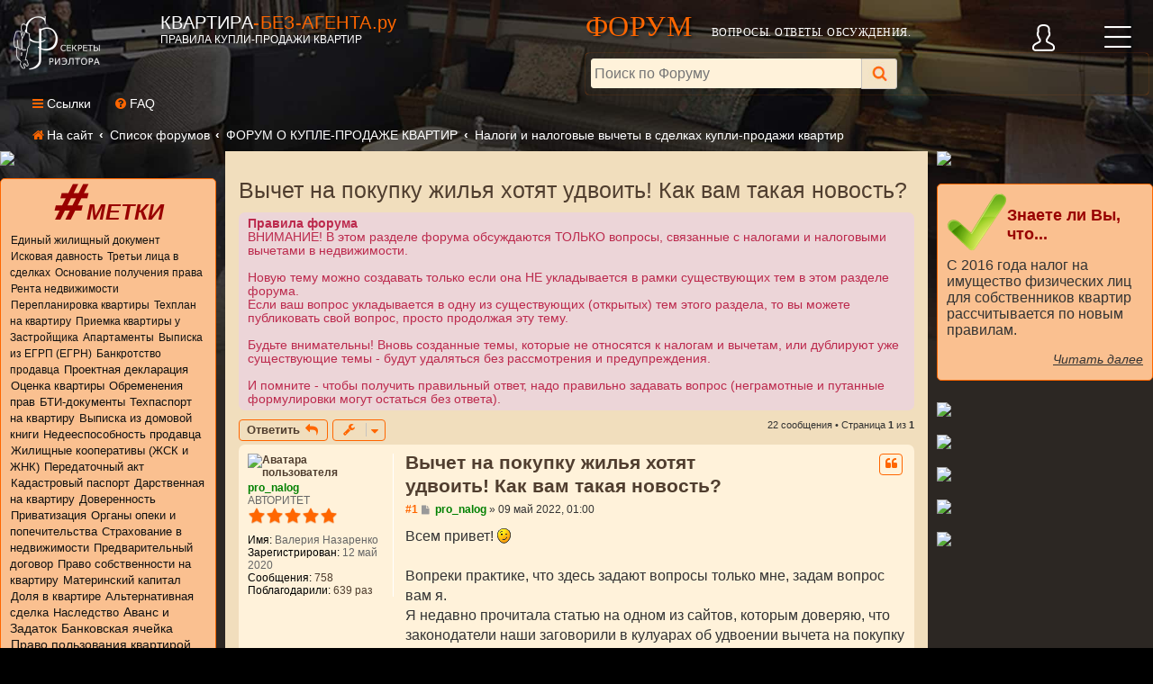

--- FILE ---
content_type: text/html; charset=UTF-8
request_url: https://forum.kvartira-bez-agenta.ru/viewtopic.php?t=417
body_size: 32814
content:
<!DOCTYPE html>
<html dir="ltr" lang="ru">
<head>
<meta charset="utf-8" />
<meta http-equiv="X-UA-Compatible" content="IE=edge">
<meta name="viewport" content="width=device-width, initial-scale=1" />

<title>Вычет на покупку жилья хотят удвоить! Как вам такая новость? - ФОРУМ КВАРТИРА-БЕЗ-АГЕНТА.ру</title>

	<link rel="alternate" type="application/atom+xml" title="Канал - ФОРУМ КВАРТИРА-БЕЗ-АГЕНТА.ру" href="/app.php/feed?sid=312b5946c58f4ef96cbc4be0eedcf0e8">			<link rel="alternate" type="application/atom+xml" title="Канал - Новые темы" href="/app.php/feed/topics?sid=312b5946c58f4ef96cbc4be0eedcf0e8">		<link rel="alternate" type="application/atom+xml" title="Канал - Форум - Налоги и налоговые вычеты в сделках купли-продажи квартир" href="/app.php/feed/forum/12?sid=312b5946c58f4ef96cbc4be0eedcf0e8">	<link rel="alternate" type="application/atom+xml" title="Канал - Тема - Вычет на покупку жилья хотят удвоить! Как вам такая новость?" href="/app.php/feed/topic/417?sid=312b5946c58f4ef96cbc4be0eedcf0e8">	
	<link rel="canonical" href="https://forum.kvartira-bez-agenta.ru/viewtopic.php?t=417">

<!--
	phpBB style name: prosilver
	Based on style:   prosilver (this is the default phpBB3 style)
	Original author:  Tom Beddard ( http://www.subBlue.com/ )
	Modified by:
-->

<link href="./assets/css/font-awesome.min.css?assets_version=71" rel="stylesheet">
<link href="./styles/prosilver_child/theme/stylesheet.css?assets_version=71" rel="stylesheet">
<link href="./styles/prosilver_child/theme/ru/stylesheet.css?assets_version=71" rel="stylesheet">




<!--[if lte IE 9]>
	<link href="./styles/prosilver_child/theme/tweaks.css?assets_version=71" rel="stylesheet">
<![endif]-->


<link href="./ext/gfksx/thanksforposts/styles/prosilver/theme/thanks.css?assets_version=71" rel="stylesheet" media="screen" />


<link rel="shortcut icon" href="/favicon.ico" />
<link href="https://forum.kvartira-bez-agenta.ru/styles/prosilver_child/theme/desctop.css?assets_version=213" rel="stylesheet">
	<script>window.yaContextCb = window.yaContextCb || []</script>
	<script src="https://yandex.ru/ads/system/context.js" async></script>
</head>


<body id="phpbb" class="nojs notouch section-viewtopic ltr ">


<div id="wrap" class="wrap">










	<a id="top" class="top-anchor" accesskey="t"></a>
	<div id="page-header">
	
		<div class="headerbar" role="banner">


					<div class="inner">

				<div id="site-description" class="site-description header-left">
					<a id="logo" class="logo" href="https://kvartira-bez-agenta.ru/" title="На сайт"><span class="site_logo"></span></a>
					
					<h1 style="margin-top: 9px;"><span style="color:#fff;">КВАРТИРА</span><span style="color:#ff6600;">-БЕЗ-АГЕНТА.ру</span></h1>
					<p style="font-size: 12px;">ПРАВИЛА КУПЛИ-ПРОДАЖИ КВАРТИР</p>
					<p class="skiplink"><a href="#start_here">Пропустить</a></p>
				</div>

			
				<div class="header-right">
					<div class="header-right-title"><span>Форум</span> вопросы. ответы. обсуждения.</div>
															<div id="search-box" class="search-box search-header" role="search">
						<style>.ya-site-form__input-text:focus::placeholder {opacity: 0;}.ya-site-form__input-text:focus::-webkit-input-placeholder {opacity: 0;}.ya-site-form__input-text:focus:-ms-input-placeholder {opacity: 0;}.ya-site-form__input-text:focus::-moz-placeholder {opacity: 0;}.ya-site-form__input-text:focus:-moz-placeholder {opacity: 0;}#ya-site-form0 .ya-site-form__search-input-layout, #ya-site-form0 .ya-site-form__search-input-layout-l {width: unset;} .ya-site-form__search-input {padding: 0px;}.ya-site-form__submit_type_image {background: url(/styles/prosilver_child/theme/images/search.jpg) #F3E4C8 no-repeat !important;border: 1px solid #C7C3BF !important;border-radius: 0 3px 3px 0;height: 34px !important;margin-left: 0px !important;width: 40px !important;background-size: 28px 26px !important;background-position: 6px 3px !important;} .ya-site-form__form .ya-site-form__input-text {height: 33px;color: #333!important;padding: 5px 3px;font-size: 18px !important;border-radius: 3px 0 0 3px;width: 300px !important;}</style>								
						<div class="ya-site-form ya-site-form_inited_no" data-bem="{&quot;action&quot;:&quot;https://forum.kvartira-bez-agenta.ru/search.php&quot;,&quot;arrow&quot;:false,&quot;bg&quot;:&quot;transparent&quot;,&quot;fontsize&quot;:16,&quot;fg&quot;:&quot;#000000&quot;,&quot;language&quot;:&quot;ru&quot;,&quot;logo&quot;:&quot;rb&quot;,&quot;publicname&quot;:&quot;Поиск по форуму КВАРТИРА-БЕЗ-АГЕНТА.ру&quot;,&quot;suggest&quot;:true,&quot;target&quot;:&quot;_self&quot;,&quot;tld&quot;:&quot;ru&quot;,&quot;type&quot;:3,&quot;usebigdictionary&quot;:true,&quot;searchid&quot;:2465971,&quot;input_fg&quot;:&quot;#111111&quot;,&quot;input_bg&quot;:&quot;#FFF2DA&quot;,&quot;input_fontStyle&quot;:&quot;normal&quot;,&quot;input_fontWeight&quot;:&quot;normal&quot;,&quot;input_placeholder&quot;:&quot;Поиск по Форуму&quot;,&quot;input_placeholderColor&quot;:&quot;#888&quot;,&quot;input_borderColor&quot;:&quot;#FFF2DA&quot;}"><form action="https://yandex.ru/search/site/" method="get" target="_self" accept-charset="utf-8"><input type="hidden" name="searchid" value="2465971"/><input type="hidden" name="l10n" value="ru"/><input type="hidden" name="reqenc" value=""/><input type="search" name="text" value=""/><input type="submit" value="Найти"/></form></div><style type="text/css">.ya-page_js_yes .ya-site-form_inited_no { display: none; }</style><script type="text/javascript">(function(w,d,c){var s=d.createElement('script'),h=d.getElementsByTagName('script')[0],e=d.documentElement;if((' '+e.className+' ').indexOf(' ya-page_js_yes ')===-1){e.className+=' ya-page_js_yes';}s.type='text/javascript';s.async=true;s.charset='utf-8';s.src=(d.location.protocol==='https:'?'https:':'http:')+'//site.yandex.net/v2.0/js/all.js';h.parentNode.insertBefore(s,h);(w[c]||(w[c]=[])).push(function(){Ya.Site.Form.init()})})(window,document,'yandex_site_callbacks');</script>
					</div>
											
				<span style="width:0px;display:block;">	
		<noindex>
			<a rel="nofollow" class="mk-modal-dialog" data-target="modal-auth" href="#">
				<span title="" class="user tooltips"></span>
			</a>
		</noindex>
		</span>
			
	
	
	
				</div>
			</div>
						

		
		
		<label for="nav-toggle"><span class="burger-img"></span></label>
		<input type="checkbox" id="nav-toggle" hidden>
		<div class="menu-top-close">
			<label for="nav-toggle" class="nav-toggle"><img src="/styles/prosilver_child/theme/images/burger-close.png" id="burger-close" style="cursor: pointer;position: absolute;right: 14px;top: 5px;width:30px;"></label>
		</div>	
			<nav class="navm"><ul id="menu-main-menu" class=""><li id="menu-item-11733" class="menu-item menu-item-type-custom menu-item-object-custom menu-item-11733"><a href="https://kvartira-bez-agenta.ru/o-proekte/dlya-kogo-i-dlya-chego/">О проекте</a></li>
<li id="menu-item-7600" class="shagi menu-item menu-item-type-post_type menu-item-object-page menu-item-7600"><a href="https://kvartira-bez-agenta.ru/poshagovaya-instrukciya/">ПОШАГОВАЯ ИНСТРУКЦИЯ</a></li>
<li id="menu-item-7601" class="menu-item menu-item-type-post_type menu-item-object-page menu-item-7601"><a href="https://kvartira-bez-agenta.ru/glossarij-rieltora/">Глоссарий Риэлтора</a></li>
<li id="menu-item-7602" class="menu-item menu-item-type-post_type menu-item-object-page menu-item-7602"><a href="https://kvartira-bez-agenta.ru/obrazci-dokumentov/">ОБРАЗЦЫ ДОКУМЕНТОВ</a></li>
<li id="menu-item-7603" class="menu-item menu-item-type-post_type menu-item-object-page menu-item-7603"><a href="https://kvartira-bez-agenta.ru/o-riskax-sdelok-s-kvartirami/">О рисках сделок с квартирами</a></li>
<li id="menu-item-7604" class="menu-item menu-item-type-post_type menu-item-object-page menu-item-7604"><a href="https://kvartira-bez-agenta.ru/primery-oshibok/">Примеры ошибок</a></li>
<li id="menu-item-7610" class="menu-item menu-item-type-post_type menu-item-object-page menu-item-7610"><a href="https://kvartira-bez-agenta.ru/voprosy/">Вопросы и ответы</a></li>
<li id="menu-item-11624" class="menu-item menu-item-type-post_type menu-item-object-page menu-item-11624"><a href="https://kvartira-bez-agenta.ru/melochi/">Мелочи недвижимости</a></li>
<li id="menu-item-7607" class="menu-item menu-item-type-post_type menu-item-object-page menu-item-7607"><a href="https://kvartira-bez-agenta.ru/mahinacii-s-zhilem/">Махинации с жильем</a></li>
<li id="menu-item-7616" class="phrases menu-item menu-item-type-post_type menu-item-object-page menu-item-7616"><a href="https://kvartira-bez-agenta.ru/znaete-li-vi-chto/">Знаете ли Вы, что…</a></li>
<li id="menu-item-7618" class="menu-item menu-item-type-post_type menu-item-object-page menu-item-7618"><a href="https://kvartira-bez-agenta.ru/obratnaya-svyaz/">Обратная связь</a></li>
<li id="menu-item-7619" class="menu-item menu-item-type-post_type menu-item-object-page menu-item-7619"><a href="https://kvartira-bez-agenta.ru/poisk-po-sajtu/">Поиск по сайту</a></li>
<li id="menu-item-8641" class="menu-item menu-item-type-post_type menu-item-object-page menu-item-8641"><a href="https://kvartira-bez-agenta.ru/servisy/">СЕРВИСЫ</a></li>
<li id="menu-item-9433" class="menu-item menu-item-type-custom menu-item-object-custom menu-item-9433"><a href="https://forum.kvartira-bez-agenta.ru/">ФОРУМ</a></li>
</ul></nav>			
		
			
		</div>
				<div class="navbar" role="navigation" style="width:96%">
	<div class="inner">

	<ul id="nav-main" class="nav-main linklist" role="menubar">

		<li id="quick-links" class="quick-links dropdown-container responsive-menu" data-skip-responsive="true">
			<a href="#" class="dropdown-trigger">
				<i class="icon fa-bars fa-fw" aria-hidden="true"></i><span>Ссылки</span>
			</a>
			<div class="dropdown">
				<div class="pointer"><div class="pointer-inner"></div></div>
				<ul class="dropdown-contents" role="menu">
					
											<li class="separator"></li>
																									<li>
								<a href="./search.php?search_id=unanswered&amp;sid=312b5946c58f4ef96cbc4be0eedcf0e8" role="menuitem">
									<i class="icon fa-file-o fa-fw icon-gray" aria-hidden="true"></i><span>Темы без ответов</span>
								</a>
							</li>
							<li>
								<a href="./search.php?search_id=active_topics&amp;sid=312b5946c58f4ef96cbc4be0eedcf0e8" role="menuitem">
									<i class="icon fa-file-o fa-fw icon-blue" aria-hidden="true"></i><span>Активные темы</span>
								</a>
							</li>
							<li class="separator"></li>
							<li>
								<a href="./search.php?sid=312b5946c58f4ef96cbc4be0eedcf0e8" role="menuitem">
									<i class="icon fa-search fa-fw" aria-hidden="true"></i><span>Поиск</span>
								</a>
							</li>
					
										<li class="separator"></li>

						<li>
		<a href="/app.php/thankslist?sid=312b5946c58f4ef96cbc4be0eedcf0e8"  role="menuitem">
			<i class="icon fa-thumbs-o-up fa-fw" aria-hidden="true"></i><span>Благодарности</span>
		</a>
	</li>
				</ul>
			</div>
		</li>

				<li data-skip-responsive="true">
			<a href="/app.php/help/faq?sid=312b5946c58f4ef96cbc4be0eedcf0e8" rel="help" title="Часто задаваемые вопросы" role="menuitem">
				<i class="icon fa-question-circle fa-fw" aria-hidden="true"></i><span>FAQ</span>
			</a>
		</li>
						
			<!--li class="rightside"  data-skip-responsive="true">
			<a href="./ucp.php?mode=login&amp;redirect=viewtopic.php%3Ft%3D417&amp;sid=312b5946c58f4ef96cbc4be0eedcf0e8" title="Вход" accesskey="x" role="menuitem">
				<i class="icon fa-power-off fa-fw" aria-hidden="true"></i><span>Вход</span>
			</a>
		</li-->
						</ul>
	
	<ul id="nav-breadcrumbs" class="nav-breadcrumbs linklist navlinks" role="menubar">
				
		
		<li class="breadcrumbs" itemscope itemtype="https://schema.org/BreadcrumbList">

							<span class="crumb crumb wrapped wrapped-max" itemtype="https://schema.org/ListItem" itemprop="itemListElement" itemscope><a itemprop="item" href="https://kvartira-bez-agenta.ru/" data-navbar-reference="home"><i class="icon fa-home fa-fw" aria-hidden="true"></i><span itemprop="name">На сайт</span></a><meta itemprop="position" content="1" /></span>
			
							<span class="crumb crumb wrapped wrapped-max" itemtype="https://schema.org/ListItem" itemprop="itemListElement" itemscope><a itemprop="item" href="./index.php?sid=312b5946c58f4ef96cbc4be0eedcf0e8" accesskey="h" data-navbar-reference="index"><span itemprop="name">Список форумов</span></a><meta itemprop="position" content="2" /></span>

											
								<span class="crumb crumb wrapped wrapped-max" itemtype="https://schema.org/ListItem" itemprop="itemListElement" itemscope data-forum-id="5"><a itemprop="item" href="./viewforum.php?f=5&amp;sid=312b5946c58f4ef96cbc4be0eedcf0e8"><span itemprop="name">ФОРУМ О КУПЛЕ-ПРОДАЖЕ КВАРТИР</span></a><meta itemprop="position" content="3" /></span>
															
								<span class="crumb crumb wrapped wrapped-max" itemtype="https://schema.org/ListItem" itemprop="itemListElement" itemscope data-forum-id="12"><a itemprop="item" href="./viewforum.php?f=12&amp;sid=312b5946c58f4ef96cbc4be0eedcf0e8"><span itemprop="name">Налоги и налоговые вычеты в сделках купли-продажи квартир</span></a><meta itemprop="position" content="4" /></span>
							
					</li>

		
					<!--li class="rightside responsive-search">
				<a href="./search.php?sid=312b5946c58f4ef96cbc4be0eedcf0e8" title="Параметры расширенного поиска" role="menuitem">
					<i class="icon fa-search fa-fw" aria-hidden="true"></i><span class="sr-only">Поиск</span>
				</a>
			</li-->
			</ul>
	
	</div>
</div> 
<!--  -->	</div>
	

	<div class="container">
	<div class="midlle"> 
	
	
	<a id="start_here" class="anchor"></a>
	<div id="page-body" class="page-body" role="main">
		
		
<h2 class="topic-title"><a href="./viewtopic.php?t=417&amp;sid=312b5946c58f4ef96cbc4be0eedcf0e8">Вычет на покупку жилья хотят удвоить! Как вам такая новость?</a></h2>
<!-- NOTE: remove the style="display: none" when you want to have the forum description on the topic body -->
<div style="display: none !important;">Вопросы по исчислению налогов и получению налоговых вычетов.<br>
Ответы экспертов и налоговых консультантов.<br /></div>

	<div class="rules">
		<div class="inner">

					<strong>Правила форума</strong><br />
			ВНИМАНИЕ! В этом разделе форума обсуждаются ТОЛЬКО вопросы, связанные с налогами и налоговыми вычетами в недвижимости.<br>
<br>
Новую тему можно создавать только если она НЕ укладывается в рамки существующих тем в этом разделе форума.<br>
Если ваш вопрос укладывается в одну из существующих (открытых) тем этого раздела, то вы можете публиковать свой вопрос, просто продолжая эту тему.<br>
<br>
Будьте внимательны! Вновь созданные темы, которые не относятся к налогам и вычетам, или дублируют уже существующие темы - будут удаляться без рассмотрения и предупреждения.<br>
<br>
И помните - чтобы получить правильный ответ, надо правильно задавать вопрос (неграмотные и путанные формулировки могут остаться без ответа).
		
		</div>
	</div>

<div class="action-bar bar-top">
	
			<a href="./posting.php?mode=reply&amp;t=417&amp;sid=312b5946c58f4ef96cbc4be0eedcf0e8" class="button" title="Ответить">
							<span>Ответить</span> <i class="icon fa-reply fa-fw" aria-hidden="true"></i>
					</a>
	
			<div class="dropdown-container dropdown-button-control topic-tools">
		<span title="Управление темой" class="button button-secondary dropdown-trigger dropdown-select">
			<i class="icon fa-wrench fa-fw" aria-hidden="true"></i>
			<span class="caret"><i class="icon fa-sort-down fa-fw" aria-hidden="true"></i></span>
		</span>
		<div class="dropdown">
			<div class="pointer"><div class="pointer-inner"></div></div>
			<ul class="dropdown-contents">
																												<li>
					<a href="./viewtopic.php?t=417&amp;sid=312b5946c58f4ef96cbc4be0eedcf0e8&amp;view=print" title="Версия для печати" accesskey="p">
						<i class="icon fa-print fa-fw" aria-hidden="true"></i><span>Версия для печати</span>
					</a>
				</li>
											</ul>
		</div>
	</div>
	
	<!--div class="search-box" role="search">
			<form method="get" id="topic-search" action="./search.php?sid=312b5946c58f4ef96cbc4be0eedcf0e8">
			<fieldset>
				<input class="inputbox search tiny"  type="search" name="keywords" id="search_keywords" size="20" placeholder="Поиск в теме…" />
				<button class="button button-search" type="submit" title="Поиск">
					<i class="icon fa-search fa-fw" aria-hidden="true"></i><span class="sr-only">Поиск</span>
				</button>
				<a href="./search.php?sid=312b5946c58f4ef96cbc4be0eedcf0e8" class="button button-search-end" title="Расширенный поиск">
					<i class="icon fa-cog fa-fw" aria-hidden="true"></i><span class="sr-only">Расширенный поиск</span>
				</a>
				<input type="hidden" name="t" value="417" />
<input type="hidden" name="sf" value="msgonly" />
<input type="hidden" name="sid" value="312b5946c58f4ef96cbc4be0eedcf0e8" />

			</fieldset>
			</form>
		</div-->
	
			<div class="pagination">
			22 сообщения
							&bull; Страница <strong>1</strong> из <strong>1</strong>
					</div>
		</div>




			<div id="p3583" class="post has-profile bg2">
		<div class="inner">

		<dl class="postprofile" id="profile3583">
			<dt class="has-profile-rank has-avatar">
				<div class="avatar-container">
									

					
					
												
															<a href="./memberlist.php?mode=viewprofile&amp;u=192&amp;sid=312b5946c58f4ef96cbc4be0eedcf0e8" class="avatar"><img class="avatar" src="./download/file.php?avatar=192_1678459229.jpg" width="100" height="100" alt="Аватара пользователя" /></a>						
													
														
					
					
					
									</div>
								<a href="./memberlist.php?mode=viewprofile&amp;u=192&amp;sid=312b5946c58f4ef96cbc4be0eedcf0e8" style="color: #008000;" class="username-coloured">pro_nalog</a>							</dt>

						<dd class="profile-rank">АВТОРИТЕТ</dd>			
		<dd class="stars" style="background-position-y: -220px;"></dd>									<dd class="profile-custom-field profile-real_name"><strong>Имя:</strong> Валерия Назаренко</dd>
										
			
			
		<dd class="profile-joined"><strong>Зарегистрирован:</strong> 12 май 2020</dd>				
		<dd class="profile-posts"><strong>Сообщения:</strong> <a href="./search.php?author_id=192&amp;sr=posts&amp;sid=312b5946c58f4ef96cbc4be0eedcf0e8">758</a></dd>		
		


		<!--dd class="profile-posts" data-user-give-id="192"><strong>Благодарил&nbsp;(а):</strong> <a href="/app.php/thankslist/givens/192/true?sid=312b5946c58f4ef96cbc4be0eedcf0e8">33 раза</a></dd-->
    <dd class="profile-posts" data-user-receive-id="192"><strong>Поблагодарили:</strong> <a href="/app.php/thankslist/givens/192/false?sid=312b5946c58f4ef96cbc4be0eedcf0e8">639 раз</a></dd>
				
		</dl>

		<div class="postbody">
						<div id="post_content3583">

						<h3 class="first"><a href="#p3583">Вычет на покупку жилья хотят удвоить! Как вам такая новость?</a></h3>

													<ul class="post-buttons">
																																									<li>
							<a href="./posting.php?mode=quote&amp;p=3583&amp;sid=312b5946c58f4ef96cbc4be0eedcf0e8" title="Ответить с цитатой" class="button button-icon-only">
								<i class="icon fa-quote-left fa-fw" aria-hidden="true"></i><span class="sr-only">Цитата</span>
							</a>
						</li>
															</ul>
							
			<p class="author">
			
									<a href="#p3583" onclick="prompt('Сообщение #3583',this.href); return false;" style="color: #f60;font-weight: bold;">#1</a>	
					<a class="unread" href="./viewtopic.php?p=3583&amp;sid=312b5946c58f4ef96cbc4be0eedcf0e8#p3583" title="Сообщение">
						<i class="icon fa-file fa-fw icon-lightgray icon-md" aria-hidden="true"></i><span class="sr-only">Сообщение</span>
					</a>
								<span class="responsive-hide"> <strong><a href="./memberlist.php?mode=viewprofile&amp;u=192&amp;sid=312b5946c58f4ef96cbc4be0eedcf0e8" style="color: #008000;" class="username-coloured">pro_nalog</a></strong> &raquo; </span><noindex>09 май 2022, 01:00</noindex>
				
			</p>
			
			
			
			<div class="content">Всем привет!  <img class="smilies" src="./images/smilies/icon_e_wink.gif" width="15" height="17" alt=";)" title="Wink"> <br>
<br>
Вопреки практике, что здесь задают вопросы только мне, задам вопрос вам я.<br>
Я недавно прочитала статью на одном из сайтов, которым доверяю, что законодатели наши заговорили в кулуарах об удвоении вычета на покупку жилья и ипотечные проценты.<br>
То есть, сейчас вычет составляет 2 млн руб. = 260 тыс на руки.<br>
Если примут этот закон, то вычет будет уже 4 млн и 520 тыс. на руки. Соответственно, семья сможет получить в 2 раза больше.<br>
По процентам лимит тоже увеличат вдвое. Мысли хорошие! Даже очень, с учетом того, что стоимость жилья растет в геометрической прогрессии, соответственно и затраты на оплату ипотечных процентов выходят за рамки 3 млн.<br>
<br>
Что скажете, товарищи форумчане? Как по-вашему, случится сие событие в ближайшем будущем?<br>
<br>
И опять же - а если правом уже воспользовался....? Дадут ли право добрать?</div>

			
			
									
						<div id='list_thanks3583'>
</div>
<div id='div_post_reput3583'>
</div>
			<div id="sig3583" class="signature">Валерия Назаренко, налоговый советник. Помогу с налогами <a href="https://taxmate.ru/" class="postlink" target="_blank" rel="nofollow noopener noreferrer">https://taxmate.ru/</a></div>
						</div>
			<br>

		</div>

				
		<div class="back2top">
						<!--a href="#top" class="top" title="Вернуться к началу">
				<i class="icon fa-chevron-circle-up fa-fw icon-gray" aria-hidden="true"></i>
				<span class="sr-only">Вернуться к началу</span>
			</a-->
					</div>
		
		</div>
	</div>

	<hr class="divider" />
				<div id="p3591" class="post has-profile bg1">
		<div class="inner">

		<dl class="postprofile" id="profile3591">
			<dt class="has-profile-rank has-avatar">
				<div class="avatar-container">
									

					
					
												
															<a href="./memberlist.php?mode=viewprofile&amp;u=78&amp;sid=312b5946c58f4ef96cbc4be0eedcf0e8" class="avatar"><img class="avatar" src="./download/file.php?avatar=78_1579771120.jpg" width="91" height="90" alt="Аватара пользователя" /></a>						
													
														
					
					
					
									</div>
								<a href="./memberlist.php?mode=viewprofile&amp;u=78&amp;sid=312b5946c58f4ef96cbc4be0eedcf0e8" style="color: #008000;" class="username-coloured">Kati</a>							</dt>

						<dd class="profile-rank">Знаток</dd>			
		<dd class="stars" style="background-position-y: -132px;"></dd>							
			
			
		<dd class="profile-joined"><strong>Зарегистрирован:</strong> 23 янв 2020</dd>				
		<dd class="profile-posts"><strong>Сообщения:</strong> <a href="./search.php?author_id=78&amp;sr=posts&amp;sid=312b5946c58f4ef96cbc4be0eedcf0e8">79</a></dd>		
		


		<!--dd class="profile-posts" data-user-give-id="78"><strong>Благодарил&nbsp;(а):</strong> <a href="/app.php/thankslist/givens/78/true?sid=312b5946c58f4ef96cbc4be0eedcf0e8">7 раз</a></dd-->
    <dd class="profile-posts" data-user-receive-id="78"><strong>Поблагодарили:</strong> <a href="/app.php/thankslist/givens/78/false?sid=312b5946c58f4ef96cbc4be0eedcf0e8">14 раз</a></dd>
				
		</dl>

		<div class="postbody">
						<div id="post_content3591">

						<h3 ><a href="#p3591">Re: Вычет на покупку жилья хотят удвоить! Как вам такая новость?</a></h3>

													<ul class="post-buttons">
																																									<li>
							<a href="./posting.php?mode=quote&amp;p=3591&amp;sid=312b5946c58f4ef96cbc4be0eedcf0e8" title="Ответить с цитатой" class="button button-icon-only">
								<i class="icon fa-quote-left fa-fw" aria-hidden="true"></i><span class="sr-only">Цитата</span>
							</a>
						</li>
															</ul>
							
			<p class="author">
			
									<a href="#p3591" onclick="prompt('Сообщение #3591',this.href); return false;" style="color: #f60;font-weight: bold;">#2</a>	
					<a class="unread" href="./viewtopic.php?p=3591&amp;sid=312b5946c58f4ef96cbc4be0eedcf0e8#p3591" title="Сообщение">
						<i class="icon fa-file fa-fw icon-lightgray icon-md" aria-hidden="true"></i><span class="sr-only">Сообщение</span>
					</a>
								<span class="responsive-hide"> <strong><a href="./memberlist.php?mode=viewprofile&amp;u=78&amp;sid=312b5946c58f4ef96cbc4be0eedcf0e8" style="color: #008000;" class="username-coloured">Kati</a></strong> &raquo; </span><noindex>12 май 2022, 19:38</noindex>
				
			</p>
			
			
			
			<div class="content">Ух ты! С чего вдруг такая щедрость? Весьма подозрительно, но идея мне нравится, если она не таит в себе какие-либо подводные камни и сомнительные последствия как в случае с маткапиталом.<br>
А так в идеале все очень даже привлекательно. Особенно если дадут возможность добрать уже ранее использованный вычет.<br>
<br>
Хотелось бы верить, что это не очередная пустая болтовня законотворцев. Они уже обещали что налоговый вычет в 2022 году можно получить значительно быстрее "заявления инспекторы будут проверять только один месяц вместо трех, а на выплату — 15 дней вместо прежних 30 дней". А по факту документы сдала 21 января 2022, камералка была до 21 апреля 2022, а выплату еще ждем-с.</div>

			
			
									
						<div id='list_thanks3591'>
</div>
<div id='div_post_reput3591'>
</div>
			
						</div>
			<br>

		</div>

				
		<div class="back2top">
						<!--a href="#top" class="top" title="Вернуться к началу">
				<i class="icon fa-chevron-circle-up fa-fw icon-gray" aria-hidden="true"></i>
				<span class="sr-only">Вернуться к началу</span>
			</a-->
					</div>
		
		</div>
	</div>

	<hr class="divider" />
				<div id="p3594" class="post has-profile bg2">
		<div class="inner">

		<dl class="postprofile" id="profile3594">
			<dt class="has-profile-rank has-avatar">
				<div class="avatar-container">
									

					
					
												
															<a href="./memberlist.php?mode=viewprofile&amp;u=192&amp;sid=312b5946c58f4ef96cbc4be0eedcf0e8" class="avatar"><img class="avatar" src="./download/file.php?avatar=192_1678459229.jpg" width="100" height="100" alt="Аватара пользователя" /></a>						
													
														
					
					
					
									</div>
								<a href="./memberlist.php?mode=viewprofile&amp;u=192&amp;sid=312b5946c58f4ef96cbc4be0eedcf0e8" style="color: #008000;" class="username-coloured">pro_nalog</a>							</dt>

						<dd class="profile-rank">АВТОРИТЕТ</dd>			
		<dd class="stars" style="background-position-y: -220px;"></dd>									<dd class="profile-custom-field profile-real_name"><strong>Имя:</strong> Валерия Назаренко</dd>
										
			
			
		<dd class="profile-joined"><strong>Зарегистрирован:</strong> 12 май 2020</dd>				
		<dd class="profile-posts"><strong>Сообщения:</strong> <a href="./search.php?author_id=192&amp;sr=posts&amp;sid=312b5946c58f4ef96cbc4be0eedcf0e8">758</a></dd>		
		


		<!--dd class="profile-posts" data-user-give-id="192"><strong>Благодарил&nbsp;(а):</strong> <a href="/app.php/thankslist/givens/192/true?sid=312b5946c58f4ef96cbc4be0eedcf0e8">33 раза</a></dd-->
    <dd class="profile-posts" data-user-receive-id="192"><strong>Поблагодарили:</strong> <a href="/app.php/thankslist/givens/192/false?sid=312b5946c58f4ef96cbc4be0eedcf0e8">639 раз</a></dd>
				
		</dl>

		<div class="postbody">
						<div id="post_content3594">

						<h3 ><a href="#p3594">Re: Вычет на покупку жилья хотят удвоить! Как вам такая новость?</a></h3>

													<ul class="post-buttons">
																																									<li>
							<a href="./posting.php?mode=quote&amp;p=3594&amp;sid=312b5946c58f4ef96cbc4be0eedcf0e8" title="Ответить с цитатой" class="button button-icon-only">
								<i class="icon fa-quote-left fa-fw" aria-hidden="true"></i><span class="sr-only">Цитата</span>
							</a>
						</li>
															</ul>
							
			<p class="author">
			
									<a href="#p3594" onclick="prompt('Сообщение #3594',this.href); return false;" style="color: #f60;font-weight: bold;">#3</a>	
					<a class="unread" href="./viewtopic.php?p=3594&amp;sid=312b5946c58f4ef96cbc4be0eedcf0e8#p3594" title="Сообщение">
						<i class="icon fa-file fa-fw icon-lightgray icon-md" aria-hidden="true"></i><span class="sr-only">Сообщение</span>
					</a>
								<span class="responsive-hide"> <strong><a href="./memberlist.php?mode=viewprofile&amp;u=192&amp;sid=312b5946c58f4ef96cbc4be0eedcf0e8" style="color: #008000;" class="username-coloured">pro_nalog</a></strong> &raquo; </span><noindex>13 май 2022, 17:29</noindex>
				
			</p>
			
			
			
			<div class="content">Да, вот такие ходят разговоры  <img class="smilies" src="./images/smilies/icon_e_smile.gif" width="15" height="17" alt=":)" title="Smile"> <br>
<br>
Вообще, уже пора бы пересматривать пороги вычетов. Цены растут, инфляция и прочие факторы меняются изо дня в день. А вычет на обучение детей до сих пор 50 тысяч! 50! И это с учетом того, что 1 семестр в московском ВУЗе, не самом престижном стоит порой в 2 раза больше...<br>
<br>
Я уж про лечение и лекарства молчу. Всем известно сколько стоит здоровье сегодня...<br>
<br>
А по жилью сумму вычета поднимали последний раз в 2008 году - пора бы уже пересматривать лимиты. Будем ждать  <img class="smilies" src="./images/smilies/icon_e_smile.gif" width="15" height="17" alt=":)" title="Smile"></div>

			
			
									
						<div id='list_thanks3594'>
</div>
<div id='div_post_reput3594'>
</div>
			<div id="sig3594" class="signature">Валерия Назаренко, налоговый советник. Помогу с налогами <a href="https://taxmate.ru/" class="postlink" target="_blank" rel="nofollow noopener noreferrer">https://taxmate.ru/</a></div>
						</div>
			<br>

		</div>

				
		<div class="back2top">
						<!--a href="#top" class="top" title="Вернуться к началу">
				<i class="icon fa-chevron-circle-up fa-fw icon-gray" aria-hidden="true"></i>
				<span class="sr-only">Вернуться к началу</span>
			</a-->
					</div>
		
		</div>
	</div>

	<hr class="divider" />
				<div id="p3595" class="post has-profile bg1">
		<div class="inner">

		<dl class="postprofile" id="profile3595">
			<dt class="has-profile-rank has-avatar">
				<div class="avatar-container">
									

					
					
												
															<a href="./memberlist.php?mode=viewprofile&amp;u=192&amp;sid=312b5946c58f4ef96cbc4be0eedcf0e8" class="avatar"><img class="avatar" src="./download/file.php?avatar=192_1678459229.jpg" width="100" height="100" alt="Аватара пользователя" /></a>						
													
														
					
					
					
									</div>
								<a href="./memberlist.php?mode=viewprofile&amp;u=192&amp;sid=312b5946c58f4ef96cbc4be0eedcf0e8" style="color: #008000;" class="username-coloured">pro_nalog</a>							</dt>

						<dd class="profile-rank">АВТОРИТЕТ</dd>			
		<dd class="stars" style="background-position-y: -220px;"></dd>									<dd class="profile-custom-field profile-real_name"><strong>Имя:</strong> Валерия Назаренко</dd>
										
			
			
		<dd class="profile-joined"><strong>Зарегистрирован:</strong> 12 май 2020</dd>				
		<dd class="profile-posts"><strong>Сообщения:</strong> <a href="./search.php?author_id=192&amp;sr=posts&amp;sid=312b5946c58f4ef96cbc4be0eedcf0e8">758</a></dd>		
		


		<!--dd class="profile-posts" data-user-give-id="192"><strong>Благодарил&nbsp;(а):</strong> <a href="/app.php/thankslist/givens/192/true?sid=312b5946c58f4ef96cbc4be0eedcf0e8">33 раза</a></dd-->
    <dd class="profile-posts" data-user-receive-id="192"><strong>Поблагодарили:</strong> <a href="/app.php/thankslist/givens/192/false?sid=312b5946c58f4ef96cbc4be0eedcf0e8">639 раз</a></dd>
				
		</dl>

		<div class="postbody">
						<div id="post_content3595">

						<h3 ><a href="#p3595">Re: Вычет на покупку жилья хотят удвоить! Как вам такая новость?</a></h3>

													<ul class="post-buttons">
																																									<li>
							<a href="./posting.php?mode=quote&amp;p=3595&amp;sid=312b5946c58f4ef96cbc4be0eedcf0e8" title="Ответить с цитатой" class="button button-icon-only">
								<i class="icon fa-quote-left fa-fw" aria-hidden="true"></i><span class="sr-only">Цитата</span>
							</a>
						</li>
															</ul>
							
			<p class="author">
			
									<a href="#p3595" onclick="prompt('Сообщение #3595',this.href); return false;" style="color: #f60;font-weight: bold;">#4</a>	
					<a class="unread" href="./viewtopic.php?p=3595&amp;sid=312b5946c58f4ef96cbc4be0eedcf0e8#p3595" title="Сообщение">
						<i class="icon fa-file fa-fw icon-lightgray icon-md" aria-hidden="true"></i><span class="sr-only">Сообщение</span>
					</a>
								<span class="responsive-hide"> <strong><a href="./memberlist.php?mode=viewprofile&amp;u=192&amp;sid=312b5946c58f4ef96cbc4be0eedcf0e8" style="color: #008000;" class="username-coloured">pro_nalog</a></strong> &raquo; </span><noindex>13 май 2022, 17:33</noindex>
				
			</p>
			
			
			
			<div class="content">Что касается упорщенной процедуры, то не все так просто, как кажется на первый взгляд.<br>
Во-первых, все равно эту "заявку" на вычет инспектор обрабатывает руками, а не автоматом. <br>
Во-вторых, загрузка у инспекторов сейчас такая, что им, бедным, головы не поднять.<br>
В-третьих, чтобы все звезды сложились и вычет пришел за 2-3 недели (как обещают), должны сойтись звезды))<br>
<br>
Пока еще не все инспекции готовы на такой апгрейд, но многие стремятся, и этот тренд радует!</div>

			
			
									
						<div id='list_thanks3595'>
</div>
<div id='div_post_reput3595'>
</div>
			<div id="sig3595" class="signature">Валерия Назаренко, налоговый советник. Помогу с налогами <a href="https://taxmate.ru/" class="postlink" target="_blank" rel="nofollow noopener noreferrer">https://taxmate.ru/</a></div>
						</div>
			<br>

		</div>

				
		<div class="back2top">
						<!--a href="#top" class="top" title="Вернуться к началу">
				<i class="icon fa-chevron-circle-up fa-fw icon-gray" aria-hidden="true"></i>
				<span class="sr-only">Вернуться к началу</span>
			</a-->
					</div>
		
		</div>
	</div>

	<hr class="divider" />
				<div id="p3598" class="post has-profile bg2">
		<div class="inner">

		<dl class="postprofile" id="profile3598">
			<dt class="has-profile-rank no-avatar">
				<div class="avatar-container">
									

					
					
												
															<img class="avatar no-user" src="https://forum.kvartira-bez-agenta.ru//styles/prosilver_child/image/no-avatar.jpg" alt="Аватара пользователя" style="margin-bottom: 3px;">
													
														
					
					
					
									</div>
								<a href="./memberlist.php?mode=viewprofile&amp;u=74&amp;sid=312b5946c58f4ef96cbc4be0eedcf0e8" style="color: #008000;" class="username-coloured">Denniss</a>							</dt>

						<dd class="profile-rank">Коллега</dd>			
		<dd class="stars" style="background-position-y: -66px;"></dd>							
			
			
		<dd class="profile-joined"><strong>Зарегистрирован:</strong> 27 сен 2016</dd>				
		<dd class="profile-posts"><strong>Сообщения:</strong> <a href="./search.php?author_id=74&amp;sr=posts&amp;sid=312b5946c58f4ef96cbc4be0eedcf0e8">29</a></dd>		
		


		<!--dd class="profile-posts" data-user-give-id="74"><strong>Благодарил&nbsp;(а):</strong> <a href="/app.php/thankslist/givens/74/true?sid=312b5946c58f4ef96cbc4be0eedcf0e8">72 раза</a></dd-->
    <dd class="profile-posts" data-user-receive-id="74"><strong>Поблагодарили:</strong> <a href="/app.php/thankslist/givens/74/false?sid=312b5946c58f4ef96cbc4be0eedcf0e8">5 раз</a></dd>
				
		</dl>

		<div class="postbody">
						<div id="post_content3598">

						<h3 ><a href="#p3598">Re: Вычет на покупку жилья хотят удвоить! Как вам такая новость?</a></h3>

													<ul class="post-buttons">
																																									<li>
							<a href="./posting.php?mode=quote&amp;p=3598&amp;sid=312b5946c58f4ef96cbc4be0eedcf0e8" title="Ответить с цитатой" class="button button-icon-only">
								<i class="icon fa-quote-left fa-fw" aria-hidden="true"></i><span class="sr-only">Цитата</span>
							</a>
						</li>
															</ul>
							
			<p class="author">
			
									<a href="#p3598" onclick="prompt('Сообщение #3598',this.href); return false;" style="color: #f60;font-weight: bold;">#5</a>	
					<a class="unread" href="./viewtopic.php?p=3598&amp;sid=312b5946c58f4ef96cbc4be0eedcf0e8#p3598" title="Сообщение">
						<i class="icon fa-file fa-fw icon-lightgray icon-md" aria-hidden="true"></i><span class="sr-only">Сообщение</span>
					</a>
								<span class="responsive-hide"> <strong><a href="./memberlist.php?mode=viewprofile&amp;u=74&amp;sid=312b5946c58f4ef96cbc4be0eedcf0e8" style="color: #008000;" class="username-coloured">Denniss</a></strong> &raquo; </span><noindex>14 май 2022, 17:19</noindex>
				
			</p>
			
			
			
			<div class="content"><blockquote><div><cite><a href="./memberlist.php?mode=viewprofile&amp;u=192&amp;sid=312b5946c58f4ef96cbc4be0eedcf0e8">pro_nalog</a> писал(а): <a href="./viewtopic.php?p=3594&amp;sid=312b5946c58f4ef96cbc4be0eedcf0e8#p3594" data-post-id="3594" onclick="if(document.getElementById(hash.substr(1)))href=hash">↑</a><div class="responsive-hide">13 май 2022, 17:29</div></cite>
Вообще, уже пора бы пересматривать пороги вычетов. Цены растут, инфляция и прочие факторы меняются изо дня в день. А вычет на обучение детей до сих пор 50 тысяч! 50! И это с учетом того, что 1 семестр в московском ВУЗе, не самом престижном стоит порой в 2 раза больше...
</div></blockquote>

Абсолютно согласен. Ко мне эта мысль настойчиво стучалась еще осенью 2020 когда цены на недвижимость устремились в небо после введения льготной ипотеки. Только за два последних года суммы, которые затрачиваются покупателями на приобретение квартир выросли чуть ли не в полтора раза (не считая роста цен в предыдущие до 2020 годы), а сумма налогового вычета остается той же самой. Давно пора догонять!<br>
А вот можно ли будет по новому закону добрать сумму вычета, если его уже получил ранее, это вопрос! <img class="smilies" src="./images/smilies/icon_e_confused.gif" width="15" height="17" alt=":?" title="Confused"></div>

			
			
									
						<div id='list_thanks3598'>
</div>
<div id='div_post_reput3598'>
</div>
			
						</div>
			<br>

		</div>

				
		<div class="back2top">
						<!--a href="#top" class="top" title="Вернуться к началу">
				<i class="icon fa-chevron-circle-up fa-fw icon-gray" aria-hidden="true"></i>
				<span class="sr-only">Вернуться к началу</span>
			</a-->
					</div>
		
		</div>
	</div>

	<hr class="divider" />
				<div id="p3599" class="post has-profile bg1">
		<div class="inner">

		<dl class="postprofile" id="profile3599">
			<dt class="has-profile-rank has-avatar">
				<div class="avatar-container">
									

					
					
												
															<a href="./memberlist.php?mode=viewprofile&amp;u=192&amp;sid=312b5946c58f4ef96cbc4be0eedcf0e8" class="avatar"><img class="avatar" src="./download/file.php?avatar=192_1678459229.jpg" width="100" height="100" alt="Аватара пользователя" /></a>						
													
														
					
					
					
									</div>
								<a href="./memberlist.php?mode=viewprofile&amp;u=192&amp;sid=312b5946c58f4ef96cbc4be0eedcf0e8" style="color: #008000;" class="username-coloured">pro_nalog</a>							</dt>

						<dd class="profile-rank">АВТОРИТЕТ</dd>			
		<dd class="stars" style="background-position-y: -220px;"></dd>									<dd class="profile-custom-field profile-real_name"><strong>Имя:</strong> Валерия Назаренко</dd>
										
			
			
		<dd class="profile-joined"><strong>Зарегистрирован:</strong> 12 май 2020</dd>				
		<dd class="profile-posts"><strong>Сообщения:</strong> <a href="./search.php?author_id=192&amp;sr=posts&amp;sid=312b5946c58f4ef96cbc4be0eedcf0e8">758</a></dd>		
		


		<!--dd class="profile-posts" data-user-give-id="192"><strong>Благодарил&nbsp;(а):</strong> <a href="/app.php/thankslist/givens/192/true?sid=312b5946c58f4ef96cbc4be0eedcf0e8">33 раза</a></dd-->
    <dd class="profile-posts" data-user-receive-id="192"><strong>Поблагодарили:</strong> <a href="/app.php/thankslist/givens/192/false?sid=312b5946c58f4ef96cbc4be0eedcf0e8">639 раз</a></dd>
				
		</dl>

		<div class="postbody">
						<div id="post_content3599">

						<h3 ><a href="#p3599">Re: Вычет на покупку жилья хотят удвоить! Как вам такая новость?</a></h3>

													<ul class="post-buttons">
																																									<li>
							<a href="./posting.php?mode=quote&amp;p=3599&amp;sid=312b5946c58f4ef96cbc4be0eedcf0e8" title="Ответить с цитатой" class="button button-icon-only">
								<i class="icon fa-quote-left fa-fw" aria-hidden="true"></i><span class="sr-only">Цитата</span>
							</a>
						</li>
															</ul>
							
			<p class="author">
			
									<a href="#p3599" onclick="prompt('Сообщение #3599',this.href); return false;" style="color: #f60;font-weight: bold;">#6</a>	
					<a class="unread" href="./viewtopic.php?p=3599&amp;sid=312b5946c58f4ef96cbc4be0eedcf0e8#p3599" title="Сообщение">
						<i class="icon fa-file fa-fw icon-lightgray icon-md" aria-hidden="true"></i><span class="sr-only">Сообщение</span>
					</a>
								<span class="responsive-hide"> <strong><a href="./memberlist.php?mode=viewprofile&amp;u=192&amp;sid=312b5946c58f4ef96cbc4be0eedcf0e8" style="color: #008000;" class="username-coloured">pro_nalog</a></strong> &raquo; </span><noindex>14 май 2022, 23:55</noindex>
				
			</p>
			
			
			
			<div class="content"><blockquote><div><cite><a href="./memberlist.php?mode=viewprofile&amp;u=74&amp;sid=312b5946c58f4ef96cbc4be0eedcf0e8">Denniss</a> писал(а): <a href="./viewtopic.php?p=3598&amp;sid=312b5946c58f4ef96cbc4be0eedcf0e8#p3598" data-post-id="3598" onclick="if(document.getElementById(hash.substr(1)))href=hash">↑</a><div class="responsive-hide">14 май 2022, 17:19</div></cite>
А вот можно ли будет по новому закону добрать сумму вычета, если его уже получил ранее, это вопрос! <img class="smilies" src="./images/smilies/icon_e_confused.gif" width="15" height="17" alt=":?" title="Confused">
</div></blockquote>

Если опираться на практику прошлых изменений, то все принятые ранее законы не имеют обратной силы, т.е. не распространяются на старые правоотношения, которые возникли до нового закона... <br>
<br>
Боюсь представить, сколько же денег бюджету придется выделить, если разрешат добирать... Если честно, то я сильно сомневаюсь. Поэтому рекомендую всем, кто в браке и планирует еще вычетом воспользоваться - получать кому-то одному. А вдруг закон все же примут, тогда второй супруг право сохранит и тогда получит солидную сумму.<br>
<br>
Вы можете мне сказать, что выгоднее подождать обоим. Но тут как посмотреть. Я все же считаю, что если есть возможность что-то возместить сейчас, лучше это делать сейчас. К тому времени когда примут новый закон, новая сумма может оказаться не такой уж и внушительной в новых реалиях.</div>

			
			
									
						<div id='list_thanks3599'>
</div>
<div id='div_post_reput3599'>
</div>
			<div id="sig3599" class="signature">Валерия Назаренко, налоговый советник. Помогу с налогами <a href="https://taxmate.ru/" class="postlink" target="_blank" rel="nofollow noopener noreferrer">https://taxmate.ru/</a></div>
						</div>
			<br>

		</div>

				
		<div class="back2top">
						<!--a href="#top" class="top" title="Вернуться к началу">
				<i class="icon fa-chevron-circle-up fa-fw icon-gray" aria-hidden="true"></i>
				<span class="sr-only">Вернуться к началу</span>
			</a-->
					</div>
		
		</div>
	</div>

	<hr class="divider" />
				<div id="p3600" class="post has-profile bg2">
		<div class="inner">

		<dl class="postprofile" id="profile3600">
			<dt class="has-profile-rank has-avatar">
				<div class="avatar-container">
									

					
					
												
															<a href="./memberlist.php?mode=viewprofile&amp;u=78&amp;sid=312b5946c58f4ef96cbc4be0eedcf0e8" class="avatar"><img class="avatar" src="./download/file.php?avatar=78_1579771120.jpg" width="91" height="90" alt="Аватара пользователя" /></a>						
													
														
					
					
					
									</div>
								<a href="./memberlist.php?mode=viewprofile&amp;u=78&amp;sid=312b5946c58f4ef96cbc4be0eedcf0e8" style="color: #008000;" class="username-coloured">Kati</a>							</dt>

						<dd class="profile-rank">Знаток</dd>			
		<dd class="stars" style="background-position-y: -132px;"></dd>							
			
			
		<dd class="profile-joined"><strong>Зарегистрирован:</strong> 23 янв 2020</dd>				
		<dd class="profile-posts"><strong>Сообщения:</strong> <a href="./search.php?author_id=78&amp;sr=posts&amp;sid=312b5946c58f4ef96cbc4be0eedcf0e8">79</a></dd>		
		


		<!--dd class="profile-posts" data-user-give-id="78"><strong>Благодарил&nbsp;(а):</strong> <a href="/app.php/thankslist/givens/78/true?sid=312b5946c58f4ef96cbc4be0eedcf0e8">7 раз</a></dd-->
    <dd class="profile-posts" data-user-receive-id="78"><strong>Поблагодарили:</strong> <a href="/app.php/thankslist/givens/78/false?sid=312b5946c58f4ef96cbc4be0eedcf0e8">14 раз</a></dd>
				
		</dl>

		<div class="postbody">
						<div id="post_content3600">

						<h3 ><a href="#p3600">Re: Вычет на покупку жилья хотят удвоить! Как вам такая новость?</a></h3>

													<ul class="post-buttons">
																																									<li>
							<a href="./posting.php?mode=quote&amp;p=3600&amp;sid=312b5946c58f4ef96cbc4be0eedcf0e8" title="Ответить с цитатой" class="button button-icon-only">
								<i class="icon fa-quote-left fa-fw" aria-hidden="true"></i><span class="sr-only">Цитата</span>
							</a>
						</li>
															</ul>
							
			<p class="author">
			
									<a href="#p3600" onclick="prompt('Сообщение #3600',this.href); return false;" style="color: #f60;font-weight: bold;">#7</a>	
					<a class="unread" href="./viewtopic.php?p=3600&amp;sid=312b5946c58f4ef96cbc4be0eedcf0e8#p3600" title="Сообщение">
						<i class="icon fa-file fa-fw icon-lightgray icon-md" aria-hidden="true"></i><span class="sr-only">Сообщение</span>
					</a>
								<span class="responsive-hide"> <strong><a href="./memberlist.php?mode=viewprofile&amp;u=78&amp;sid=312b5946c58f4ef96cbc4be0eedcf0e8" style="color: #008000;" class="username-coloured">Kati</a></strong> &raquo; </span><noindex>16 май 2022, 18:50</noindex>
				
			</p>
			
			
			
			<div class="content"><blockquote><div><cite><a href="./memberlist.php?mode=viewprofile&amp;u=192&amp;sid=312b5946c58f4ef96cbc4be0eedcf0e8">pro_nalog</a> писал(а): <a href="./viewtopic.php?p=3595&amp;sid=312b5946c58f4ef96cbc4be0eedcf0e8#p3595" data-post-id="3595" onclick="if(document.getElementById(hash.substr(1)))href=hash">↑</a><div class="responsive-hide">13 май 2022, 17:33</div></cite>
Что касается упорщенной процедуры, то не все так просто, как кажется на первый взгляд.<br>
Во-первых, все равно эту "заявку" на вычет инспектор обрабатывает руками, а не автоматом. <br>
Во-вторых, загрузка у инспекторов сейчас такая, что им, бедным, головы не поднять.<br>
В-третьих, чтобы все звезды сложились и вычет пришел за 2-3 недели (как обещают), должны сойтись звезды))<br>
<br>
Пока еще не все инспекции готовы на такой апгрейд, но многие стремятся, и этот тренд радует!
</div></blockquote>

Ну тут властям либо не надо было обещать, либо выполняйте обещанное. Прежде чем обещать нужно было просчитать возможно ли в реальности выполнить обещания.<br>
<br>
А вот к "бедным инспекторам", извините, сочувствия нет, имеется многократный негативный опыт общения с этими людьми и по работе и в качестве физлица.<br>
<br>
Даже захотелось написать одну историю, участницей которой я оказалась (не по теме, но про инспекторов) и произошла она в 2018 году.<br>
Как-то долго не могли разрешить одну ситуацию по юр.лицу и меня ДАЖЕ пригласили в кабинет, где сидят инспекторы, которые вместо того чтобы работать рассказывают друг другу истории. Одна из услышанных мной историй, повергла меня в шок самой возможностью произошедшего, каким тоном была рассказана и как отреагировали инспекторы-слушатели.<br>
<br>
Сама история (рассказывает девушка в шутливом тоне с улыбкой на лице):<br>
"При вводе данных (в какую форму и по какому налогу рассказчица не уточняла) одному ИП вместо суммы налога по ошибке внесли номер его ИНН !!! Представляете у ИП это 12 символов (сто миллиардов!). Естественно ИП об этом узнал когда заблокировали все его счета и сняли с них все средства. А так как решить вопрос с налоговой о разблокировке счетов это процесс не быстрый, то все вновь поступающие средства тоже изымаются. В его случае еще понадобится комплексная проверка, т.к. возврат денег из бюджета и нужно доказать что возврат обоснован. Из слов рассказчицы следовало, что бьется этот ИП уже полтора месяца."<br>
Когда рассказчица закончила они все дружно хохотали, а я пришла в ужас.<br>
Т.е. по чьей-то безответственности у человека изъяли все средства, по сути заблокировали весь бизнес и он должен несколько месяцев доказывать, что это ошибка, причем даже не его. А виновного скорее всего даже не наказали.</div>

			
			
									
						<div id='list_thanks3600'>
</div>
<div id='div_post_reput3600'>
</div>
			
						</div>
			<br>

		</div>

				
		<div class="back2top">
						<!--a href="#top" class="top" title="Вернуться к началу">
				<i class="icon fa-chevron-circle-up fa-fw icon-gray" aria-hidden="true"></i>
				<span class="sr-only">Вернуться к началу</span>
			</a-->
					</div>
		
		</div>
	</div>

	<hr class="divider" />
				<div id="p3605" class="post has-profile bg1">
		<div class="inner">

		<dl class="postprofile" id="profile3605">
			<dt class="has-profile-rank has-avatar">
				<div class="avatar-container">
									

					
					
												
															<a href="./memberlist.php?mode=viewprofile&amp;u=192&amp;sid=312b5946c58f4ef96cbc4be0eedcf0e8" class="avatar"><img class="avatar" src="./download/file.php?avatar=192_1678459229.jpg" width="100" height="100" alt="Аватара пользователя" /></a>						
													
														
					
					
					
									</div>
								<a href="./memberlist.php?mode=viewprofile&amp;u=192&amp;sid=312b5946c58f4ef96cbc4be0eedcf0e8" style="color: #008000;" class="username-coloured">pro_nalog</a>							</dt>

						<dd class="profile-rank">АВТОРИТЕТ</dd>			
		<dd class="stars" style="background-position-y: -220px;"></dd>									<dd class="profile-custom-field profile-real_name"><strong>Имя:</strong> Валерия Назаренко</dd>
										
			
			
		<dd class="profile-joined"><strong>Зарегистрирован:</strong> 12 май 2020</dd>				
		<dd class="profile-posts"><strong>Сообщения:</strong> <a href="./search.php?author_id=192&amp;sr=posts&amp;sid=312b5946c58f4ef96cbc4be0eedcf0e8">758</a></dd>		
		


		<!--dd class="profile-posts" data-user-give-id="192"><strong>Благодарил&nbsp;(а):</strong> <a href="/app.php/thankslist/givens/192/true?sid=312b5946c58f4ef96cbc4be0eedcf0e8">33 раза</a></dd-->
    <dd class="profile-posts" data-user-receive-id="192"><strong>Поблагодарили:</strong> <a href="/app.php/thankslist/givens/192/false?sid=312b5946c58f4ef96cbc4be0eedcf0e8">639 раз</a></dd>
				
		</dl>

		<div class="postbody">
						<div id="post_content3605">

						<h3 ><a href="#p3605">Re: Вычет на покупку жилья хотят удвоить! Как вам такая новость?</a></h3>

													<ul class="post-buttons">
																																									<li>
							<a href="./posting.php?mode=quote&amp;p=3605&amp;sid=312b5946c58f4ef96cbc4be0eedcf0e8" title="Ответить с цитатой" class="button button-icon-only">
								<i class="icon fa-quote-left fa-fw" aria-hidden="true"></i><span class="sr-only">Цитата</span>
							</a>
						</li>
															</ul>
							
			<p class="author">
			
									<a href="#p3605" onclick="prompt('Сообщение #3605',this.href); return false;" style="color: #f60;font-weight: bold;">#8</a>	
					<a class="unread" href="./viewtopic.php?p=3605&amp;sid=312b5946c58f4ef96cbc4be0eedcf0e8#p3605" title="Сообщение">
						<i class="icon fa-file fa-fw icon-lightgray icon-md" aria-hidden="true"></i><span class="sr-only">Сообщение</span>
					</a>
								<span class="responsive-hide"> <strong><a href="./memberlist.php?mode=viewprofile&amp;u=192&amp;sid=312b5946c58f4ef96cbc4be0eedcf0e8" style="color: #008000;" class="username-coloured">pro_nalog</a></strong> &raquo; </span><noindex>17 май 2022, 01:04</noindex>
				
			</p>
			
			
			
			<div class="content"><blockquote><div><cite><a href="./memberlist.php?mode=viewprofile&amp;u=78&amp;sid=312b5946c58f4ef96cbc4be0eedcf0e8">Kati</a> писал(а): <a href="./viewtopic.php?p=3600&amp;sid=312b5946c58f4ef96cbc4be0eedcf0e8#p3600" data-post-id="3600" onclick="if(document.getElementById(hash.substr(1)))href=hash">↑</a><div class="responsive-hide">16 май 2022, 18:50</div></cite>
Т.е. по чьей-то безответственности у человека изъяли все средства, по сути заблокировали весь бизнес и он должен несколько месяцев доказывать, что это ошибка, причем даже не его. А виновного скорее всего даже не наказали.
</div></blockquote>

История - рука-лицо.... За такое я бы, наверное, в прокуратуру пошла сразу.<br>
К сожалению, такие истории далеко не редкость. Я сама работала в налоговой инспекции и действительно, люди там работают разные. Но одно знаю точно, что те инспекторы, которые проверяют 3 НДФЛ в период с января по май, загружены донельзя. Один инспектор в день может получать по 100-200 деклараций на проверку. Это нереальный объем. Но налогоплательщик не должен от этого страдать! И тут я с вами 100% согласна!<br>
Вот для того, чтобы помогать людям отстаивать свои законные права и интересны, а также решать вопросы с налоговыми инспекторами, мы и существуем <img class="smilies" src="./images/smilies/icon_e_smile.gif" width="15" height="17" alt=":)" title="Smile"><br>
<br>
Интересно ли вам будет читать о реальных кейсах с ФНС, которые мы решали?</div>

			
			
									
						<div id='list_thanks3605'>
</div>
<div id='div_post_reput3605'>
</div>
			<div id="sig3605" class="signature">Валерия Назаренко, налоговый советник. Помогу с налогами <a href="https://taxmate.ru/" class="postlink" target="_blank" rel="nofollow noopener noreferrer">https://taxmate.ru/</a></div>
						</div>
			<br>

		</div>

				
		<div class="back2top">
						<!--a href="#top" class="top" title="Вернуться к началу">
				<i class="icon fa-chevron-circle-up fa-fw icon-gray" aria-hidden="true"></i>
				<span class="sr-only">Вернуться к началу</span>
			</a-->
					</div>
		
		</div>
	</div>

	<hr class="divider" />
				<div id="p3609" class="post has-profile bg2">
		<div class="inner">

		<dl class="postprofile" id="profile3609">
			<dt class="has-profile-rank has-avatar">
				<div class="avatar-container">
									

					
					
												
															<a href="./memberlist.php?mode=viewprofile&amp;u=78&amp;sid=312b5946c58f4ef96cbc4be0eedcf0e8" class="avatar"><img class="avatar" src="./download/file.php?avatar=78_1579771120.jpg" width="91" height="90" alt="Аватара пользователя" /></a>						
													
														
					
					
					
									</div>
								<a href="./memberlist.php?mode=viewprofile&amp;u=78&amp;sid=312b5946c58f4ef96cbc4be0eedcf0e8" style="color: #008000;" class="username-coloured">Kati</a>							</dt>

						<dd class="profile-rank">Знаток</dd>			
		<dd class="stars" style="background-position-y: -132px;"></dd>							
			
			
		<dd class="profile-joined"><strong>Зарегистрирован:</strong> 23 янв 2020</dd>				
		<dd class="profile-posts"><strong>Сообщения:</strong> <a href="./search.php?author_id=78&amp;sr=posts&amp;sid=312b5946c58f4ef96cbc4be0eedcf0e8">79</a></dd>		
		


		<!--dd class="profile-posts" data-user-give-id="78"><strong>Благодарил&nbsp;(а):</strong> <a href="/app.php/thankslist/givens/78/true?sid=312b5946c58f4ef96cbc4be0eedcf0e8">7 раз</a></dd-->
    <dd class="profile-posts" data-user-receive-id="78"><strong>Поблагодарили:</strong> <a href="/app.php/thankslist/givens/78/false?sid=312b5946c58f4ef96cbc4be0eedcf0e8">14 раз</a></dd>
				
		</dl>

		<div class="postbody">
						<div id="post_content3609">

						<h3 ><a href="#p3609">Re: Вычет на покупку жилья хотят удвоить! Как вам такая новость?</a></h3>

													<ul class="post-buttons">
																																									<li>
							<a href="./posting.php?mode=quote&amp;p=3609&amp;sid=312b5946c58f4ef96cbc4be0eedcf0e8" title="Ответить с цитатой" class="button button-icon-only">
								<i class="icon fa-quote-left fa-fw" aria-hidden="true"></i><span class="sr-only">Цитата</span>
							</a>
						</li>
															</ul>
							
			<p class="author">
			
									<a href="#p3609" onclick="prompt('Сообщение #3609',this.href); return false;" style="color: #f60;font-weight: bold;">#9</a>	
					<a class="unread" href="./viewtopic.php?p=3609&amp;sid=312b5946c58f4ef96cbc4be0eedcf0e8#p3609" title="Сообщение">
						<i class="icon fa-file fa-fw icon-lightgray icon-md" aria-hidden="true"></i><span class="sr-only">Сообщение</span>
					</a>
								<span class="responsive-hide"> <strong><a href="./memberlist.php?mode=viewprofile&amp;u=78&amp;sid=312b5946c58f4ef96cbc4be0eedcf0e8" style="color: #008000;" class="username-coloured">Kati</a></strong> &raquo; </span><noindex>17 май 2022, 16:59</noindex>
				
			</p>
			
			
			
			<div class="content"><blockquote><div><cite><a href="./memberlist.php?mode=viewprofile&amp;u=192&amp;sid=312b5946c58f4ef96cbc4be0eedcf0e8">pro_nalog</a> писал(а): <a href="./viewtopic.php?p=3605&amp;sid=312b5946c58f4ef96cbc4be0eedcf0e8#p3605" data-post-id="3605" onclick="if(document.getElementById(hash.substr(1)))href=hash">↑</a><div class="responsive-hide">17 май 2022, 01:04</div></cite>
Интересно ли вам будет читать о реальных кейсах с ФНС, которые мы решали?
</div></blockquote>

Смотря какие кейсы и о чем. Опубликуйте что-либо в качестве примера, для понимания о каких кейсах идет речь.<br>
<br>
Я давно слежу за Вашими публикациями на этом форуме. Всегда даете понятные и исчепывающие ответы, которых уже так много, что я даже не знаю, что еще можно добавить по теме налогов связанных с недвижимостью. Мне кажется все нюансы раскрыты, некоторые даже многократно.<br>
Но если у Вас есть что добавить, то конечно будет интересно.</div>

			
			
									
						<div id='list_thanks3609'>
</div>
<div id='div_post_reput3609'>
</div>
			
						</div>
			<br>

		</div>

				
		<div class="back2top">
						<!--a href="#top" class="top" title="Вернуться к началу">
				<i class="icon fa-chevron-circle-up fa-fw icon-gray" aria-hidden="true"></i>
				<span class="sr-only">Вернуться к началу</span>
			</a-->
					</div>
		
		</div>
	</div>

	<hr class="divider" />
				<div id="p3611" class="post has-profile bg1">
		<div class="inner">

		<dl class="postprofile" id="profile3611">
			<dt class="has-profile-rank has-avatar">
				<div class="avatar-container">
									

					
					
												
															<a href="./memberlist.php?mode=viewprofile&amp;u=192&amp;sid=312b5946c58f4ef96cbc4be0eedcf0e8" class="avatar"><img class="avatar" src="./download/file.php?avatar=192_1678459229.jpg" width="100" height="100" alt="Аватара пользователя" /></a>						
													
														
					
					
					
									</div>
								<a href="./memberlist.php?mode=viewprofile&amp;u=192&amp;sid=312b5946c58f4ef96cbc4be0eedcf0e8" style="color: #008000;" class="username-coloured">pro_nalog</a>							</dt>

						<dd class="profile-rank">АВТОРИТЕТ</dd>			
		<dd class="stars" style="background-position-y: -220px;"></dd>									<dd class="profile-custom-field profile-real_name"><strong>Имя:</strong> Валерия Назаренко</dd>
										
			
			
		<dd class="profile-joined"><strong>Зарегистрирован:</strong> 12 май 2020</dd>				
		<dd class="profile-posts"><strong>Сообщения:</strong> <a href="./search.php?author_id=192&amp;sr=posts&amp;sid=312b5946c58f4ef96cbc4be0eedcf0e8">758</a></dd>		
		


		<!--dd class="profile-posts" data-user-give-id="192"><strong>Благодарил&nbsp;(а):</strong> <a href="/app.php/thankslist/givens/192/true?sid=312b5946c58f4ef96cbc4be0eedcf0e8">33 раза</a></dd-->
    <dd class="profile-posts" data-user-receive-id="192"><strong>Поблагодарили:</strong> <a href="/app.php/thankslist/givens/192/false?sid=312b5946c58f4ef96cbc4be0eedcf0e8">639 раз</a></dd>
				
		</dl>

		<div class="postbody">
						<div id="post_content3611">

						<h3 ><a href="#p3611">Re: Вычет на покупку жилья хотят удвоить! Как вам такая новость?</a></h3>

													<ul class="post-buttons">
																																									<li>
							<a href="./posting.php?mode=quote&amp;p=3611&amp;sid=312b5946c58f4ef96cbc4be0eedcf0e8" title="Ответить с цитатой" class="button button-icon-only">
								<i class="icon fa-quote-left fa-fw" aria-hidden="true"></i><span class="sr-only">Цитата</span>
							</a>
						</li>
															</ul>
							
			<p class="author">
			
									<a href="#p3611" onclick="prompt('Сообщение #3611',this.href); return false;" style="color: #f60;font-weight: bold;">#10</a>	
					<a class="unread" href="./viewtopic.php?p=3611&amp;sid=312b5946c58f4ef96cbc4be0eedcf0e8#p3611" title="Сообщение">
						<i class="icon fa-file fa-fw icon-lightgray icon-md" aria-hidden="true"></i><span class="sr-only">Сообщение</span>
					</a>
								<span class="responsive-hide"> <strong><a href="./memberlist.php?mode=viewprofile&amp;u=192&amp;sid=312b5946c58f4ef96cbc4be0eedcf0e8" style="color: #008000;" class="username-coloured">pro_nalog</a></strong> &raquo; </span><noindex>19 май 2022, 14:18</noindex>
				
			</p>
			
			
			
			<div class="content">Спасибо за доверие! <img class="smilies" src="./images/smilies/icon_e_smile.gif" width="15" height="17" alt=":)" title="Smile"><br>
<br>
А примеры такие: <br>
- Как мы отвоевали с клиентом вычет, когда налоговая отказала. <br>
- Как и куда писали Жалобы, если налоговая вычет задерживает.<br>
- Что делать, чтобы в вычете налоговая не отказала. <br>
<br>
То есть реальные истории из практики. <br>
<br>
Есть интересный кейс, как моему клиенту налоговая считала налог на имущество (на дом), в 3 раза больше и как мы это исправили.</div>

			
			
									
						<div id='list_thanks3611'>
</div>
<div id='div_post_reput3611'>
</div>
			<div id="sig3611" class="signature">Валерия Назаренко, налоговый советник. Помогу с налогами <a href="https://taxmate.ru/" class="postlink" target="_blank" rel="nofollow noopener noreferrer">https://taxmate.ru/</a></div>
						</div>
			<br>

		</div>

				
		<div class="back2top">
						<!--a href="#top" class="top" title="Вернуться к началу">
				<i class="icon fa-chevron-circle-up fa-fw icon-gray" aria-hidden="true"></i>
				<span class="sr-only">Вернуться к началу</span>
			</a-->
					</div>
		
		</div>
	</div>

	<hr class="divider" />
				<div id="p3612" class="post has-profile bg2">
		<div class="inner">

		<dl class="postprofile" id="profile3612">
			<dt class="has-profile-rank has-avatar">
				<div class="avatar-container">
									

					
					
												
															<a href="./memberlist.php?mode=viewprofile&amp;u=78&amp;sid=312b5946c58f4ef96cbc4be0eedcf0e8" class="avatar"><img class="avatar" src="./download/file.php?avatar=78_1579771120.jpg" width="91" height="90" alt="Аватара пользователя" /></a>						
													
														
					
					
					
									</div>
								<a href="./memberlist.php?mode=viewprofile&amp;u=78&amp;sid=312b5946c58f4ef96cbc4be0eedcf0e8" style="color: #008000;" class="username-coloured">Kati</a>							</dt>

						<dd class="profile-rank">Знаток</dd>			
		<dd class="stars" style="background-position-y: -132px;"></dd>							
			
			
		<dd class="profile-joined"><strong>Зарегистрирован:</strong> 23 янв 2020</dd>				
		<dd class="profile-posts"><strong>Сообщения:</strong> <a href="./search.php?author_id=78&amp;sr=posts&amp;sid=312b5946c58f4ef96cbc4be0eedcf0e8">79</a></dd>		
		


		<!--dd class="profile-posts" data-user-give-id="78"><strong>Благодарил&nbsp;(а):</strong> <a href="/app.php/thankslist/givens/78/true?sid=312b5946c58f4ef96cbc4be0eedcf0e8">7 раз</a></dd-->
    <dd class="profile-posts" data-user-receive-id="78"><strong>Поблагодарили:</strong> <a href="/app.php/thankslist/givens/78/false?sid=312b5946c58f4ef96cbc4be0eedcf0e8">14 раз</a></dd>
				
		</dl>

		<div class="postbody">
						<div id="post_content3612">

						<h3 ><a href="#p3612">Re: Вычет на покупку жилья хотят удвоить! Как вам такая новость?</a></h3>

													<ul class="post-buttons">
																																									<li>
							<a href="./posting.php?mode=quote&amp;p=3612&amp;sid=312b5946c58f4ef96cbc4be0eedcf0e8" title="Ответить с цитатой" class="button button-icon-only">
								<i class="icon fa-quote-left fa-fw" aria-hidden="true"></i><span class="sr-only">Цитата</span>
							</a>
						</li>
															</ul>
							
			<p class="author">
			
									<a href="#p3612" onclick="prompt('Сообщение #3612',this.href); return false;" style="color: #f60;font-weight: bold;">#11</a>	
					<a class="unread" href="./viewtopic.php?p=3612&amp;sid=312b5946c58f4ef96cbc4be0eedcf0e8#p3612" title="Сообщение">
						<i class="icon fa-file fa-fw icon-lightgray icon-md" aria-hidden="true"></i><span class="sr-only">Сообщение</span>
					</a>
								<span class="responsive-hide"> <strong><a href="./memberlist.php?mode=viewprofile&amp;u=78&amp;sid=312b5946c58f4ef96cbc4be0eedcf0e8" style="color: #008000;" class="username-coloured">Kati</a></strong> &raquo; </span><noindex>19 май 2022, 17:14</noindex>
				
			</p>
			
			
			
			<div class="content">Интересно конечно, с удовольствием бы почитала.<br>
<br>
Особенно заинтересовало:
<blockquote><div><cite><a href="./memberlist.php?mode=viewprofile&amp;u=192&amp;sid=312b5946c58f4ef96cbc4be0eedcf0e8">pro_nalog</a> писал(а): <a href="./viewtopic.php?p=3611&amp;sid=312b5946c58f4ef96cbc4be0eedcf0e8#p3611" data-post-id="3611" onclick="if(document.getElementById(hash.substr(1)))href=hash">↑</a><div class="responsive-hide">19 май 2022, 14:18</div></cite>
- Как мы отвоевали с клиентом вычет, когда налоговая отказала. 
</div></blockquote>  Такое может быть? И чем это мотивируют?</div>

			
			
									
						<div id='list_thanks3612'>
</div>
<div id='div_post_reput3612'>
</div>
			
						</div>
			<br>

		</div>

				
		<div class="back2top">
						<!--a href="#top" class="top" title="Вернуться к началу">
				<i class="icon fa-chevron-circle-up fa-fw icon-gray" aria-hidden="true"></i>
				<span class="sr-only">Вернуться к началу</span>
			</a-->
					</div>
		
		</div>
	</div>

	<hr class="divider" />
				<div id="p3614" class="post has-profile bg1">
		<div class="inner">

		<dl class="postprofile" id="profile3614">
			<dt class="has-profile-rank has-avatar">
				<div class="avatar-container">
									

					
					
												
															<a href="./memberlist.php?mode=viewprofile&amp;u=192&amp;sid=312b5946c58f4ef96cbc4be0eedcf0e8" class="avatar"><img class="avatar" src="./download/file.php?avatar=192_1678459229.jpg" width="100" height="100" alt="Аватара пользователя" /></a>						
													
														
					
					
					
									</div>
								<a href="./memberlist.php?mode=viewprofile&amp;u=192&amp;sid=312b5946c58f4ef96cbc4be0eedcf0e8" style="color: #008000;" class="username-coloured">pro_nalog</a>							</dt>

						<dd class="profile-rank">АВТОРИТЕТ</dd>			
		<dd class="stars" style="background-position-y: -220px;"></dd>									<dd class="profile-custom-field profile-real_name"><strong>Имя:</strong> Валерия Назаренко</dd>
										
			
			
		<dd class="profile-joined"><strong>Зарегистрирован:</strong> 12 май 2020</dd>				
		<dd class="profile-posts"><strong>Сообщения:</strong> <a href="./search.php?author_id=192&amp;sr=posts&amp;sid=312b5946c58f4ef96cbc4be0eedcf0e8">758</a></dd>		
		


		<!--dd class="profile-posts" data-user-give-id="192"><strong>Благодарил&nbsp;(а):</strong> <a href="/app.php/thankslist/givens/192/true?sid=312b5946c58f4ef96cbc4be0eedcf0e8">33 раза</a></dd-->
    <dd class="profile-posts" data-user-receive-id="192"><strong>Поблагодарили:</strong> <a href="/app.php/thankslist/givens/192/false?sid=312b5946c58f4ef96cbc4be0eedcf0e8">639 раз</a></dd>
				
		</dl>

		<div class="postbody">
						<div id="post_content3614">

						<h3 ><a href="#p3614">Re: Вычет на покупку жилья хотят удвоить! Как вам такая новость?</a></h3>

													<ul class="post-buttons">
																																									<li>
							<a href="./posting.php?mode=quote&amp;p=3614&amp;sid=312b5946c58f4ef96cbc4be0eedcf0e8" title="Ответить с цитатой" class="button button-icon-only">
								<i class="icon fa-quote-left fa-fw" aria-hidden="true"></i><span class="sr-only">Цитата</span>
							</a>
						</li>
															</ul>
							
			<p class="author">
			
									<a href="#p3614" onclick="prompt('Сообщение #3614',this.href); return false;" style="color: #f60;font-weight: bold;">#12</a>	
					<a class="unread" href="./viewtopic.php?p=3614&amp;sid=312b5946c58f4ef96cbc4be0eedcf0e8#p3614" title="Сообщение">
						<i class="icon fa-file fa-fw icon-lightgray icon-md" aria-hidden="true"></i><span class="sr-only">Сообщение</span>
					</a>
								<span class="responsive-hide"> <strong><a href="./memberlist.php?mode=viewprofile&amp;u=192&amp;sid=312b5946c58f4ef96cbc4be0eedcf0e8" style="color: #008000;" class="username-coloured">pro_nalog</a></strong> &raquo; </span><noindex>20 май 2022, 19:14</noindex>
				
			</p>
			
			
			
			<div class="content"><blockquote><div><cite><a href="./memberlist.php?mode=viewprofile&amp;u=78&amp;sid=312b5946c58f4ef96cbc4be0eedcf0e8">Kati</a> писал(а): <a href="./viewtopic.php?p=3612&amp;sid=312b5946c58f4ef96cbc4be0eedcf0e8#p3612" data-post-id="3612" onclick="if(document.getElementById(hash.substr(1)))href=hash">↑</a><div class="responsive-hide">19 май 2022, 17:14</div></cite>
Интересно конечно, с удовольствием бы почитала.<br>
<br>
Особенно заинтересовало:<br>
  Такое может быть? И чем это мотивируют?
</div></blockquote>

И такое встречается. Из последнего: отказали в продолжении получения вычета по ипотечным процентам, так как сумма превысила 3 млн рублей. Только вот инспектор не учла, что договор ипотеки от 2013 года и в этом случае ограничений по сумме нет.<br>
<br>
Мотивов несколько: вычет ранее был заявлен (по данным налоговой), нет какого-то надуманного документа, или просто неверно трактуют нормы налогового права. Вот с такими ситуациями работаем и в основном отстаиваем позицию клиента.</div>

			
			
									
						<div id='list_thanks3614'>
</div>
<div id='div_post_reput3614'>
</div>
			<div id="sig3614" class="signature">Валерия Назаренко, налоговый советник. Помогу с налогами <a href="https://taxmate.ru/" class="postlink" target="_blank" rel="nofollow noopener noreferrer">https://taxmate.ru/</a></div>
						</div>
			<br>

		</div>

				
		<div class="back2top">
						<!--a href="#top" class="top" title="Вернуться к началу">
				<i class="icon fa-chevron-circle-up fa-fw icon-gray" aria-hidden="true"></i>
				<span class="sr-only">Вернуться к началу</span>
			</a-->
					</div>
		
		</div>
	</div>

	<hr class="divider" />
				<div id="p3616" class="post has-profile bg2">
		<div class="inner">

		<dl class="postprofile" id="profile3616">
			<dt class="has-profile-rank has-avatar">
				<div class="avatar-container">
									

					
					
												
															<a href="./memberlist.php?mode=viewprofile&amp;u=217&amp;sid=312b5946c58f4ef96cbc4be0eedcf0e8" class="avatar"><img class="avatar" src="./download/file.php?avatar=217_1690244209.jpg" width="100" height="100" alt="Аватара пользователя" /></a>						
													
														
					
					
					
									</div>
								<a href="./memberlist.php?mode=viewprofile&amp;u=217&amp;sid=312b5946c58f4ef96cbc4be0eedcf0e8" style="color: #008000;" class="username-coloured">Dimitr</a>							</dt>

						<dd class="profile-rank">Знаток</dd>			
		<dd class="stars" style="background-position-y: -132px;"></dd>									<dd class="profile-custom-field profile-real_name"><strong>Имя:</strong> Дмитрий</dd>
										
			
			
		<dd class="profile-joined"><strong>Зарегистрирован:</strong> 02 июн 2020</dd>				
		<dd class="profile-posts"><strong>Сообщения:</strong> <a href="./search.php?author_id=217&amp;sr=posts&amp;sid=312b5946c58f4ef96cbc4be0eedcf0e8">92</a></dd>		
		


		<!--dd class="profile-posts" data-user-give-id="217"><strong>Благодарил&nbsp;(а):</strong> <a href="/app.php/thankslist/givens/217/true?sid=312b5946c58f4ef96cbc4be0eedcf0e8">105 раз</a></dd-->
    <dd class="profile-posts" data-user-receive-id="217"><strong>Поблагодарили:</strong> <a href="/app.php/thankslist/givens/217/false?sid=312b5946c58f4ef96cbc4be0eedcf0e8">82 раза</a></dd>
				
		</dl>

		<div class="postbody">
						<div id="post_content3616">

						<h3 ><a href="#p3616">Re: Вычет на покупку жилья хотят удвоить! Как вам такая новость?</a></h3>

													<ul class="post-buttons">
																																									<li>
							<a href="./posting.php?mode=quote&amp;p=3616&amp;sid=312b5946c58f4ef96cbc4be0eedcf0e8" title="Ответить с цитатой" class="button button-icon-only">
								<i class="icon fa-quote-left fa-fw" aria-hidden="true"></i><span class="sr-only">Цитата</span>
							</a>
						</li>
															</ul>
							
			<p class="author">
			
									<a href="#p3616" onclick="prompt('Сообщение #3616',this.href); return false;" style="color: #f60;font-weight: bold;">#13</a>	
					<a class="unread" href="./viewtopic.php?p=3616&amp;sid=312b5946c58f4ef96cbc4be0eedcf0e8#p3616" title="Сообщение">
						<i class="icon fa-file fa-fw icon-lightgray icon-md" aria-hidden="true"></i><span class="sr-only">Сообщение</span>
					</a>
								<span class="responsive-hide"> <strong><a href="./memberlist.php?mode=viewprofile&amp;u=217&amp;sid=312b5946c58f4ef96cbc4be0eedcf0e8" style="color: #008000;" class="username-coloured">Dimitr</a></strong> &raquo; </span><noindex>23 май 2022, 22:18</noindex>
				
			</p>
			
			
			
			<div class="content"><blockquote><div><cite><a href="./memberlist.php?mode=viewprofile&amp;u=192&amp;sid=312b5946c58f4ef96cbc4be0eedcf0e8">pro_nalog</a> писал(а): <a href="./viewtopic.php?p=3594&amp;sid=312b5946c58f4ef96cbc4be0eedcf0e8#p3594" data-post-id="3594" onclick="if(document.getElementById(hash.substr(1)))href=hash">↑</a><div class="responsive-hide">13 май 2022, 17:29</div></cite>
Да, вот такие ходят разговоры  <img class="smilies" src="./images/smilies/icon_e_smile.gif" width="15" height="17" alt=":)" title="Smile"> <br>
<br>
Вообще, уже пора бы пересматривать пороги вычетов. Цены растут, инфляция и прочие факторы меняются изо дня в день. А вычет на обучение детей до сих пор 50 тысяч! 50! И это с учетом того, что 1 семестр в московском ВУЗе, не самом престижном стоит порой в 2 раза больше...<br>
<br>
Я уж про лечение и лекарства молчу. Всем известно сколько стоит здоровье сегодня...<br>
<br>
А по жилью сумму вычета поднимали последний раз в 2008 году - пора бы уже пересматривать лимиты. Будем ждать  <img class="smilies" src="./images/smilies/icon_e_smile.gif" width="15" height="17" alt=":)" title="Smile">
</div></blockquote>

А зачем это делать государству сейчас? Когда-то это была стимулирующая мера для разогрева рынка недвижимости. Сейчас всем очевидно, что на уровень спроса в недвижке влияют только цены и ставка по ипотеке. Если даже увеличить размер вычета теперь это не увеличит спрос. Так же, как маткапитал не увеличил рождаемость <img class="smilies" src="./images/smilies/icon_e_confused.gif" width="15" height="17" alt=":?" title="Confused"></div>

			
			
									
						<div id='list_thanks3616'>
</div>
<div id='div_post_reput3616'>
</div>
			
						</div>
			<br>

		</div>

				
		<div class="back2top">
						<!--a href="#top" class="top" title="Вернуться к началу">
				<i class="icon fa-chevron-circle-up fa-fw icon-gray" aria-hidden="true"></i>
				<span class="sr-only">Вернуться к началу</span>
			</a-->
					</div>
		
		</div>
	</div>

	<hr class="divider" />
				<div id="p3618" class="post has-profile bg1">
		<div class="inner">

		<dl class="postprofile" id="profile3618">
			<dt class="has-profile-rank has-avatar">
				<div class="avatar-container">
									

					
					
												
															<a href="./memberlist.php?mode=viewprofile&amp;u=192&amp;sid=312b5946c58f4ef96cbc4be0eedcf0e8" class="avatar"><img class="avatar" src="./download/file.php?avatar=192_1678459229.jpg" width="100" height="100" alt="Аватара пользователя" /></a>						
													
														
					
					
					
									</div>
								<a href="./memberlist.php?mode=viewprofile&amp;u=192&amp;sid=312b5946c58f4ef96cbc4be0eedcf0e8" style="color: #008000;" class="username-coloured">pro_nalog</a>							</dt>

						<dd class="profile-rank">АВТОРИТЕТ</dd>			
		<dd class="stars" style="background-position-y: -220px;"></dd>									<dd class="profile-custom-field profile-real_name"><strong>Имя:</strong> Валерия Назаренко</dd>
										
			
			
		<dd class="profile-joined"><strong>Зарегистрирован:</strong> 12 май 2020</dd>				
		<dd class="profile-posts"><strong>Сообщения:</strong> <a href="./search.php?author_id=192&amp;sr=posts&amp;sid=312b5946c58f4ef96cbc4be0eedcf0e8">758</a></dd>		
		


		<!--dd class="profile-posts" data-user-give-id="192"><strong>Благодарил&nbsp;(а):</strong> <a href="/app.php/thankslist/givens/192/true?sid=312b5946c58f4ef96cbc4be0eedcf0e8">33 раза</a></dd-->
    <dd class="profile-posts" data-user-receive-id="192"><strong>Поблагодарили:</strong> <a href="/app.php/thankslist/givens/192/false?sid=312b5946c58f4ef96cbc4be0eedcf0e8">639 раз</a></dd>
				
		</dl>

		<div class="postbody">
						<div id="post_content3618">

						<h3 ><a href="#p3618">Re: Вычет на покупку жилья хотят удвоить! Как вам такая новость?</a></h3>

													<ul class="post-buttons">
																																									<li>
							<a href="./posting.php?mode=quote&amp;p=3618&amp;sid=312b5946c58f4ef96cbc4be0eedcf0e8" title="Ответить с цитатой" class="button button-icon-only">
								<i class="icon fa-quote-left fa-fw" aria-hidden="true"></i><span class="sr-only">Цитата</span>
							</a>
						</li>
															</ul>
							
			<p class="author">
			
									<a href="#p3618" onclick="prompt('Сообщение #3618',this.href); return false;" style="color: #f60;font-weight: bold;">#14</a>	
					<a class="unread" href="./viewtopic.php?p=3618&amp;sid=312b5946c58f4ef96cbc4be0eedcf0e8#p3618" title="Сообщение">
						<i class="icon fa-file fa-fw icon-lightgray icon-md" aria-hidden="true"></i><span class="sr-only">Сообщение</span>
					</a>
								<span class="responsive-hide"> <strong><a href="./memberlist.php?mode=viewprofile&amp;u=192&amp;sid=312b5946c58f4ef96cbc4be0eedcf0e8" style="color: #008000;" class="username-coloured">pro_nalog</a></strong> &raquo; </span><noindex>25 май 2022, 22:55</noindex>
				
			</p>
			
			
			
			<div class="content"><blockquote><div><cite><a href="./memberlist.php?mode=viewprofile&amp;u=217&amp;sid=312b5946c58f4ef96cbc4be0eedcf0e8">Dimitr</a> писал(а): <a href="./viewtopic.php?p=3616&amp;sid=312b5946c58f4ef96cbc4be0eedcf0e8#p3616" data-post-id="3616" onclick="if(document.getElementById(hash.substr(1)))href=hash">↑</a><div class="responsive-hide">23 май 2022, 22:18</div></cite>
А зачем это делать государству сейчас? Когда-то это была стимулирующая мера для разогрева рынка недвижимости. Сейчас всем очевидно, что на уровень спроса в недвижке влияют только цены и ставка по ипотеке. Если даже увеличить размер вычета теперь это не увеличит спрос. Так же, как маткапитал не увеличил рождаемость <img class="smilies" src="./images/smilies/icon_e_confused.gif" width="15" height="17" alt=":?" title="Confused">
</div></blockquote>

Это интересный вопрос <img class="smilies" src="./images/smilies/icon_e_smile.gif" width="15" height="17" alt=":)" title="Smile"><br>
Когда я впервые прочитала об этом, то первое о чем я подумала - это закономерная индексация. Инфляция и прочие "радости" заставляют наше государство быстрее перестраивать экономику и вносить изменения в налоговое законодательство в том числе.<br>
Взять к примеру введение прогрессивной шкалы по НДФЛ.<br>
А еще есть взаимосвязь с увеличением стоимости квадратного метра. Сумма расходов граждан на покупку жилья растет, а вот льготы уже не кажутся привлекательными. <br>
Еще, как аргумент, одной из функций этих самых льгот является легализация доходов. То есть, проси зарплату не в конверте и тебе будут доступны разные льготы.<br>
<br>
К чему это я веду? По моему личному мнению увеличение размера налогового вычета станет одним из нескольких факторов, которые будут влиять на стабилизацию экономической ситуации. Возможно, это только речи о двойном увеличении размера вычета. На практике возможно будут иные цифры или вообще постепенное повышение. Но оно должно быть.</div>

			
			
									
						<div id='list_thanks3618'>
</div>
<div id='div_post_reput3618'>
</div>
			<div id="sig3618" class="signature">Валерия Назаренко, налоговый советник. Помогу с налогами <a href="https://taxmate.ru/" class="postlink" target="_blank" rel="nofollow noopener noreferrer">https://taxmate.ru/</a></div>
						</div>
			<br>

		</div>

				
		<div class="back2top">
						<!--a href="#top" class="top" title="Вернуться к началу">
				<i class="icon fa-chevron-circle-up fa-fw icon-gray" aria-hidden="true"></i>
				<span class="sr-only">Вернуться к началу</span>
			</a-->
					</div>
		
		</div>
	</div>

	<hr class="divider" />
				<div id="p3620" class="post has-profile bg2">
		<div class="inner">

		<dl class="postprofile" id="profile3620">
			<dt class="has-profile-rank has-avatar">
				<div class="avatar-container">
									

					
					
												
															<a href="./memberlist.php?mode=viewprofile&amp;u=589&amp;sid=312b5946c58f4ef96cbc4be0eedcf0e8" class="avatar"><img class="avatar" src="./download/file.php?avatar=g2_1577643374.jpg" alt="Аватара пользователя" /></a>						
													
														
					
					
					
									</div>
								<a href="./memberlist.php?mode=viewprofile&amp;u=589&amp;sid=312b5946c58f4ef96cbc4be0eedcf0e8" style="color: #008000;" class="username-coloured">lara2021</a>							</dt>

						<dd class="profile-rank">Коллега</dd>			
		<dd class="stars" style="background-position-y: -88px;"></dd>							
			
			
		<dd class="profile-joined"><strong>Зарегистрирован:</strong> 27 янв 2021</dd>				
		<dd class="profile-posts"><strong>Сообщения:</strong> <a href="./search.php?author_id=589&amp;sr=posts&amp;sid=312b5946c58f4ef96cbc4be0eedcf0e8">41</a></dd>		
		


		<!--dd class="profile-posts" data-user-give-id="589"><strong>Благодарил&nbsp;(а):</strong> <a href="/app.php/thankslist/givens/589/true?sid=312b5946c58f4ef96cbc4be0eedcf0e8">11 раз</a></dd-->
    <dd class="profile-posts" data-user-receive-id="589"><strong>Поблагодарили:</strong> <a href="/app.php/thankslist/givens/589/false?sid=312b5946c58f4ef96cbc4be0eedcf0e8">15 раз</a></dd>
				
		</dl>

		<div class="postbody">
						<div id="post_content3620">

						<h3 ><a href="#p3620">Re: Вычет на покупку жилья хотят удвоить! Как вам такая новость?</a></h3>

													<ul class="post-buttons">
																																									<li>
							<a href="./posting.php?mode=quote&amp;p=3620&amp;sid=312b5946c58f4ef96cbc4be0eedcf0e8" title="Ответить с цитатой" class="button button-icon-only">
								<i class="icon fa-quote-left fa-fw" aria-hidden="true"></i><span class="sr-only">Цитата</span>
							</a>
						</li>
															</ul>
							
			<p class="author">
			
									<a href="#p3620" onclick="prompt('Сообщение #3620',this.href); return false;" style="color: #f60;font-weight: bold;">#15</a>	
					<a class="unread" href="./viewtopic.php?p=3620&amp;sid=312b5946c58f4ef96cbc4be0eedcf0e8#p3620" title="Сообщение">
						<i class="icon fa-file fa-fw icon-lightgray icon-md" aria-hidden="true"></i><span class="sr-only">Сообщение</span>
					</a>
								<span class="responsive-hide"> <strong><a href="./memberlist.php?mode=viewprofile&amp;u=589&amp;sid=312b5946c58f4ef96cbc4be0eedcf0e8" style="color: #008000;" class="username-coloured">lara2021</a></strong> &raquo; </span><noindex>26 май 2022, 14:56</noindex>
				
			</p>
			
			
			
			<div class="content"><blockquote><div><cite><a href="./memberlist.php?mode=viewprofile&amp;u=192&amp;sid=312b5946c58f4ef96cbc4be0eedcf0e8">pro_nalog</a> писал(а): <a href="./viewtopic.php?p=3618&amp;sid=312b5946c58f4ef96cbc4be0eedcf0e8#p3618" data-post-id="3618" onclick="if(document.getElementById(hash.substr(1)))href=hash">↑</a><div class="responsive-hide">25 май 2022, 22:55</div></cite>
Еще, как аргумент, одной из функций этих самых льгот является легализация доходов. То есть, проси зарплату не в конверте и тебе будут доступны разные льготы.
</div></blockquote>

Ой, что-то я сомневаюсь, что в нынешней ситуации работник сможет убедить работодателя, что тот должен платить работнику белую зарплату. Мне кажется сейчас, чтобы не обанкротится, наоборот работодатели начнут уходить в тень по максимуму. А если работнику что-то не нравится, то как говориться :"незаменимых не бывает".</div>

			
			
									
						<div id='list_thanks3620'>
</div>
<div id='div_post_reput3620'>
</div>
			
						</div>
			<br>

		</div>

				
		<div class="back2top">
						<!--a href="#top" class="top" title="Вернуться к началу">
				<i class="icon fa-chevron-circle-up fa-fw icon-gray" aria-hidden="true"></i>
				<span class="sr-only">Вернуться к началу</span>
			</a-->
					</div>
		
		</div>
	</div>

	<hr class="divider" />
				<div id="p3621" class="post has-profile bg1">
		<div class="inner">

		<dl class="postprofile" id="profile3621">
			<dt class="has-profile-rank has-avatar">
				<div class="avatar-container">
									

					
					
												
															<a href="./memberlist.php?mode=viewprofile&amp;u=192&amp;sid=312b5946c58f4ef96cbc4be0eedcf0e8" class="avatar"><img class="avatar" src="./download/file.php?avatar=192_1678459229.jpg" width="100" height="100" alt="Аватара пользователя" /></a>						
													
														
					
					
					
									</div>
								<a href="./memberlist.php?mode=viewprofile&amp;u=192&amp;sid=312b5946c58f4ef96cbc4be0eedcf0e8" style="color: #008000;" class="username-coloured">pro_nalog</a>							</dt>

						<dd class="profile-rank">АВТОРИТЕТ</dd>			
		<dd class="stars" style="background-position-y: -220px;"></dd>									<dd class="profile-custom-field profile-real_name"><strong>Имя:</strong> Валерия Назаренко</dd>
										
			
			
		<dd class="profile-joined"><strong>Зарегистрирован:</strong> 12 май 2020</dd>				
		<dd class="profile-posts"><strong>Сообщения:</strong> <a href="./search.php?author_id=192&amp;sr=posts&amp;sid=312b5946c58f4ef96cbc4be0eedcf0e8">758</a></dd>		
		


		<!--dd class="profile-posts" data-user-give-id="192"><strong>Благодарил&nbsp;(а):</strong> <a href="/app.php/thankslist/givens/192/true?sid=312b5946c58f4ef96cbc4be0eedcf0e8">33 раза</a></dd-->
    <dd class="profile-posts" data-user-receive-id="192"><strong>Поблагодарили:</strong> <a href="/app.php/thankslist/givens/192/false?sid=312b5946c58f4ef96cbc4be0eedcf0e8">639 раз</a></dd>
				
		</dl>

		<div class="postbody">
						<div id="post_content3621">

						<h3 ><a href="#p3621">Re: Вычет на покупку жилья хотят удвоить! Как вам такая новость?</a></h3>

													<ul class="post-buttons">
																																									<li>
							<a href="./posting.php?mode=quote&amp;p=3621&amp;sid=312b5946c58f4ef96cbc4be0eedcf0e8" title="Ответить с цитатой" class="button button-icon-only">
								<i class="icon fa-quote-left fa-fw" aria-hidden="true"></i><span class="sr-only">Цитата</span>
							</a>
						</li>
															</ul>
							
			<p class="author">
			
									<a href="#p3621" onclick="prompt('Сообщение #3621',this.href); return false;" style="color: #f60;font-weight: bold;">#16</a>	
					<a class="unread" href="./viewtopic.php?p=3621&amp;sid=312b5946c58f4ef96cbc4be0eedcf0e8#p3621" title="Сообщение">
						<i class="icon fa-file fa-fw icon-lightgray icon-md" aria-hidden="true"></i><span class="sr-only">Сообщение</span>
					</a>
								<span class="responsive-hide"> <strong><a href="./memberlist.php?mode=viewprofile&amp;u=192&amp;sid=312b5946c58f4ef96cbc4be0eedcf0e8" style="color: #008000;" class="username-coloured">pro_nalog</a></strong> &raquo; </span><noindex>27 май 2022, 02:56</noindex>
				
			</p>
			
			
			
			<div class="content">Есть правда в ваших словах. И в лучшие времена процветали серые выплаты, что уж говорить сейчас. <br>
Я часто получаю вопросы от клиентов: могу ли я получить вычет, если у меня доходы есть, но я официально не работаю/ белая зп 15 тысяч. Это прям вопрос топчик. <br>
<br>
Но тут уже другая история. И рынок труда сильно изменился и соискатели стали требовательнее к потенциальным работодателям. Но, серые зарплаты были, есть и будут - это факт.</div>

			
			
									
						<div id='list_thanks3621'>
</div>
<div id='div_post_reput3621'>
</div>
			<div id="sig3621" class="signature">Валерия Назаренко, налоговый советник. Помогу с налогами <a href="https://taxmate.ru/" class="postlink" target="_blank" rel="nofollow noopener noreferrer">https://taxmate.ru/</a></div>
						</div>
			<br>

		</div>

				
		<div class="back2top">
						<!--a href="#top" class="top" title="Вернуться к началу">
				<i class="icon fa-chevron-circle-up fa-fw icon-gray" aria-hidden="true"></i>
				<span class="sr-only">Вернуться к началу</span>
			</a-->
					</div>
		
		</div>
	</div>

	<hr class="divider" />
				<div id="p3676" class="post has-profile bg2">
		<div class="inner">

		<dl class="postprofile" id="profile3676">
			<dt class="has-profile-rank has-avatar">
				<div class="avatar-container">
									

					
					
												
															<a href="./memberlist.php?mode=viewprofile&amp;u=589&amp;sid=312b5946c58f4ef96cbc4be0eedcf0e8" class="avatar"><img class="avatar" src="./download/file.php?avatar=g2_1577643374.jpg" alt="Аватара пользователя" /></a>						
													
														
					
					
					
									</div>
								<a href="./memberlist.php?mode=viewprofile&amp;u=589&amp;sid=312b5946c58f4ef96cbc4be0eedcf0e8" style="color: #008000;" class="username-coloured">lara2021</a>							</dt>

						<dd class="profile-rank">Коллега</dd>			
		<dd class="stars" style="background-position-y: -88px;"></dd>							
			
			
		<dd class="profile-joined"><strong>Зарегистрирован:</strong> 27 янв 2021</dd>				
		<dd class="profile-posts"><strong>Сообщения:</strong> <a href="./search.php?author_id=589&amp;sr=posts&amp;sid=312b5946c58f4ef96cbc4be0eedcf0e8">41</a></dd>		
		


		<!--dd class="profile-posts" data-user-give-id="589"><strong>Благодарил&nbsp;(а):</strong> <a href="/app.php/thankslist/givens/589/true?sid=312b5946c58f4ef96cbc4be0eedcf0e8">11 раз</a></dd-->
    <dd class="profile-posts" data-user-receive-id="589"><strong>Поблагодарили:</strong> <a href="/app.php/thankslist/givens/589/false?sid=312b5946c58f4ef96cbc4be0eedcf0e8">15 раз</a></dd>
				
		</dl>

		<div class="postbody">
						<div id="post_content3676">

						<h3 ><a href="#p3676">Re: Вычет на покупку жилья хотят удвоить! Как вам такая новость?</a></h3>

													<ul class="post-buttons">
																																									<li>
							<a href="./posting.php?mode=quote&amp;p=3676&amp;sid=312b5946c58f4ef96cbc4be0eedcf0e8" title="Ответить с цитатой" class="button button-icon-only">
								<i class="icon fa-quote-left fa-fw" aria-hidden="true"></i><span class="sr-only">Цитата</span>
							</a>
						</li>
															</ul>
							
			<p class="author">
			
									<a href="#p3676" onclick="prompt('Сообщение #3676',this.href); return false;" style="color: #f60;font-weight: bold;">#17</a>	
					<a class="unread" href="./viewtopic.php?p=3676&amp;sid=312b5946c58f4ef96cbc4be0eedcf0e8#p3676" title="Сообщение">
						<i class="icon fa-file fa-fw icon-lightgray icon-md" aria-hidden="true"></i><span class="sr-only">Сообщение</span>
					</a>
								<span class="responsive-hide"> <strong><a href="./memberlist.php?mode=viewprofile&amp;u=589&amp;sid=312b5946c58f4ef96cbc4be0eedcf0e8" style="color: #008000;" class="username-coloured">lara2021</a></strong> &raquo; </span><noindex>17 июн 2022, 17:35</noindex>
				
			</p>
			
			
			
			<div class="content">Еще слышала про такой серо-белый вариант: человеку нужно иметь на бумаге официальную работу (фиктивно оформленным). Его оформляют по всем законам, платят за него налоги, сдают отчетность, передают о нем сведения. И по бумагам он работает, не придерешься. Но, он возвращает "работодателю" всю выплаченную ему зарплату и оплаченные за него налоги. По факту, человек, которого наш Росстат считает работающим и получающим доход, не только не получает никаких доходов, но еще и несет убытки в виде страховых взносов с "его зарплаты", которые обязан платить в бюджет работодатель.<br>
Это еще вопрос к тому - Стоит ли верить Росстату (которому очень многие верят как истине).</div>

			
			
									
						<div id='list_thanks3676'>
</div>
<div id='div_post_reput3676'>
</div>
			
						</div>
			<br>

		</div>

				
		<div class="back2top">
						<!--a href="#top" class="top" title="Вернуться к началу">
				<i class="icon fa-chevron-circle-up fa-fw icon-gray" aria-hidden="true"></i>
				<span class="sr-only">Вернуться к началу</span>
			</a-->
					</div>
		
		</div>
	</div>

	<hr class="divider" />
				<div id="p3681" class="post has-profile bg1">
		<div class="inner">

		<dl class="postprofile" id="profile3681">
			<dt class="has-profile-rank has-avatar">
				<div class="avatar-container">
									

					
					
												
															<a href="./memberlist.php?mode=viewprofile&amp;u=192&amp;sid=312b5946c58f4ef96cbc4be0eedcf0e8" class="avatar"><img class="avatar" src="./download/file.php?avatar=192_1678459229.jpg" width="100" height="100" alt="Аватара пользователя" /></a>						
													
														
					
					
					
									</div>
								<a href="./memberlist.php?mode=viewprofile&amp;u=192&amp;sid=312b5946c58f4ef96cbc4be0eedcf0e8" style="color: #008000;" class="username-coloured">pro_nalog</a>							</dt>

						<dd class="profile-rank">АВТОРИТЕТ</dd>			
		<dd class="stars" style="background-position-y: -220px;"></dd>									<dd class="profile-custom-field profile-real_name"><strong>Имя:</strong> Валерия Назаренко</dd>
										
			
			
		<dd class="profile-joined"><strong>Зарегистрирован:</strong> 12 май 2020</dd>				
		<dd class="profile-posts"><strong>Сообщения:</strong> <a href="./search.php?author_id=192&amp;sr=posts&amp;sid=312b5946c58f4ef96cbc4be0eedcf0e8">758</a></dd>		
		


		<!--dd class="profile-posts" data-user-give-id="192"><strong>Благодарил&nbsp;(а):</strong> <a href="/app.php/thankslist/givens/192/true?sid=312b5946c58f4ef96cbc4be0eedcf0e8">33 раза</a></dd-->
    <dd class="profile-posts" data-user-receive-id="192"><strong>Поблагодарили:</strong> <a href="/app.php/thankslist/givens/192/false?sid=312b5946c58f4ef96cbc4be0eedcf0e8">639 раз</a></dd>
				
		</dl>

		<div class="postbody">
						<div id="post_content3681">

						<h3 ><a href="#p3681">Re: Вычет на покупку жилья хотят удвоить! Как вам такая новость?</a></h3>

													<ul class="post-buttons">
																																									<li>
							<a href="./posting.php?mode=quote&amp;p=3681&amp;sid=312b5946c58f4ef96cbc4be0eedcf0e8" title="Ответить с цитатой" class="button button-icon-only">
								<i class="icon fa-quote-left fa-fw" aria-hidden="true"></i><span class="sr-only">Цитата</span>
							</a>
						</li>
															</ul>
							
			<p class="author">
			
									<a href="#p3681" onclick="prompt('Сообщение #3681',this.href); return false;" style="color: #f60;font-weight: bold;">#18</a>	
					<a class="unread" href="./viewtopic.php?p=3681&amp;sid=312b5946c58f4ef96cbc4be0eedcf0e8#p3681" title="Сообщение">
						<i class="icon fa-file fa-fw icon-lightgray icon-md" aria-hidden="true"></i><span class="sr-only">Сообщение</span>
					</a>
								<span class="responsive-hide"> <strong><a href="./memberlist.php?mode=viewprofile&amp;u=192&amp;sid=312b5946c58f4ef96cbc4be0eedcf0e8" style="color: #008000;" class="username-coloured">pro_nalog</a></strong> &raquo; </span><noindex>18 июн 2022, 23:11</noindex>
				
			</p>
			
			
			
			<div class="content"><blockquote><div><cite><a href="./memberlist.php?mode=viewprofile&amp;u=589&amp;sid=312b5946c58f4ef96cbc4be0eedcf0e8">lara2021</a> писал(а): <a href="./viewtopic.php?p=3676&amp;sid=312b5946c58f4ef96cbc4be0eedcf0e8#p3676" data-post-id="3676" onclick="if(document.getElementById(hash.substr(1)))href=hash">↑</a><div class="responsive-hide">17 июн 2022, 17:35</div></cite>
Еще слышала про такой серо-белый вариант: человеку нужно иметь на бумаге официальную работу (фиктивно оформленным). Его оформляют по всем законам, платят за него налоги, сдают отчетность, передают о нем сведения. И по бумагам он работает, не придерешься. Но, он возвращает "работодателю" всю выплаченную ему зарплату и оплаченные за него налоги. По факту, человек, которого наш Росстат считает работающим и получающим доход, не только не получает никаких доходов, но еще и несет убытки в виде страховых взносов с "его зарплаты", которые обязан платить в бюджет работодатель.<br>
Это еще вопрос к тому - Стоит ли верить Росстату (которому очень многие верят как истине).
</div></blockquote>

Ничего себе... Спасибо за инсайд, такого я еще не слышала!<br>
И ведь люди неграмотные вполне себе ведутся на такие схемы для получения заветной записи в трудовой книжке для тех или иных нужд. <br>
Давайте будем верить в лучшее <img class="smilies" src="./images/smilies/icon_e_smile.gif" width="15" height="17" alt=":)" title="Smile"></div>

			
			
									
						<div id='list_thanks3681'>
</div>
<div id='div_post_reput3681'>
</div>
			<div id="sig3681" class="signature">Валерия Назаренко, налоговый советник. Помогу с налогами <a href="https://taxmate.ru/" class="postlink" target="_blank" rel="nofollow noopener noreferrer">https://taxmate.ru/</a></div>
						</div>
			<br>

		</div>

				
		<div class="back2top">
						<!--a href="#top" class="top" title="Вернуться к началу">
				<i class="icon fa-chevron-circle-up fa-fw icon-gray" aria-hidden="true"></i>
				<span class="sr-only">Вернуться к началу</span>
			</a-->
					</div>
		
		</div>
	</div>

	<hr class="divider" />
				<div id="p3770" class="post has-profile bg2">
		<div class="inner">

		<dl class="postprofile" id="profile3770">
			<dt class="has-profile-rank has-avatar">
				<div class="avatar-container">
									

					
					
												
															<a href="./memberlist.php?mode=viewprofile&amp;u=192&amp;sid=312b5946c58f4ef96cbc4be0eedcf0e8" class="avatar"><img class="avatar" src="./download/file.php?avatar=192_1678459229.jpg" width="100" height="100" alt="Аватара пользователя" /></a>						
													
														
					
					
					
									</div>
								<a href="./memberlist.php?mode=viewprofile&amp;u=192&amp;sid=312b5946c58f4ef96cbc4be0eedcf0e8" style="color: #008000;" class="username-coloured">pro_nalog</a>							</dt>

						<dd class="profile-rank">АВТОРИТЕТ</dd>			
		<dd class="stars" style="background-position-y: -220px;"></dd>									<dd class="profile-custom-field profile-real_name"><strong>Имя:</strong> Валерия Назаренко</dd>
										
			
			
		<dd class="profile-joined"><strong>Зарегистрирован:</strong> 12 май 2020</dd>				
		<dd class="profile-posts"><strong>Сообщения:</strong> <a href="./search.php?author_id=192&amp;sr=posts&amp;sid=312b5946c58f4ef96cbc4be0eedcf0e8">758</a></dd>		
		


		<!--dd class="profile-posts" data-user-give-id="192"><strong>Благодарил&nbsp;(а):</strong> <a href="/app.php/thankslist/givens/192/true?sid=312b5946c58f4ef96cbc4be0eedcf0e8">33 раза</a></dd-->
    <dd class="profile-posts" data-user-receive-id="192"><strong>Поблагодарили:</strong> <a href="/app.php/thankslist/givens/192/false?sid=312b5946c58f4ef96cbc4be0eedcf0e8">639 раз</a></dd>
				
		</dl>

		<div class="postbody">
						<div id="post_content3770">

						<h3 ><a href="#p3770">Re: Вычет на покупку жилья хотят удвоить! Как вам такая новость?</a></h3>

													<ul class="post-buttons">
																																									<li>
							<a href="./posting.php?mode=quote&amp;p=3770&amp;sid=312b5946c58f4ef96cbc4be0eedcf0e8" title="Ответить с цитатой" class="button button-icon-only">
								<i class="icon fa-quote-left fa-fw" aria-hidden="true"></i><span class="sr-only">Цитата</span>
							</a>
						</li>
															</ul>
							
			<p class="author">
			
									<a href="#p3770" onclick="prompt('Сообщение #3770',this.href); return false;" style="color: #f60;font-weight: bold;">#19</a>	
					<a class="unread" href="./viewtopic.php?p=3770&amp;sid=312b5946c58f4ef96cbc4be0eedcf0e8#p3770" title="Сообщение">
						<i class="icon fa-file fa-fw icon-lightgray icon-md" aria-hidden="true"></i><span class="sr-only">Сообщение</span>
					</a>
								<span class="responsive-hide"> <strong><a href="./memberlist.php?mode=viewprofile&amp;u=192&amp;sid=312b5946c58f4ef96cbc4be0eedcf0e8" style="color: #008000;" class="username-coloured">pro_nalog</a></strong> &raquo; </span><noindex>21 июл 2022, 16:37</noindex>
				
			</p>
			
			
			
			<div class="content">Мы с вами не так давно обсудили эту новость, как появились новые предложения!<br>
<br>
Снова "Известия" сообщили, что федеральная компания "Этажи" <strong class="text-strong"><span style="text-decoration:underline">направила</span></strong> инициативу премьер-министру РФ Михаилу Мишустину и в Минфин. И не просто инициативу, а с увеличением вычета до <strong class="text-strong">6 000 000 рублей</strong>!<br>
<br>
Для Москвы и МО, Санкт-Петергбурга и ЛО - до 6 000 000 рублей, для всех остальных регионов до 4 000 000 рублей. А это значит, что можно будет вернуть до 780 000 рублей жителям Москвы, Санкт-Петебрурга, остальным - до 520 000 рублей.<br>
<br>
Теперь инициатива обретает реальные шансы на жизнь. Надеюсь, что ее рассмотрят быстро и мы уже осенью получим новый законопроект. <br>
Если вы еще не получали вычет, только планируете покупку жилья - это хороший шанс получить существенную помощь от государства.<br>
<br>
Ссылка на первоисточник <a href="https://iz.ru/1367741/mariia-perevoshchikova/sbornyi-vopros-v-rf-khotiat-uvelichit-summu-vozvrata-naloga-s-pokupki-zhilia" class="postlink" target="_blank" rel="nofollow noopener noreferrer">https://iz.ru/1367741/mariia-perevoshch ... pki-zhilia</a></div>

			
			
									
						<div id='list_thanks3770'>
</div>
<div id='div_post_reput3770'>
</div>
			<div id="sig3770" class="signature">Валерия Назаренко, налоговый советник. Помогу с налогами <a href="https://taxmate.ru/" class="postlink" target="_blank" rel="nofollow noopener noreferrer">https://taxmate.ru/</a></div>
						</div>
			<br>

		</div>

				
		<div class="back2top">
						<!--a href="#top" class="top" title="Вернуться к началу">
				<i class="icon fa-chevron-circle-up fa-fw icon-gray" aria-hidden="true"></i>
				<span class="sr-only">Вернуться к началу</span>
			</a-->
					</div>
		
		</div>
	</div>

	<hr class="divider" />
				<div id="p3774" class="post has-profile bg1">
		<div class="inner">

		<dl class="postprofile" id="profile3774">
			<dt class="has-profile-rank has-avatar">
				<div class="avatar-container">
									

					
					
												
															<a href="./memberlist.php?mode=viewprofile&amp;u=926&amp;sid=312b5946c58f4ef96cbc4be0eedcf0e8" class="avatar"><img class="avatar" src="./download/file.php?avatar=926_1642691626.jpg" width="90" height="90" alt="Аватара пользователя" /></a>						
													
														
					
					
					
									</div>
								<a href="./memberlist.php?mode=viewprofile&amp;u=926&amp;sid=312b5946c58f4ef96cbc4be0eedcf0e8" style="color: #008000;" class="username-coloured">VITA-Bella</a>							</dt>

						<dd class="profile-rank">Коллега</dd>			
		<dd class="stars" style="background-position-y: -44px;"></dd>							
			
			
		<dd class="profile-joined"><strong>Зарегистрирован:</strong> 08 дек 2021</dd>				
		<dd class="profile-posts"><strong>Сообщения:</strong> <a href="./search.php?author_id=926&amp;sr=posts&amp;sid=312b5946c58f4ef96cbc4be0eedcf0e8">20</a></dd>		
		


		<!--dd class="profile-posts" data-user-give-id="926"><strong>Благодарил&nbsp;(а):</strong> <a href="/app.php/thankslist/givens/926/true?sid=312b5946c58f4ef96cbc4be0eedcf0e8">2 раза</a></dd-->
    <dd class="profile-posts" data-user-receive-id="926"><strong>Поблагодарили:</strong> <a href="/app.php/thankslist/givens/926/false?sid=312b5946c58f4ef96cbc4be0eedcf0e8">3 раза</a></dd>
				
		</dl>

		<div class="postbody">
						<div id="post_content3774">

						<h3 ><a href="#p3774">Re: Вычет на покупку жилья хотят удвоить! Как вам такая новость?</a></h3>

													<ul class="post-buttons">
																																									<li>
							<a href="./posting.php?mode=quote&amp;p=3774&amp;sid=312b5946c58f4ef96cbc4be0eedcf0e8" title="Ответить с цитатой" class="button button-icon-only">
								<i class="icon fa-quote-left fa-fw" aria-hidden="true"></i><span class="sr-only">Цитата</span>
							</a>
						</li>
															</ul>
							
			<p class="author">
			
									<a href="#p3774" onclick="prompt('Сообщение #3774',this.href); return false;" style="color: #f60;font-weight: bold;">#20</a>	
					<a class="unread" href="./viewtopic.php?p=3774&amp;sid=312b5946c58f4ef96cbc4be0eedcf0e8#p3774" title="Сообщение">
						<i class="icon fa-file fa-fw icon-lightgray icon-md" aria-hidden="true"></i><span class="sr-only">Сообщение</span>
					</a>
								<span class="responsive-hide"> <strong><a href="./memberlist.php?mode=viewprofile&amp;u=926&amp;sid=312b5946c58f4ef96cbc4be0eedcf0e8" style="color: #008000;" class="username-coloured">VITA-Bella</a></strong> &raquo; </span><noindex>22 июл 2022, 11:06</noindex>
				
			</p>
			
			
			
			<div class="content"><blockquote><div><cite><a href="./memberlist.php?mode=viewprofile&amp;u=192&amp;sid=312b5946c58f4ef96cbc4be0eedcf0e8">pro_nalog</a> писал(а): <a href="./viewtopic.php?p=3770&amp;sid=312b5946c58f4ef96cbc4be0eedcf0e8#p3770" data-post-id="3770" onclick="if(document.getElementById(hash.substr(1)))href=hash">↑</a><div class="responsive-hide">21 июл 2022, 16:37</div></cite>
Мы с вами не так давно обсудили эту новость, как появились новые предложения!<br>
<br>
Снова "Известия" сообщили, что федеральная компания "Этажи" <strong class="text-strong"><span style="text-decoration:underline">направила</span></strong> инициативу премьер-министру РФ Михаилу Мишустину и в Минфин. И не просто инициативу, а с увеличением вычета до <strong class="text-strong">6 000 000 рублей</strong>!<br>
<br>
Для Москвы и МО, Санкт-Петергбурга и ЛО - до 6 000 000 рублей, для всех остальных регионов до 4 000 000 рублей. А это значит, что можно будет вернуть до 780 000 рублей жителям Москвы, Санкт-Петебрурга, остальным - до 520 000 рублей.<br>
<br>
Теперь инициатива обретает реальные шансы на жизнь. Надеюсь, что ее рассмотрят быстро и мы уже осенью получим новый законопроект. <br>
Если вы еще не получали вычет, только планируете покупку жилья - это хороший шанс получить существенную помощь от государства.<br>
<br>
Ссылка на первоисточник <a href="https://iz.ru/1367741/mariia-perevoshchikova/sbornyi-vopros-v-rf-khotiat-uvelichit-summu-vozvrata-naloga-s-pokupki-zhilia" class="postlink" target="_blank" rel="nofollow noopener noreferrer">https://iz.ru/1367741/mariia-perevoshch ... pki-zhilia</a>
</div></blockquote>
Замечательно будет, если примут!<br>
<br>
А те, кто уже давно получил вычет, смогут добрать? Или на них это не будет распространяться?</div>

			
			
									
						<div id='list_thanks3774'>
</div>
<div id='div_post_reput3774'>
</div>
			
						</div>
			<br>

		</div>

				
		<div class="back2top">
						<!--a href="#top" class="top" title="Вернуться к началу">
				<i class="icon fa-chevron-circle-up fa-fw icon-gray" aria-hidden="true"></i>
				<span class="sr-only">Вернуться к началу</span>
			</a-->
					</div>
		
		</div>
	</div>

	<hr class="divider" />
				<div id="p3778" class="post has-profile bg2">
		<div class="inner">

		<dl class="postprofile" id="profile3778">
			<dt class="has-profile-rank has-avatar">
				<div class="avatar-container">
									

					
					
												
															<a href="./memberlist.php?mode=viewprofile&amp;u=192&amp;sid=312b5946c58f4ef96cbc4be0eedcf0e8" class="avatar"><img class="avatar" src="./download/file.php?avatar=192_1678459229.jpg" width="100" height="100" alt="Аватара пользователя" /></a>						
													
														
					
					
					
									</div>
								<a href="./memberlist.php?mode=viewprofile&amp;u=192&amp;sid=312b5946c58f4ef96cbc4be0eedcf0e8" style="color: #008000;" class="username-coloured">pro_nalog</a>							</dt>

						<dd class="profile-rank">АВТОРИТЕТ</dd>			
		<dd class="stars" style="background-position-y: -220px;"></dd>									<dd class="profile-custom-field profile-real_name"><strong>Имя:</strong> Валерия Назаренко</dd>
										
			
			
		<dd class="profile-joined"><strong>Зарегистрирован:</strong> 12 май 2020</dd>				
		<dd class="profile-posts"><strong>Сообщения:</strong> <a href="./search.php?author_id=192&amp;sr=posts&amp;sid=312b5946c58f4ef96cbc4be0eedcf0e8">758</a></dd>		
		


		<!--dd class="profile-posts" data-user-give-id="192"><strong>Благодарил&nbsp;(а):</strong> <a href="/app.php/thankslist/givens/192/true?sid=312b5946c58f4ef96cbc4be0eedcf0e8">33 раза</a></dd-->
    <dd class="profile-posts" data-user-receive-id="192"><strong>Поблагодарили:</strong> <a href="/app.php/thankslist/givens/192/false?sid=312b5946c58f4ef96cbc4be0eedcf0e8">639 раз</a></dd>
				
		</dl>

		<div class="postbody">
						<div id="post_content3778">

						<h3 ><a href="#p3778">Re: Вычет на покупку жилья хотят удвоить! Как вам такая новость?</a></h3>

													<ul class="post-buttons">
																																									<li>
							<a href="./posting.php?mode=quote&amp;p=3778&amp;sid=312b5946c58f4ef96cbc4be0eedcf0e8" title="Ответить с цитатой" class="button button-icon-only">
								<i class="icon fa-quote-left fa-fw" aria-hidden="true"></i><span class="sr-only">Цитата</span>
							</a>
						</li>
															</ul>
							
			<p class="author">
			
									<a href="#p3778" onclick="prompt('Сообщение #3778',this.href); return false;" style="color: #f60;font-weight: bold;">#21</a>	
					<a class="unread" href="./viewtopic.php?p=3778&amp;sid=312b5946c58f4ef96cbc4be0eedcf0e8#p3778" title="Сообщение">
						<i class="icon fa-file fa-fw icon-lightgray icon-md" aria-hidden="true"></i><span class="sr-only">Сообщение</span>
					</a>
								<span class="responsive-hide"> <strong><a href="./memberlist.php?mode=viewprofile&amp;u=192&amp;sid=312b5946c58f4ef96cbc4be0eedcf0e8" style="color: #008000;" class="username-coloured">pro_nalog</a></strong> &raquo; </span><noindex>22 июл 2022, 20:02</noindex>
				
			</p>
			
			
			
			<div class="content"><blockquote><div><cite><a href="./memberlist.php?mode=viewprofile&amp;u=926&amp;sid=312b5946c58f4ef96cbc4be0eedcf0e8">VITA-Bella</a> писал(а): <a href="./viewtopic.php?p=3774&amp;sid=312b5946c58f4ef96cbc4be0eedcf0e8#p3774" data-post-id="3774" onclick="if(document.getElementById(hash.substr(1)))href=hash">↑</a><div class="responsive-hide">22 июл 2022, 11:06</div></cite>
Замечательно будет, если примут!<br>
<br>
А те, кто уже давно получил вычет, смогут добрать? Или на них это не будет распространяться?
</div></blockquote>

Как правило, закон обратной силы не имеет. Если говорить о вычете сейчас и о вычете до 2008 года, когда сумма была 1 млн с квартиры, то те, кто получил вычет на покупку жилья до 2008 года в размере до 130 тысяч, уже не могут добрать до 260 тысяч с новой покупки. Право считается исчерпанным и реализованным по нормам закона, действующим до 2008 года. Эти собственники могут сейчас использовать право только на ипотечный вычет, если и его не использовали ранее.<br>
<br>
Но, сейчас в 2022 году статья 220 НК РФ предусматривает право собственника получить вычет в общей сумме 2 млн рублей 1 раз в жизни. И это не зависит со скольки квартир он будет получать вычет. Главное соблюдать условия: квартиры куплены после 1 января 2014 года и максимальная сумма для вычета 2 млн. Если сумму вычета увеличат, то возникнет резонный вопрос - расширят ли право тех, кто уже на вычет ранее заявлял по объектам с 01.01.2014 года. Тут уж как наши законодатели посчитают. Я думаю, что это большие затраты для бюджета, поэтому скорее всего не расширят права тех, кто ранее вычет заявлял. Но это не точно <img class="smilies" src="./images/smilies/icon_e_smile.gif" width="15" height="17" alt=":)" title="Smile"><br>
<br>
Меня еще интересует вопрос, поднимут ли планку на ипотечный вычет. Сейчас максимальная сумма по ипотечным процентам 3 000 000 рублей. Но даже если просто сравнить ипотеку по программе для семей с господдержкой в Москве (до 12 млн), то понятное дело, что процентов там будет больше 3 млн за 30 лет. Поэтому хочется верить, что и это учтут и повысят планку. А с учетом того, что уже некоторые инициаторы предлагают эту сумму увеличить до 30 млн, то законотворцам нужно предусмотреть всю перспективу увеличения сумм вычета.<br>
<br>
Однозначного ответа на ваш вопрос нет, но хотелось бы верить, что все-таки права расширят.</div>

			
			
									
						<div id='list_thanks3778'>
</div>
<div id='div_post_reput3778'>
</div>
			<div id="sig3778" class="signature">Валерия Назаренко, налоговый советник. Помогу с налогами <a href="https://taxmate.ru/" class="postlink" target="_blank" rel="nofollow noopener noreferrer">https://taxmate.ru/</a></div>
						</div>
			<br>

		</div>

				
		<div class="back2top">
						<!--a href="#top" class="top" title="Вернуться к началу">
				<i class="icon fa-chevron-circle-up fa-fw icon-gray" aria-hidden="true"></i>
				<span class="sr-only">Вернуться к началу</span>
			</a-->
					</div>
		
		</div>
	</div>

	<hr class="divider" />
				<div id="p4026" class="post has-profile bg1">
		<div class="inner">

		<dl class="postprofile" id="profile4026">
			<dt class="has-profile-rank has-avatar">
				<div class="avatar-container">
									

					
					
												
															<a href="./memberlist.php?mode=viewprofile&amp;u=192&amp;sid=312b5946c58f4ef96cbc4be0eedcf0e8" class="avatar"><img class="avatar" src="./download/file.php?avatar=192_1678459229.jpg" width="100" height="100" alt="Аватара пользователя" /></a>						
													
														
					
					
					
									</div>
								<a href="./memberlist.php?mode=viewprofile&amp;u=192&amp;sid=312b5946c58f4ef96cbc4be0eedcf0e8" style="color: #008000;" class="username-coloured">pro_nalog</a>							</dt>

						<dd class="profile-rank">АВТОРИТЕТ</dd>			
		<dd class="stars" style="background-position-y: -220px;"></dd>									<dd class="profile-custom-field profile-real_name"><strong>Имя:</strong> Валерия Назаренко</dd>
										
			
			
		<dd class="profile-joined"><strong>Зарегистрирован:</strong> 12 май 2020</dd>				
		<dd class="profile-posts"><strong>Сообщения:</strong> <a href="./search.php?author_id=192&amp;sr=posts&amp;sid=312b5946c58f4ef96cbc4be0eedcf0e8">758</a></dd>		
		


		<!--dd class="profile-posts" data-user-give-id="192"><strong>Благодарил&nbsp;(а):</strong> <a href="/app.php/thankslist/givens/192/true?sid=312b5946c58f4ef96cbc4be0eedcf0e8">33 раза</a></dd-->
    <dd class="profile-posts" data-user-receive-id="192"><strong>Поблагодарили:</strong> <a href="/app.php/thankslist/givens/192/false?sid=312b5946c58f4ef96cbc4be0eedcf0e8">639 раз</a></dd>
				
		</dl>

		<div class="postbody">
						<div id="post_content4026">

						<h3 ><a href="#p4026">Re: Вычет на покупку жилья хотят удвоить! Как вам такая новость?</a></h3>

													<ul class="post-buttons">
																																									<li>
							<a href="./posting.php?mode=quote&amp;p=4026&amp;sid=312b5946c58f4ef96cbc4be0eedcf0e8" title="Ответить с цитатой" class="button button-icon-only">
								<i class="icon fa-quote-left fa-fw" aria-hidden="true"></i><span class="sr-only">Цитата</span>
							</a>
						</li>
															</ul>
							
			<p class="author">
			
									<a href="#p4026" onclick="prompt('Сообщение #4026',this.href); return false;" style="color: #f60;font-weight: bold;">#22</a>	
					<a class="unread" href="./viewtopic.php?p=4026&amp;sid=312b5946c58f4ef96cbc4be0eedcf0e8#p4026" title="Сообщение">
						<i class="icon fa-file fa-fw icon-lightgray icon-md" aria-hidden="true"></i><span class="sr-only">Сообщение</span>
					</a>
								<span class="responsive-hide"> <strong><a href="./memberlist.php?mode=viewprofile&amp;u=192&amp;sid=312b5946c58f4ef96cbc4be0eedcf0e8" style="color: #008000;" class="username-coloured">pro_nalog</a></strong> &raquo; </span><noindex>11 ноя 2022, 22:25</noindex>
				
			</p>
			
			
			
			<div class="content">Та-дам!!!<br>
<br>
В Госдуму внесён законопроект об увеличении суммы налогового вычета на покупку жилья с 2х млн рублей до 3х млн рублей, по ипотечным процентам с 3х млн рублей до 4х млн рублей.<br>
<br>
Текст пояснительной записки к законопроекту можно почитать здесь <a href="https://sozd.duma.gov.ru/bill/227777-8#bh_note" class="postlink" target="_blank" rel="nofollow noopener noreferrer"> https://sozd.duma.gov.ru/bill/227777-8#bh_note</a>.<br>
<br>
Если кратко, то инициаторы пишут, что 9 лет назад устанавливали размер вычета в размере 2х и 3х млн на каждого собственника и давно ничего не меняли. Цены на жилье выросли, ипотека тоже выросла в размерах, поэтому надо гражданам помогать.<br>
<br>
Ждём результата <img alt="🙂" class="emoji smilies" draggable="false" src="//twemoji.maxcdn.com/2/svg/1f642.svg"></div>

			
			
									
						<div id='list_thanks4026'>
</div>
<div id='div_post_reput4026'>
</div>
			<div id="sig4026" class="signature">Валерия Назаренко, налоговый советник. Помогу с налогами <a href="https://taxmate.ru/" class="postlink" target="_blank" rel="nofollow noopener noreferrer">https://taxmate.ru/</a></div>
						</div>
			<br>

		</div>

				
		<div class="back2top">
						<!--a href="#top" class="top" title="Вернуться к началу">
				<i class="icon fa-chevron-circle-up fa-fw icon-gray" aria-hidden="true"></i>
				<span class="sr-only">Вернуться к началу</span>
			</a-->
					</div>
		
		</div>
	</div>

	<hr class="divider" />
	

	<div class="action-bar bar-bottom">
	
			<a href="./posting.php?mode=reply&amp;t=417&amp;sid=312b5946c58f4ef96cbc4be0eedcf0e8" class="button" title="Ответить">
							<span>Ответить</span> <i class="icon fa-reply fa-fw" aria-hidden="true"></i>
					</a>
		
		<div class="dropdown-container dropdown-button-control topic-tools">
		<span title="Управление темой" class="button button-secondary dropdown-trigger dropdown-select">
			<i class="icon fa-wrench fa-fw" aria-hidden="true"></i>
			<span class="caret"><i class="icon fa-sort-down fa-fw" aria-hidden="true"></i></span>
		</span>
		<div class="dropdown">
			<div class="pointer"><div class="pointer-inner"></div></div>
			<ul class="dropdown-contents">
																												<li>
					<a href="./viewtopic.php?t=417&amp;sid=312b5946c58f4ef96cbc4be0eedcf0e8&amp;view=print" title="Версия для печати" accesskey="p">
						<i class="icon fa-print fa-fw" aria-hidden="true"></i><span>Версия для печати</span>
					</a>
				</li>
											</ul>
		</div>
	</div>

			<form method="post" action="./viewtopic.php?t=417&amp;sid=312b5946c58f4ef96cbc4be0eedcf0e8">
		<div class="dropdown-container dropdown-container-left dropdown-button-control sort-tools">
	<span title="Настройки отображения и сортировки" class="button button-secondary dropdown-trigger dropdown-select">
		<i class="icon fa-sort-amount-asc fa-fw" aria-hidden="true"></i>
		<span class="caret"><i class="icon fa-sort-down fa-fw" aria-hidden="true"></i></span>
	</span>
	<div class="dropdown hidden">
		<div class="pointer"><div class="pointer-inner"></div></div>
		<div class="dropdown-contents">
			<fieldset class="display-options">
							<label>Показать: <select name="st" id="st"><option value="0" selected="selected">Все сообщения</option><option value="1">1 день</option><option value="7">7 дней</option><option value="14">2 недели</option><option value="30">1 месяц</option><option value="90">3 месяца</option><option value="180">6 месяцев</option><option value="365">1 год</option></select></label>
								<label>Поле сортировки: <select name="sk" id="sk"><option value="a">Автор</option><option value="t" selected="selected">Время размещения</option><option value="s">Заголовок</option></select></label>
				<label>Порядок: <select name="sd" id="sd"><option value="a" selected="selected">по возрастанию</option><option value="d">по убыванию</option></select></label>
								<hr class="dashed" />
				<input type="submit" class="button2" name="sort" value="Перейти" />
						</fieldset>
		</div>
	</div>
</div>
		</form>
	
	
	
			<div class="pagination">
			22 сообщения
							&bull; Страница <strong>1</strong> из <strong>1</strong>
					</div>
	</div>


<div class="action-bar actions-jump">
		<p class="jumpbox-return">
		<a href="./viewforum.php?f=12&amp;sid=312b5946c58f4ef96cbc4be0eedcf0e8" class="left-box arrow-left" accesskey="r">
			<i class="icon fa-angle-left fa-fw icon-black" aria-hidden="true"></i><span>Вернуться в «Налоги и налоговые вычеты в сделках купли-продажи квартир»</span>
		</a>
	</p>
	
		<div class="jumpbox dropdown-container dropdown-container-right dropdown-up dropdown-left dropdown-button-control" id="jumpbox">
			<span title="Перейти" class="button button-secondary dropdown-trigger dropdown-select">
				<span>Перейти</span>
				<span class="caret"><i class="icon fa-sort-down fa-fw" aria-hidden="true"></i></span>
			</span>
		<div class="dropdown">
			<div class="pointer"><div class="pointer-inner"></div></div>
			<ul class="dropdown-contents">
																				<li><a href="./viewforum.php?f=3&amp;sid=312b5946c58f4ef96cbc4be0eedcf0e8" class="jumpbox-cat-link"> <span> О работе Портала и Форума</span></a></li>
																<li><a href="./viewforum.php?f=4&amp;sid=312b5946c58f4ef96cbc4be0eedcf0e8" class="jumpbox-sub-link"><span class="spacer"></span> <span>&#8627; &nbsp; Работа форума</span></a></li>
																<li><a href="./viewforum.php?f=13&amp;sid=312b5946c58f4ef96cbc4be0eedcf0e8" class="jumpbox-sub-link"><span class="spacer"></span> <span>&#8627; &nbsp; Профессионалы на Форуме</span></a></li>
																<li><a href="./viewforum.php?f=5&amp;sid=312b5946c58f4ef96cbc4be0eedcf0e8" class="jumpbox-cat-link"> <span> ФОРУМ О КУПЛЕ-ПРОДАЖЕ КВАРТИР</span></a></li>
																<li><a href="./viewforum.php?f=8&amp;sid=312b5946c58f4ef96cbc4be0eedcf0e8" class="jumpbox-sub-link"><span class="spacer"></span> <span>&#8627; &nbsp; Продаем квартиру сами. Лайфхаки!</span></a></li>
																<li><a href="./viewforum.php?f=9&amp;sid=312b5946c58f4ef96cbc4be0eedcf0e8" class="jumpbox-sub-link"><span class="spacer"></span> <span>&#8627; &nbsp; Покупаем новостройку – от выбора ЖК до приемки квартиры у застройщика</span></a></li>
																<li><a href="./viewforum.php?f=10&amp;sid=312b5946c58f4ef96cbc4be0eedcf0e8" class="jumpbox-sub-link"><span class="spacer"></span> <span>&#8627; &nbsp; Покупаем квартиру на вторичном рынке – сомнения, страхи и… уверенность</span></a></li>
																<li><a href="./viewforum.php?f=11&amp;sid=312b5946c58f4ef96cbc4be0eedcf0e8" class="jumpbox-sub-link"><span class="spacer"></span> <span>&#8627; &nbsp; Что-да-Как? Общетематический форум по недвижимости</span></a></li>
																<li><a href="./viewforum.php?f=12&amp;sid=312b5946c58f4ef96cbc4be0eedcf0e8" class="jumpbox-sub-link"><span class="spacer"></span> <span>&#8627; &nbsp; Налоги и налоговые вычеты в сделках купли-продажи квартир</span></a></li>
																<li><a href="./viewforum.php?f=15&amp;sid=312b5946c58f4ef96cbc4be0eedcf0e8" class="jumpbox-cat-link"> <span> Блоги на форуме</span></a></li>
																<li><a href="./viewforum.php?f=16&amp;sid=312b5946c58f4ef96cbc4be0eedcf0e8" class="jumpbox-sub-link"><span class="spacer"></span> <span>&#8627; &nbsp; Парадоксы Недвижимости</span></a></li>
											</ul>
		</div>
	</div>

	</div>



		<div id="toTop" style="display: none;">Наверх</div>
			</div>

	
	

<div id="page-footer" class="page-footer" role="contentinfo">
	<div class="navbar" role="navigation">
	<div class="inner">

	<ul id="nav-footer" class="nav-footer linklist" role="menubar">
		<li class="breadcrumbs">
							<span class="crumb"><a href="https://kvartira-bez-agenta.ru/" data-navbar-reference="home"><i class="icon fa-home fa-fw" aria-hidden="true"></i><span>На сайт</span></a></span>									<span class="crumb"><a href="./index.php?sid=312b5946c58f4ef96cbc4be0eedcf0e8" data-navbar-reference="index"><span>Список форумов</span></a></span>					</li>
		
				<li class="rightside">Часовой пояс: <span title="Европа/Москва">UTC+03:00</span></li>
							<li class="rightside">
				<a href="./ucp.php?mode=delete_cookies&amp;sid=312b5946c58f4ef96cbc4be0eedcf0e8" data-ajax="true" data-refresh="true" role="menuitem">
					<i class="icon fa-trash fa-fw" aria-hidden="true"></i><span>Удалить cookies</span>
				</a>
			</li>
																<li class="rightside" data-last-responsive="true">
				<a href="./memberlist.php?mode=contactadmin&amp;sid=312b5946c58f4ef96cbc4be0eedcf0e8" role="menuitem">
					<i class="icon fa-envelope fa-fw" aria-hidden="true"></i><span>Связаться с администрацией</span>
				</a>
			</li>
			</ul>

	</div>
</div>

	<style>.rielt {font-size: 18px;color: #545454;font-family: Tahoma, Geneva, sans-serif;line-height: 21.6333px;font-weight: 400;margin-bottom:0;}.rel-title{font-size:18px;padding-right:2px;}.sample-posts{margin:40px 0;display:block;clear:both}.rel-wrapper{max-width:864px;margin:0 auto}@media (max-width:1394px){.rel-wrapper{width:648px}}.rel-block{display:block;width:201px;height:270px;background:#e6ceae;float:left;margin:15px 5px 0 0;padding:5px;box-shadow:1px 2px 1px 1px #adabab}.rel-title{display:block;font-weight:700;height:15px;position:relative;font-size: 16px;}.rel-block img{width:200px;height:160px;margin:0 0 5px;box-shadow:1px 1px 1px 1px #111;border-radius:3px}.rel-block a{color:#333;text-decoration:none}.rel-block a:hover{text-decoration:underline}.rel-block a:active{text-decoration:underline;outline:none}.rel-block a:focus{text-decoration:underline;outline:none}</style>		<noindex>
		<div class="sample-posts">
			<div class="rel-wrapper">
				<p class="rielt">ЕЩЕ КОЕ-ЧТО ИЗ «СЕКРЕТОВ РИЭЛТОРА»:</p>
				
							<div class="rel-block">
								<a href ="https://kvartira-bez-agenta.ru/?page_id=1720" title="Права несовершеннолетних детей при купле-продаже квартир">
									<img "alt="Права несовершеннолетних детей в квартире при ее продаже"" src="https://kvartira-bez-agenta.ru/wp-content/uploads/image/Glossary-images/imushchestvennye-prava-nesovershennoletnih-detej-m2.jpg" title="" />
									<div class="rel-title">Права несовершеннолетних детей при купле-продаже квартир</div>
								</a>
							</div>
							<div class="rel-block">
								<a href ="https://kvartira-bez-agenta.ru/?page_id=9467" title="Как внести первоначальный взнос по ипотеке материнским капиталом?">
									<img "alt="Первоначальный взнос по ипотеке материнским капиталом"" src="https://kvartira-bez-agenta.ru/wp-content/uploads/image/Melochi/matkapital-pervyj-vznos-m2.jpg" title="" />
									<div class="rel-title">Как внести первоначальный взнос по ипотеке материнским капиталом?</div>
								</a>
							</div>
							<div class="rel-block">
								<a href ="https://kvartira-bez-agenta.ru/?p=11259" title="Потерянное наследство. Как можно лишиться недвижимости покойного супруга">
									<img "alt="Супруг умер, не оставив завещания"" src="https://kvartira-bez-agenta.ru/wp-content/uploads/image/istorii/ne-ostavil-zaveshchaniya-m2.jpg" title="" />
									<div class="rel-title">Потерянное наследство. Как можно лишиться недвижимости покойного супруга</div>
								</a>
							</div>
							<div class="rel-block">
								<a href ="https://kvartira-bez-agenta.ru/?p=11649" title="Сделка по интернету. Как я купила квартиру в Москве дистанционно.">
									<img "alt="Покупка квартиры дистанционно, по интернету"" src="https://kvartira-bez-agenta.ru/wp-content/uploads/image/istorii/pokupka-po-internetu-m2.jpg" title="" />
									<div class="rel-title">Сделка по интернету. Как я купила квартиру в Москве дистанционно.</div>
								</a>
							</div>
							<div class="rel-block">
								<a href ="https://kvartira-bez-agenta.ru/?page_id=1419" title="Проектная декларация в строительстве">
									<img "alt="Проектная декларация Застройщика о строительстве жилого многоквартирного дома"" src="https://kvartira-bez-agenta.ru/wp-content/uploads/image/Glossary-images/proektnaya-deklaraciya-m2.jpg" title="" />
									<div class="rel-title">Проектная декларация в строительстве</div>
								</a>
							</div>
							<div class="rel-block">
								<a href ="https://kvartira-bez-agenta.ru/?page_id=2260" title="Передача денег за квартиру">
									<img "alt="Как происходит передача денег за квартиру при купле-продаже"" src="https://kvartira-bez-agenta.ru/wp-content/uploads/image/Glossary-images/peredacha-deneg-za-kvartiru-m2.jpg" title="" />
									<div class="rel-title">Передача денег за квартиру</div>
								</a>
							</div>
							<div class="rel-block">
								<a href ="https://kvartira-bez-agenta.ru/?page_id=11695" title="Сервис безопасных расчетов (СБР) в сделках с недвижимостью">
									<img "alt="Сервис безопасных расчетов"" src="https://kvartira-bez-agenta.ru/wp-content/uploads/image/Melochi/servis-bezopasnyh-raschetov-m2.jpg" title="" />
									<div class="rel-title">Сервис безопасных расчетов (СБР) в сделках с недвижимостью</div>
								</a>
							</div>
							<div class="rel-block">
								<a href ="https://kvartira-bez-agenta.ru/?page_id=2328" title="Акт приема-передачи квартиры">
									<img "alt="Акт приема-передачи квартиры"" src="https://kvartira-bez-agenta.ru/wp-content/uploads/image/Glossary-images/akt-priema-peredachi-kvartiry-m2.jpg" title="" />
									<div class="rel-title">Акт приема-передачи квартиры</div>
								</a>
							</div>
							<div class="rel-block">
								<a href ="https://kvartira-bez-agenta.ru/?page_id=1382" title="Договор уступки прав требования на квартиру">
									<img "alt="Договор уступки права требования квартиры"" src="https://kvartira-bez-agenta.ru/wp-content/uploads/image/Glossary-images/ustupka-prava-trebovaniya-m2.jpg" title="" />
									<div class="rel-title">Договор уступки прав требования на квартиру</div>
								</a>
							</div>
							<div class="rel-block">
								<a href ="https://kvartira-bez-agenta.ru/?page_id=7952" title="Какие документы после покупки квартиры остаются у Покупателя">
									<img "alt="Какие документы нужны после покупки квартиры"" src="https://kvartira-bez-agenta.ru/wp-content/uploads/image/Melochi/dokumenty-posle-pokupki-m2.jpg" title="" />
									<div class="rel-title">Какие документы после покупки квартиры остаются у Покупателя</div>
								</a>
							</div> 
							<div class="rel-block">
								<a href ="https://kvartira-bez-agenta.ru/mahinacii-s-zhilem/" title="Махинации с жильем">
									<img alt="" src="https://kvartira-bez-agenta.ru/wp-content/uploads/image/Mahinacii-s-zhilem/ostorozhno-moshenniki-m2.jpg" title="" />
									<div class="rel-title"> Махинации с жильем</div>
								</a>
							</div>
							<div class="rel-block">
								<a href ="https://kvartira-bez-agenta.ru/?p=11618" title="Как я купила квартиру без ипотеки, не имея даже стартового капитала">
									<img "alt="Возможно ли купить квартиру без ипотеки?"" src="https://kvartira-bez-agenta.ru/wp-content/uploads/image/istorii/pokupka-kvartiry-bez-deneg-m2.jpg" title="" />
									<div class="rel-title">Как я купила квартиру без ипотеки, не имея даже стартового капитала</div>
								</a>
							</div>			</div><div class="clear"></div>
		</div>
		</noindex>
		
	
	<!--div class="copyright">
				<p class="footer-row">
			<span class="footer-copyright">Создано на основе <a href="https://www.phpbb.com/">phpBB</a>&reg; Forum Software &copy; phpBB Limited</span>
		</p>
				<p class="footer-row">
			<span class="footer-copyright"><a href="https://www.phpbbguru.net">Русская поддержка phpBB</a></span>
		</p>
				<br /><a href="http://www.phpbb-work.ru/">Моды и расширения phpBB</a>		<p class="footer-row">
			<a class="footer-link" href="./ucp.php?mode=privacy&amp;sid=312b5946c58f4ef96cbc4be0eedcf0e8" title="Конфиденциальность" role="menuitem">
				<span class="footer-link-text">Конфиденциальность</span>
			</a>
			|
			<a class="footer-link" href="./ucp.php?mode=terms&amp;sid=312b5946c58f4ef96cbc4be0eedcf0e8" title="Правила" role="menuitem">
				<span class="footer-link-text">Правила</span>
			</a>
		</p>
					</div-->

	<div id="darkenwrapper" class="darkenwrapper" data-ajax-error-title="Ошибка AJAX" data-ajax-error-text="При обработке запроса произошла ошибка." data-ajax-error-text-abort="Запрос прерван пользователем." data-ajax-error-text-timeout="Время запроса истекло; повторите попытку." data-ajax-error-text-parsererror="При выполнении запроса возникла непредвиденная ошибка, и сервер вернул неверный ответ.">
		<div id="darken" class="darken">&nbsp;</div>
	</div>

	<div id="phpbb_alert" class="phpbb_alert" data-l-err="Ошибка" data-l-timeout-processing-req="Время выполнения запроса истекло.">
		<a href="#" class="alert_close">
			<i class="icon fa-times-circle fa-fw" aria-hidden="true"></i>
		</a>
		<h3 class="alert_title">&nbsp;</h3><p class="alert_text"></p>
	</div>
	<div id="phpbb_confirm" class="phpbb_alert">
		<a href="#" class="alert_close">
			<i class="icon fa-times-circle fa-fw" aria-hidden="true"></i>
		</a>
		<div class="alert_text"></div>
	</div>
</div>




</div>

<div>
	<a id="bottom" class="anchor" accesskey="z"></a>
	<img src="/app.php/cron/cron.task.text_reparser.pm_text?sid=312b5946c58f4ef96cbc4be0eedcf0e8" width="1" height="1" alt="cron" /></div><!-- content -->
</div><!-- container -->


	<style>

.left-sidebar {
    float: left;
    width: 250px;
    margin-left: -100%;
    position: relative;
}

.right-sidebar {
    float: left;
    margin-left: -250px;
    padding: 0 0 0 10px;
}

.left-sidebar, .right-sidebar {list-style: none;}
.left-sidebar #better-tag-cloud {margin: 0 10px 23px 0;}
#better-tag-cloud {
    border: 1px solid #f60;
    background: #fac090;
    border-radius: 5px;
    padding: 10px;
    margin-bottom:4px;
}

#better-tag-cloud p {
	display:block;
    color: #900;
    font-size: 25px;
    margin-bottom: 7px;
    font-weight: 700;
    font-style: italic;
    text-align: center;
}
#better-tag-cloud p i {
    font-size: 55px;
    padding-right: 5px;
    font-family: monospace;	
}
.left-sidebar .banners:not(:last-child) {margin-bottom: 20px;}
.right-sidebar .banners:not(:last-child), .right-sidebar .banners:first-child {margin-bottom: 20px;}
.ad-unit {	margin-bottom: 20px;}


li#better-tag-cloud ul.wp-tag-cloud li a, li#better-tag-cloud ul.wp-tag-cloud li span {

    color: #111;
    padding: 2px 1px;
    transition: .5s;

}
li#better-tag-cloud ul.wp-tag-cloud li a:hover, li#better-tag-cloud ul.wp-tag-cloud li span:hover {
    background: #e59168;
    cursor: pointer;
}
.better-tag-cloud-shortcode li, .better-tag-cloud-shortcode li a, li#better-tag-cloud ul.wp-tag-cloud li, li#better-tag-cloud ul.wp-tag-cloud li a {
    display: inline;
}
li#better-tag-cloud ul.wp-tag-cloud li {
    line-height: 18px;
}


.textwidget p{margin-bottom:0}
#widget-frase {
    border: 1px solid #f60;
    background: #fac090;
    border-radius: 5px;
    margin-bottom: 24px;
}
.widget-frase-inner {
    margin: 10px;
}
.title-wfrase {
    color: #900;
    font-weight: 700;
    font-size: 18px;
}
.frase-content {
    margin-top: 15px;
}
.frase-link {
    text-align: right;
    margin: 15px 0;
    font-size: 14px;
}

</style>
<noindex>
<div class="left-sidebar left-wrap">
	<li id="mk_text-2" class="widget mk_widget_text">			<div class="textwidget"><div id="l_1" class="ad-unit " data-u="1"><a href="https://kvartira-bez-agenta.ru/" target="_blank" rel="noopener"><img src="https://kvartira-bez-agenta.ru/wp-content/uploads/image/Banners-test/my-banner-left-1.jpg" /></a>
<br><br></div>
</div>
		</li>
<li id="better-tag-cloud" class="widget widget_nktagcloud"><noindex><p class="widgettitle"><i>#</i>МЕТКИ</p><ul class="wp-tag-cloud"><li><a href="https://kvartira-bez-agenta.ru/tag/edinyj-zhilishhnyj-dokument" title="" rel="nofollow" style="font-size: 9pt;">Единый жилищный документ</a></li> <li><a href="https://kvartira-bez-agenta.ru/tag/iskovaya-davnost" title="" rel="nofollow" style="font-size: 9pt;">Исковая давность</a></li> <li><a href="https://kvartira-bez-agenta.ru/tag/treti-lica" title="" rel="nofollow" style="font-size: 9pt;">Третьи лица в сделках</a></li> <li><a href="https://kvartira-bez-agenta.ru/tag/osnovanie-polucheniya-prava" title="" rel="nofollow" style="font-size: 9.2pt;">Основание получения права</a></li> <li><a href="https://kvartira-bez-agenta.ru/tag/renta" title="" rel="nofollow" style="font-size: 9.2pt;">Рента недвижимости</a></li> <li><a href="https://kvartira-bez-agenta.ru/tag/pereplanirovka-kvartiry" title="" rel="nofollow" style="font-size: 9.2pt;">Перепланировка квартиры</a></li> <li><a href="https://kvartira-bez-agenta.ru/tag/texplan" title="" rel="nofollow" style="font-size: 9.2pt;">Техплан на квартиру</a></li> <li><a href="https://kvartira-bez-agenta.ru/tag/priemka-kvartiry-u-zastrojshhika" title="" rel="nofollow" style="font-size: 9.2pt;">Приемка квартиры у Застройщика</a></li> <li><a href="https://kvartira-bez-agenta.ru/tag/apartamenty" title="" rel="nofollow" style="font-size: 9.2pt;">Апартаменты</a></li> <li><a href="https://kvartira-bez-agenta.ru/tag/vypiska-iz-egrp-egrn" title="" rel="nofollow" style="font-size: 9.2pt;">Выписка из ЕГРП (ЕГРН)</a></li> <li><a href="https://kvartira-bez-agenta.ru/tag/bankrotstvo-prodavca" title="" rel="nofollow" style="font-size: 9.2pt;">Банкротство продавца</a></li> <li><a href="https://kvartira-bez-agenta.ru/tag/proektnaya-deklaraciya" title="" rel="nofollow" style="font-size: 9.4pt;">Проектная декларация</a></li> <li><a href="https://kvartira-bez-agenta.ru/tag/ocenka-kvartiry" title="" rel="nofollow" style="font-size: 9.4pt;">Оценка квартиры</a></li> <li><a href="https://kvartira-bez-agenta.ru/tag/obremeneniya" title="" rel="nofollow" style="font-size: 9.4pt;">Обременения прав</a></li> <li><a href="https://kvartira-bez-agenta.ru/tag/bti" title="" rel="nofollow" style="font-size: 9.4pt;">БТИ-документы</a></li> <li><a href="https://kvartira-bez-agenta.ru/tag/texpasport" title="" rel="nofollow" style="font-size: 9.4pt;">Техпаспорт на квартиру</a></li> <li><a href="https://kvartira-bez-agenta.ru/tag/vypiska-iz-domovoj-knigi" title="" rel="nofollow" style="font-size: 9.4pt;">Выписка из домовой книги</a></li> <li><a href="https://kvartira-bez-agenta.ru/tag/nedeesposobnost-prodavca" title="" rel="nofollow" style="font-size: 9.4pt;">Недееспособность продавца</a></li> <li><a href="https://kvartira-bez-agenta.ru/tag/zhilishhnye-kooperativy-zhsk-i-zhnk" title="" rel="nofollow" style="font-size: 9.4pt;">Жилищные кооперативы (ЖСК и ЖНК)</a></li> <li><a href="https://kvartira-bez-agenta.ru/tag/peredatochnyj-akt" title="" rel="nofollow" style="font-size: 9.6pt;">Передаточный акт</a></li> <li><a href="https://kvartira-bez-agenta.ru/tag/kadastrovyj-pasport" title="" rel="nofollow" style="font-size: 9.6pt;">Кадастровый паспорт</a></li> <li><a href="https://kvartira-bez-agenta.ru/tag/darstvennaya-na-kvartiru" title="" rel="nofollow" style="font-size: 9.6pt;">Дарственная на квартиру</a></li> <li><a href="https://kvartira-bez-agenta.ru/tag/doverennost" title="" rel="nofollow" style="font-size: 9.6pt;">Доверенность</a></li> <li><a href="https://kvartira-bez-agenta.ru/tag/privatizaciya" title="" rel="nofollow" style="font-size: 9.6pt;">Приватизация</a></li> <li><a href="https://kvartira-bez-agenta.ru/tag/organy-opeki" title="" rel="nofollow" style="font-size: 9.8pt;">Органы опеки и попечительства</a></li> <li><a href="https://kvartira-bez-agenta.ru/tag/straxovanie" title="" rel="nofollow" style="font-size: 9.8pt;">Страхование в недвижимости</a></li> <li><a href="https://kvartira-bez-agenta.ru/tag/predvaritelnyj-dogovor" title="" rel="nofollow" style="font-size: 9.8pt;">Предварительный договор</a></li> <li><a href="https://kvartira-bez-agenta.ru/tag/pravo-sobstvennosti-na-kvartiru" title="" rel="nofollow" style="font-size: 9.8pt;">Право собственности на квартиру</a></li> <li><a href="https://kvartira-bez-agenta.ru/tag/materinskij-kapital" title="" rel="nofollow" style="font-size: 9.8pt;">Материнский капитал</a></li> <li><a href="https://kvartira-bez-agenta.ru/tag/dolya-v-kvartire" title="" rel="nofollow" style="font-size: 9.8pt;">Доля в квартире</a></li> <li><a href="https://kvartira-bez-agenta.ru/tag/alternativnaya-sdelka" title="" rel="nofollow" style="font-size: 10pt;">Альтернативная сделка</a></li> <li><a href="https://kvartira-bez-agenta.ru/tag/nasledstvo" title="" rel="nofollow" style="font-size: 10pt;">Наследство</a></li> <li><a href="https://kvartira-bez-agenta.ru/tag/avans" title="" rel="nofollow" style="font-size: 10.2pt;">Аванс и Задаток</a></li> <li><a href="https://kvartira-bez-agenta.ru/tag/bankovskaya-yachejka" title="" rel="nofollow" style="font-size: 10.2pt;">Банковская ячейка</a></li> <li><a href="https://kvartira-bez-agenta.ru/tag/pravo-polzovaniya" title="" rel="nofollow" style="font-size: 10.2pt;">Право пользования квартирой</a></li> <li><a href="https://kvartira-bez-agenta.ru/tag/registraciya-sdelki" title="" rel="nofollow" style="font-size: 10.2pt;">Регистрация сделки</a></li> <li><a href="https://kvartira-bez-agenta.ru/tag/lichnost-prodavca" title="" rel="nofollow" style="font-size: 10.4pt;">Личность продавца</a></li> <li><a href="https://kvartira-bez-agenta.ru/tag/raspiska-v-poluchenii-deneg" title="" rel="nofollow" style="font-size: 10.4pt;">Расписка в получении денег</a></li> <li><a href="https://kvartira-bez-agenta.ru/tag/pereustupka-prav" title="" rel="nofollow" style="font-size: 10.4pt;">Переуступка прав</a></li> <li><a href="https://kvartira-bez-agenta.ru/tag/pravo-trebovaniya-novostrojki" title="" rel="nofollow" style="font-size: 10.4pt;">Право требования новостройки</a></li> <li><a href="https://kvartira-bez-agenta.ru/tag/prava-suprugov" title="" rel="nofollow" style="font-size: 10.6pt;">Права супругов</a></li> <li><a href="https://kvartira-bez-agenta.ru/tag/prava-detej" title="" rel="nofollow" style="font-size: 10.6pt;">Права детей в сделках</a></li> <li><a href="https://kvartira-bez-agenta.ru/tag/dogovor-kupli-prodazhi" title="" rel="nofollow" style="font-size: 10.6pt;">Договор купли-продажи</a></li> <li><a href="https://kvartira-bez-agenta.ru/tag/nedejstvitelnost-sdelki" title="" rel="nofollow" style="font-size: 10.6pt;">Недействительность сделки</a></li> <li><a href="https://kvartira-bez-agenta.ru/tag/fz-214" title="" rel="nofollow" style="font-size: 11pt;">ФЗ-214</a></li> <li><a href="https://kvartira-bez-agenta.ru/tag/ipoteka" title="" rel="nofollow" style="font-size: 11pt;">Ипотека</a></li> <li><a href="https://kvartira-bez-agenta.ru/tag/developer" title="" rel="nofollow" style="font-size: 11.2pt;">Девелопер и Застройщик</a></li> <li><a href="https://kvartira-bez-agenta.ru/tag/dokumenty-na-kvartiru" title="" rel="nofollow" style="font-size: 11.2pt;">Документы на квартиру</a></li> <li><a href="https://kvartira-bez-agenta.ru/tag/pokupka-novostrojki" title="" rel="nofollow" style="font-size: 11.2pt;">Покупка новостройки</a></li> <li><a href="https://kvartira-bez-agenta.ru/tag/nalogi-i-vychety" title="" rel="nofollow" style="font-size: 11.2pt;">Налоги и налоговые вычеты</a></li> <li><a href="https://kvartira-bez-agenta.ru/tag/dogovor-dolevogo-uchastiya-ddu" title="" rel="nofollow" style="font-size: 11.2pt;">Договор долевого участия (ДДУ)</a></li> <li><a href="https://kvartira-bez-agenta.ru/tag/denezhnye-raschety" title="" rel="nofollow" style="font-size: 11.2pt;">Денежные расчеты в сделке</a></li> </ul></noindex></li><li id="mk_text-3" class="widget mk_widget_text">			<div class="textwidget">
</div>
		</li>
<li id="mk_text-4" class="widget mk_widget_text">			<div class="textwidget"><p><div id="l_2" class="ad-unit " data-u="1"><div class="banners"><a href="https://kvartira-bez-agenta.ru/servisy/" target="_blank" rel="noopener"><img src="https://kvartira-bez-agenta.ru/wp-content/uploads/image/Banners-test/banner-servisy.jpg" /></a></div>
<div class="banners"><a href="https://forum.kvartira-bez-agenta.ru/index.php" target="_blank" rel="noopener"><img src="https://kvartira-bez-agenta.ru/wp-content/uploads/image/Banners-test/banner-forum.jpg" /></a></div></div><div id="l_3" class="ad-unit " data-u="1"><div class="banners"><a href="https://kvartira-bez-agenta.ru/mahinacii-s-zhilem/" target="_blank" rel="noopener"><img src="https://kvartira-bez-agenta.ru/wp-content/uploads/image/Banners-test/my-banner-mahinacii_240x600.jpg" /></a></div></div></p>
</div>
		</li>

</div>
<div class="right-sidebar">
	<div class="right-wrap">
		<li id="mk_text-5" class="widget mk_widget_text">			<div class="textwidget"><div id="r_1" class="ad-unit " data-u="1"><div class="banners"><a href="https://kvartira-bez-agenta.ru/" target="_blank" rel="noopener"><img src="https://kvartira-bez-agenta.ru/wp-content/uploads/image/Banners-test/my-banner-right-1.jpg" /></a></div></div>
</div>
		</li>
<li id="mk_text-8" class="widget mk_widget_text">			<div class="textwidget"><p><noindex>
					<div id='widget-frase'>
						<div class='widget-frase-inner'>
							<img src='/styles/prosilver_child/theme/images/vmark.png' alt='' align='left'><br>
							<div class='title-wfrase'>Знаете ли Вы, что...</div>
								<div class='frase-content'>
									<div class='box-content' style='font-size: 16px;'>
									 С 2016 года налог на имущество физических лиц для собственников квартир рассчитывается по новым правилам.
									</div>
									<div class='frase-link'>
										<a href='https://kvartira-bez-agenta.ru/znaete-li-vi-chto/nalog-na-imushhestvo-fizlic-kvartira/' class='cursline'><em style='color: #333;text-decoration: underline;'>Читать далее</em></a>
									</div>
							</div>
						</div>
					</div>
				</noindex></p>
</div>
		</li>
<li id="mk_text-7" class="widget mk_widget_text">			<div class="textwidget"><p><div id="r_2" class="ad-unit " data-u="1"><div class="banners"><img src="https://kvartira-bez-agenta.ru/wp-content/uploads/2015/04/my-banner-3adresa-240x184.jpg" /></div>
<div class="banners"><img src="https://kvartira-bez-agenta.ru/wp-content/uploads/2015/04/my-banner-dom-stroitel-240x375.jpg" /></div>
<div class="banners"><img src="https://kvartira-bez-agenta.ru/wp-content/uploads/2015/04/my-banner-sdelka-shagi-240x196.jpg" /></div>
<div class="banners"><a href="https://kvartira-bez-agenta.ru/yuridicheskij-kabinet/" target="_blank" rel="noopener"><img src="https://kvartira-bez-agenta.ru/wp-content/uploads/image/Banners-test/vopros-yuristu.jpg" /></a></div></div><div id="r_3" class="ad-unit " data-u="1"><div class="banners"><a href="https://kvartira-bez-agenta.ru/istorii/" target="_blank" rel="noopener"><img src="https://kvartira-bez-agenta.ru/wp-content/uploads/image/Banners-test/my-banner-istorii_240x600.jpg" /></a></div></div></p>
</div>
		</li>

	</div>
</div>
</noindex>
<div class="clear"></div>

<style>.footer,.ftext{margin:0 auto}.footer,.cdcdcd{min-width:1180px}.footer{background:#333;position:relative}.footer a{color:#fff!important}footer .sidebar .widget:first-child{margin-left:0}footer .sidebar .widget{width:250px;margin-left:29px;background:#585858;border-radius:10px;text-align:center;overflow:hidden;display:inline-block;vertical-align:top}footer .sidebar .widget img{border-radius:10px;vertical-align:middle;max-width:100%}.ftext{width:1044px;padding:63px 0 0;font-size:15px;background:#333}.cdcdcd{background:#cdcdcd;font-size:17px;width:100%;padding:45px 0}.menu-title{color:#cdcdcd;font-weight:500;font-family:Tahoma}.menu-title,.bottom-menu{font-size:16px}.bottom-menu{font-family:Arial;width:-o-max-content;padding-top:.75em;border-top: 1px solid #cdcdcd;margin:1.2em 0 38px} .bottom-menu > li {margin: 9px 0px; list-style: none;}.bottom-menu a {color: #ffffff;}.bottom-menu a:hover {text-decoration: underline;color: #ffffff;}.footer-right{width:395px;color:#cdcdcd;float:right;margin:2px -35px 16px 0;font-size:.906em}.footer-right p{line-height: normal;}.footer-right .textwidget{width:390px}.footer-right p{margin-bottom:26px}.footer-copy{color:#fff;width:1040px;margin:0 auto;padding-top:35px;border-top:1px solid #808080}.right-wrap{min-height:1000px;width:240px}.menu-border2{border-bottom:1px solid #cdcdcd;padding-bottom:42px}.footer-mob{width:180px;text-align:right;border-right:1px solid #808080;height:102px;line-height:17px}.redirect-to-mobile{height:65px;position:absolute;top:8px;left:26px;padding-right:35px;background:url(styles/prosilver_child/theme/images/mob.png)right 0 no-repeat;background-size:25px}.service{text-align:center;padding-bottom:86px}.back a:hover{text-decoration:none;}.service_title_block{font-size: 16px;text-align:center;color:#fff}.service_title{font-size:30px;font-family:Tahoma;color:#fff;padding-top:72px}.title_separator{width:200px;border:1px solid #f60;margin:28px auto 31px}.blocks_wrap{width:1110px;margin:80px auto 0}.block{width:367px;height:190px;text-align:center;float:left}.bg{background:#0006}.vert{display:table-cell;vertical-align:middle}.card{width:100%;height:100%;position:relative;perspective:1000px}.front,.back{position:absolute;width:100%;height:100%;left:0;top:0;transition:.6s;backface-visibility:hidden;-webkit-font-smoothing:subpixel-antialiased !important;-webkit-backface-visibility:hidden;-moz-backface-visibility:hidden;-ms-backface-visibility:hidden}.front img{max-width:60px;max-height:60px;margin:30px auto 26px}.front .title{font-family:Tahoma;font-size:17px;width:340px;margin:0 auto;color:#fff;border:none}.back{background:#f60}.back .title{font-size:16px;width:340px;color:#000;margin:27px auto 20px;border:none}.back .desc{font-family:Arial;font-size:15px;width:290px;color:#fff;margin:0 auto}.back a{width:100%;height:100%;display:block}.back { transform: rotateY(180deg);}.card:hover .front {  transform: rotateY(180deg);}.card:hover .back {  transform: rotateY(360deg);}.service_bt:hover {border: 2px solid #f60;background: #f60;}.service_bt {position: relative;font-size: 20px;border: 2px solid #fff;padding: 11px 0px;width: 268px;float: right;margin: 77px 56px -6px 0;}.footer-right .textwidget p img{margin-left: 45px !important;}</style>


<footer class="footer" style="background: #333;">
	<noindex>
		<div class="service" style="background: url(https://kvartira-bez-agenta.ru/wp-content/uploads/image/Shablon-img/fon-services-dark.jpg) no-repeat;background-size: cover;">
			<div class="service_title_block">
				<p class="service_title">СЕРВИСЫ</p>
				<div class="title_separator"></div>
				В ПОМОЩЬ ПОКУПАТЕЛЮ КВАРТИРЫ<br><br> Услуги, справки, консультации и бесплатные базы данных<br> для проверки квартиры и продавца, новостройки и застройщика.<br> А также <em><a href=\"/chek-list-dlya-proverki-kvartiry-pri-pokupke/\" target=\"_blank\">ЧЕК-ЛИСТ</a></em> для проверки квартиры перед покупкой.
			</div>
			<div class="blocks_wrap">
				<div class='block' >	
					<div class='card'>
						<div class='front' >
							<img src='https://kvartira-bez-agenta.ru/wp-content/uploads/image/icon/vypiska-egrn.png'>
							<div class='title'> ВЫПИСКИ ИЗ ЕГРН<br>онлайн заказ </div>
						</div>						
						<div class='back'>
							<a href='https://kvartira-bez-agenta.ru/zakaz-vypiski-iz-egrn/'>
								<div class='title'>ВЫПИСКИ ИЗ ЕГРН<br>онлайн заказ</div>
								<div class='desc'>Онлайн-заказ выписок из ЕГРН о характеристиках объекта недвижимости и правообладателях, о переходе прав собственности на квартиру, и др.</div>
								<img src='/styles/prosilver_child/theme/images/arrow.png' style='position:absolute;right:19px;bottom:14px'>
							</a>						
						</div>
					</div> 
				</div><div class='block' >	
					<div class='card'>
						<div class='front' style="background: url(/styles/prosilver_child/image/overlay.png);">
							<img src='https://kvartira-bez-agenta.ru/wp-content/uploads/image/icon/yur-kabinet.png'>
							<div class='title'> ЮРИДИЧЕСКИЙ КАБИНЕТ<br>правовая поддержка </div>
						</div>						
						<div class='back'>
							<a href='https://kvartira-bez-agenta.ru/yuridicheskij-kabinet/'>
								<div class='title'>ЮРИДИЧЕСКИЙ КАБИНЕТ<br>правовая поддержка</div>
								<div class='desc'>Консультации специализированных юристов по недвижимости. Проверка «юридической чистоты» квартиры и полномочий продавца. Полное сопровождение сделки «под ключ».</div>
								<img src='/styles/prosilver_child/theme/images/arrow.png' style='position:absolute;right:19px;bottom:14px'>
							</a>						
						</div>
					</div> 
				</div><div class='block' >	
					<div class='card'>
						<div class='front' >
							<img src='https://kvartira-bez-agenta.ru/wp-content/uploads/image/icon/zashchita-dolshchik.png'>
							<div class='title'> ЗАЩИТА ПРАВ ДОЛЬЩИКОВ<br>(Москва и область) </div>
						</div>						
						<div class='back'>
							<a href='https://kvartira-bez-agenta.ru/zashchita-prav-dolshchikov/'>
								<div class='title'>ЗАЩИТА ПРАВ ДОЛЬЩИКОВ<br>(Москва и область)</div>
								<div class='desc'>Защита прав участников долевого строительства по 214-ФЗ. Ведение судебных дел в спорах с застройщиками.</div>
								<img src='/styles/prosilver_child/theme/images/arrow.png' style='position:absolute;right:19px;bottom:14px'>
							</a>						
						</div>
					</div> 
				</div><div class='block' >	
					<div class='card'>
						<div class='front' style="background: url(/styles/prosilver_child/image/overlay.png);">
							<img src='https://kvartira-bez-agenta.ru/wp-content/uploads/image/icon/vozvrat-naloga.png'>
							<div class='title'> ВОЗВРАТ 13%-НДФЛ<br>за покупку жилья </div>
						</div>						
						<div class='back'>
							<a href='https://kvartira-bez-agenta.ru/vozvrat-naloga/'>
								<div class='title'>ВОЗВРАТ 13%-НДФЛ<br>за покупку жилья</div>
								<div class='desc'>Консультации по налогам и налоговым вычетам в недвижимости. Помощь в заполнении декларации 3-НДФЛ и возврате налога за покупку жилья.</div>
								<img src='/styles/prosilver_child/theme/images/arrow.png' style='position:absolute;right:19px;bottom:14px'>
							</a>						
						</div>
					</div> 
				</div><div class='block' >	
					<div class='card'>
						<div class='front' >
							<img src='https://kvartira-bez-agenta.ru/wp-content/uploads/image/icon/priemka-novostrojki.png'>
							<div class='title'> ПРИЕМКА КВАРТИРЫ В НОВОСТРОЙКЕ<br>(Москва и СПб) </div>
						</div>						
						<div class='back'>
							<a href='https://kvartira-bez-agenta.ru/priemka-novostrojki/'>
								<div class='title'>ПРИЕМКА КВАРТИРЫ В НОВОСТРОЙКЕ<br>(Москва и СПб)</div>
								<div class='desc'>Помощь профессиональных строителей в приемке новой квартиры у застройщика, контроль качества строительства.</div>
								<img src='/styles/prosilver_child/theme/images/arrow.png' style='position:absolute;right:19px;bottom:14px'>
							</a>						
						</div>
					</div> 
				</div><div class='block' >	
					<div class='card'>
						<div class='front' style="background: url(/styles/prosilver_child/image/overlay.png);">
							<img src='https://kvartira-bez-agenta.ru/wp-content/uploads/image/icon/bti-docs.png'>
							<div class='title'> ДОКУМЕНТЫ БТИ<br>(Москва и область) </div>
						</div>						
						<div class='back'>
							<a href='https://kvartira-bez-agenta.ru/zakaz-dokumentov-bti/'>
								<div class='title'>ДОКУМЕНТЫ БТИ<br>(Москва и область)</div>
								<div class='desc'>Заказ Технического паспорта на квартиру или Поэтажного плана с Экспликацией.</div>
								<img src='/styles/prosilver_child/theme/images/arrow.png' style='position:absolute;right:19px;bottom:14px'>
							</a>						
						</div>
					</div> 
				</div>
				<div class="clear"></div>
				<a href="https://kvartira-bez-agenta.ru/servisy/"  style='float: right;'><div class="service_bt">ВСЕ СЕРВИСЫ </div></a><div class="clear"></div>
			</div>
		</div>
	</noindex>
	<div class="container-fluid footer page-inner">
		<div class="row text-left">
			<div class="ftext cdcdcd">
				<div style="width: 1100px;margin: 0 auto;"><img src="https://kvartira-bez-agenta.ru/wp-content/themes/sekretirieltora/img/siteicon.jpg" alt=""><span style="font-family:Tahoma;margin-left:4px;font-size: 18px;">КВАРТИРА-БЕЗ-АГЕНТА.ру</span> – Онлайн-учебник (<em>справочник-руководство</em>) по риэлтерскому мастерству, с полной базой юридических основ по недвижимости, с методическими материалами по технологии подготовки сделок купли-продажи квартир, с большой библиотекой документов для сделок и набором всех необходимых риэлтору онлайн-сервисов.</div>
			</div>

			<div class="ftext">
				<div class="row">
					<div style="margin: 13px 0 0 -25px;text-shadow: 0px 0px 0px #fff;letter-spacing: 0.05em;width: 324px;float: left;">
						<span class="menu-title">СОДЕРЖАНИЕ</span>
						<ul id="menu-footer1" class="bottom-menu"><li id="menu-item-6388" class="menu-item menu-item-type-post_type menu-item-object-page menu-item-6388"><a href="https://kvartira-bez-agenta.ru/poshagovaya-instrukciya/">ПОШАГОВАЯ ИНСТРУКЦИЯ</a></li>
<li id="menu-item-6389" class="menu-item menu-item-type-post_type menu-item-object-page menu-item-6389"><a href="https://kvartira-bez-agenta.ru/glossarij-rieltora/">Глоссарий Риэлтора</a></li>
<li id="menu-item-6390" class="menu-item menu-item-type-post_type menu-item-object-page menu-item-6390"><a href="https://kvartira-bez-agenta.ru/obrazci-dokumentov/">ОБРАЗЦЫ ДОКУМЕНТОВ</a></li>
<li id="menu-item-7620" class="menu-item menu-item-type-post_type menu-item-object-page menu-item-7620"><a href="https://kvartira-bez-agenta.ru/o-riskax-sdelok-s-kvartirami/">О рисках сделок с квартирами</a></li>
<li id="menu-item-7621" class="menu-item menu-item-type-post_type menu-item-object-page menu-item-7621"><a href="https://kvartira-bez-agenta.ru/primery-oshibok/">Примеры ошибок</a></li>
<li id="menu-item-7622" class="menu-item menu-item-type-post_type menu-item-object-page menu-item-7622"><a href="https://kvartira-bez-agenta.ru/voprosy/">Вопросы и ответы</a></li>
<li id="menu-item-7623" class="menu-item menu-item-type-post_type menu-item-object-page menu-item-7623"><a href="https://kvartira-bez-agenta.ru/mahinacii-s-zhilem/">Махинации с жильем</a></li>
<li id="menu-item-6391" class="menu-item menu-item-type-post_type menu-item-object-page menu-item-6391"><a href="https://kvartira-bez-agenta.ru/znaete-li-vi-chto/">Знаете ли Вы, что…</a></li>
<li id="menu-item-7624" class="menu-item menu-item-type-post_type menu-item-object-page menu-item-7624"><a href="https://kvartira-bez-agenta.ru/melochi/">Мелочи недвижимости</a></li>
<li id="menu-item-11114" class="menu-item menu-item-type-taxonomy menu-item-object-category menu-item-11114"><a href="https://kvartira-bez-agenta.ru/istorii/">Истории из жизни</a></li>
<li id="menu-item-11113" class="menu-item menu-item-type-taxonomy menu-item-object-category menu-item-11113"><a href="https://kvartira-bez-agenta.ru/eksperty/">Мнение эксперта</a></li>
<li id="menu-item-7625" class="menu-item menu-item-type-post_type menu-item-object-page menu-item-7625"><a href="https://kvartira-bez-agenta.ru/video/">Видео</a></li>
</ul>
					</div>

					<div style="padding-left: 30px;margin-top: 13px;text-shadow: 0px 0px 0px #fff;letter-spacing: 0.05em;width: 325px;float: left;">
						<span class="menu-title">О САЙТЕ</span>
						<ul id="menu-footer2" class="bottom-menu menu-border2"><li id="menu-item-11734" class="menu-item menu-item-type-custom menu-item-object-custom menu-item-11734"><a href="https://kvartira-bez-agenta.ru/o-proekte/dlya-kogo-i-dlya-chego/">О проекте</a></li>
<li id="menu-item-7628" class="menu-item menu-item-type-post_type menu-item-object-page menu-item-7628"><a href="https://kvartira-bez-agenta.ru/poisk-po-sajtu/">Поиск по сайту</a></li>
<li id="menu-item-11415" class="menu-item menu-item-type-custom menu-item-object-custom menu-item-11415"><a href="https://forum.kvartira-bez-agenta.ru/search.php">Поиск по форуму</a></li>
<li id="menu-item-7629" class="menu-item menu-item-type-post_type menu-item-object-page menu-item-7629"><a href="https://kvartira-bez-agenta.ru/otzyvy-o-sajte-kvartira-bez-agenta-ru/">Отзывы о сайте</a></li>
<li id="menu-item-11249" class="menu-item menu-item-type-post_type menu-item-object-page menu-item-11249"><a href="https://kvartira-bez-agenta.ru/sotrudnichestvo/">Сотрудничество</a></li>
<li id="menu-item-7631" class="menu-item menu-item-type-post_type menu-item-object-page menu-item-7631"><a href="https://kvartira-bez-agenta.ru/obratnaya-svyaz/">Обратная связь</a></li>
<li id="menu-item-7632" class="menu-item menu-item-type-post_type menu-item-object-page menu-item-7632"><a href="https://kvartira-bez-agenta.ru/skazat-spasibo/">Сказать СПАСИБО</a></li>
</ul>
						<ul id="menu-footer3" class="bottom-menu menu-border3"><li id="menu-item-7633" class="menu-item menu-item-type-custom menu-item-object-custom menu-item-7633"><a href="https://kvartira-bez-agenta.ru/servisy/">СЕРВИСЫ</a></li>
<li id="menu-item-9527" class="menu-item menu-item-type-custom menu-item-object-custom menu-item-9527"><a href="https://forum.kvartira-bez-agenta.ru/">ФОРУМ</a></li>
</ul>
					</div>
					<div class="footer-right">			<div class="textwidget"><p>Проект создан при поддержке Центра юридического консалтинга. Информация регулярно обновляется в соответствии с изменениями в законодательстве (см. даты публикаций).</p>

<p>Официальный информационный <br />партнер ресурса -<br /> Правовая система «ГАРАНТ»<noindex><a href="http://www.garant.ru/" rel="nofollow noopener" target="_blank"><img src="https://kvartira-bez-agenta.ru/wp-content/themes/sekretirieltora/img/garant-logo.jpg" alt="" style="float:right;margin: -10px 35px 0 0;"/></a></noindex></p>										
<p>Содержание ресурса не является призывом к действию <br />и носит информационно-справочный характер.</p>

<p>При использовании материалов ресурса, ссылка <br />на источник обязательна.</p>

<p style="margin-bottom: 11px;"><a href="https://kvartira-bez-agenta.ru/ogranichenie-otvetstvennosti/">Ограничение ответственности</a></p></div>
		</div>
				</div>
			</div>

			<div class="clear"></div>

			<div class="ftext" style="margin-top: -61px;">
				<div class="footer-copy">
					<div style="width: 297px;float: left;">
						<a href="https://kvartira-bez-agenta.ru"><img src="https://forum.kvartira-bez-agenta.ru/styles/prosilver_child/theme/images/logo.png" style="width: 130px;margin: 4px 0 0 -33px"> </a>
					</div>
					<div  style="width: 435px;float: left;color: #cdcdcd;line-height: 16px;margin: 6px 0 0 30px;">
						<span style="font-family: Tahoma;font-size: 16px;text-transform: uppercase;"><a href="https://kvartira-bez-agenta.ru">kvartira-bez-agenta.ru</a>  =  <a href="https://kvartira-bez-agenta.ru">KVBA.RU</a><br><br> </span>
						Правила купли-продажи квартир: онлайн-методичка<br><br>Copyright © 2014 — 2026 Все права защищены
					</div>
					<div style="width: 270px;float: left;position: relative;right: -38px;">
						<div class="footer-mob">

							<a id="top-line" href="" style="position: absolute;right: -10px;">наверх<img src="https://forum.kvartira-bez-agenta.ru/styles/prosilver_child/theme/images/top-line.png" style="margin:0 10px 2px 5px;"></a>
							</div>
					</div>
					<img src="https://forum.kvartira-bez-agenta.ru/styles/prosilver_child/theme/images/city-silhouette.jpg" alt="" style="margin:12px 0 0 -10px">
				</div>
			</div>
			<div class="clear"></div>

		</div>
	</div>

</footer>

</div><!-- wrap -->
<script src="./assets/javascript/jquery-3.6.0.min.js?assets_version=71"></script>
<script src="./assets/javascript/core.js?assets_version=71"></script>

 

<script src="./styles/prosilver/template/forum_fn.js?assets_version=71"></script>
<script src="./styles/prosilver/template/ajax.js?assets_version=71"></script>




<script type='text/javascript'>
	jQuery(function($){ 
		$('#toTop, #top-line').click(function() {
			$('body,html').animate({
				scrollTop: 0
			}, 800);
			return false;
		});			
		$(document).on('click', '.mk-modal-dialog', function(e){
			e.preventDefault();	
			var target = $(this).data('target');
			$("#" + target).css({
                opacity: 1,
                visibility: 'visible'
            });
			$('.mk-overlay').css('display', 'block').data('target', target);
			$('html').addClass('hide-scroll');
			$('#btn-o-block').hide();
		});	
		
		$(document).on('click', '.mk-modal-close, .mk-overlay', function(e){
		
			e.preventDefault();	
			var target = $(this).data('target');
			console.log(target)
			$("#" + target).css({
                opacity: 0,
                visibility: 'hidden'
            });
			$('.mk-overlay').css('display', 'none');
				$('html').removeClass('hide-scroll');
				$('#btn-o-block').show();			
		});

		$('body').on('click', '.pwd-show', function(){
			_input = $(this).prev('input');
			console.log(_input)
			if (_input.attr('type') == 'password'){
				_input.attr('type', 'text');
				$('#user_password2').attr('type', 'text');
				$(this).find('img').attr('src', '/styles/prosilver_child/theme/images/eye.png');
			} else {
				_input.attr('type', 'password');
				$('#user_password2').attr('type', 'password');
				$(this).find('img').attr('src', '/styles/prosilver_child/theme/images/eye-x.png');
			}
			return false;
		});

	});	
</script>

<div class="mk-overlay"></div>	
   
    
	<div id="modal-auth" class="mk-modal mod2" style="">
		<span data-target="modal-auth" class="mk-modal-close"></span>
		<div>
			<form action="./ucp.php?mode=login&amp;sid=312b5946c58f4ef96cbc4be0eedcf0e8" method="post" id="login-modal" data-focus="">
				<label for="username"><input type="text" value="" class="input" name="username" placeholder="Ваш логин" autocomplete="off"></label>		
				<label for="password" style="position: relative;">
					<input type="password" value="" class="input" name="password" placeholder="Пароль" autocomplete="off" style="padding-right: 33px;max-width: 232px;">
					<span class="pwd-show" style="position: absolute;width: 24px;height: 24px;left: 236px;top: 8px;cursor: pointer;">
                        <img src="/styles/prosilver_child/theme/images/eye-x.png" style="width: 24px;">
                    </span>
				</label>

								<p style="position:relative;margin-top: 0;"><input type="checkbox" id="autolog" name="autologin" class="dark-checkbox"><label for="autolog" style="height: 55px;"><span style="font-size: 12px;color:#fff">Запомнить меня</span></label></p>
								<p><a href="https://kvartira-bez-agenta.ru/wp-login.php?action=lostpassword" target="_blank" title="Забыли пароль?" style="color: #fff;">Забыли <span style="color:#FF6600;font-style: italic;border-bottom: solid 2px #f60;">пароль?</span></a>	
				<p class="p-mess"></p>
				<input type="hidden" name="redirect" value="./viewtopic.php?t=417&amp;sid=312b5946c58f4ef96cbc4be0eedcf0e8" />
<input type="hidden" name="creation_time" value="1769161979" />
<input type="hidden" name="form_token" value="c8d0e8018543a8b8f42a912c3cc9275df489f547" />

				
				<p class="p-btn"><input type="submit" value="Войти" class="mk-modal-btn" id="send" name="login"></p>
				<p class="p-text" style="margin-bottom: 20px;">Если вы еще не зарестрированы, <br>вам следует пройти регистрацию.</p>
				<p class="p-text" style="margin-bottom: 0px;"><a class="" href="https://kvartira-bez-agenta.ru/registraciya/?ref=L3ZpZXd0b3BpYy5waHA/dD00MTc=" title=""><span style="color:#FF6600;border-bottom: solid 2px #f60;">РЕГИСТРАЦИЯ</span></a></p>
				</form>	
			<img src="/styles/prosilver_child/theme/images/logo.png" class="mk-modal-logo">		
		</div>
	</div> 




<!----DESCTOP---->
<script type='text/javascript'>
jQuery(function($){ 


	$('#burger-close').on('click',function(){
		$('.navm').scrollTop(0);
		
		if( $(window).width() > 1600 ){
			$('body').css('background-size', 'cover');
		}
		
		if( $(window).width() <= 1620 ){
			$('#stycky_header').css('width', '100%');
		}

		if( $(window).width() == 1423 ){
			$('body').css('background-size', 'cover');
		}
		
		$('html').removeClass('fancybox-margin');
		$('html').css('overflow-y', 'scroll');		
	});		
	
	$('.burger-img').on('click',function(){
		$('html').css('overflow-y', 'hidden');
		$('html').addClass('fancybox-margin');
		
		if( $(window).width() == 1440 ){ 
			$('body').css('background-size', '98.8% auto');
		}
		
		if( $(window).width() <= 1620 ){
			$('#stycky_header').width($('.middle').outerWidth());
		}
		
		if( $(window).width() > 1600 ){
			$('body').css('background-size', '99.1% auto');
		}
			
	});	

	
	
	function sidebars(){
		
		marginBottom = 0;	
		offset = 0;
		offset1 = 160;
		home_ofset = 80;
	
		if ( $(this).scrollTop() >  $(window).height()*3+150 ) {
			var marginTop = $(this).scrollTop()+$(window).height()-328;
			$('#toTop').fadeIn();
			$("#toTop").css({"top":marginTop+offset+home_ofset});
		} else {
			$('#toTop').fadeOut();
		}
	
		fHeight =  Math.round($('footer').height()+offset);	
		scrollBottom = Math.round($(document).height() - $(window).height() - $(window).scrollTop());
		
		if( scrollBottom  <= fHeight ){
			marginBottom =  marginBottom + fHeight - scrollBottom;
		}
	
		if( $(this).scrollTop() >  $('.left-wrap').height()-$(window).height()+offset1 ) {		
			$('.left-wrap').css({'position': 'fixed', 'bottom':marginBottom, 'margin-left':0,  });
		} else { 
			$('.left-wrap').css({'position': 'relative', 'bottom':'', 'margin-left':'-100%'});
		}
	
		if( $(this).scrollTop() >  $(".right-wrap").height()-$(window).height()+offset1  ) {
			$(".right-wrap").css({"position": "fixed", "bottom":marginBottom,  });						
		} else {
			$(".right-wrap").css({"position": "relative", "bottom":"",   'left':""});
		}		
			
		if($(document).scrollLeft() > 0 && $(this).scrollTop() >  $('.left-wrap').height()-$(window).height()+150){		
			$(".left-wrap").css({"margin-left":-$(document).scrollLeft()});
			$(".right-wrap").css({"left":$(document).width()-240-$(document).scrollLeft()});		
		} else {		
			$(".right-wrap").css({"left":""});
		}
			
		if ( $(this).scrollTop() > 200 ){ 		
			$('#stycky_header').slideDown(400);
	
			if($(document).scrollLeft() > 0){		
				$("#stycky_header").css({"left":-$(document).scrollLeft()});
			}else{
				$("#stycky_header").css({"left":''});
			}
			
		}else{				
			$('#stycky_header').slideUp(400);
		}

		let midlleContent = $('.left-wrap').height() > $('.right-wrap').height() ? $('.left-wrap').height() : $('.right-wrap').height();

		if( midlleContent > $('.midlle').height() ){
			$('.midlle').css('min-height', midlleContent);
		}

	}

	sidebars();
	$(window).on('scroll', function(){ sidebars(); });	
	$(window).resize(function() { sidebars(); $('html').css('width', '100%');});	

});

$(window).resize(function() { 
	$('#stycky_header').width($('.middle').outerWidth());
	//console.log( $('.middle').width()+' - '+$('.middle').outerWidth(true)); 
});

</script>


<!----endDESCTOP---->
<!----endMOBILE---->


		<!-- Yandex.Metrika counter -->
		<script type="text/javascript" >
			(function(m,e,t,r,i,k,a){m[i]=m[i]||function(){(m[i].a=m[i].a||[]).push(arguments)};
				m[i].l=1*new Date();k=e.createElement(t),a=e.getElementsByTagName(t)[0],k.async=1,k.src=r,a.parentNode.insertBefore(k,a)})
			(window, document, "script", "https://mc.yandex.ru/metrika/tag.js", "ym");

			ym(88905318, "init", {
				clickmap:true,
				trackLinks:true,
				accurateTrackBounce:true
			});
		</script>
		<noscript><div><img src="https://mc.yandex.ru/watch/88905318" style="position:absolute; left:-9999px;" alt="" /></div></noscript>
		<!-- /Yandex.Metrika counter -->
</body>
</html>


--- FILE ---
content_type: text/css
request_url: https://forum.kvartira-bez-agenta.ru/styles/prosilver_child/theme/stylesheet.css?assets_version=71
body_size: 58
content:
   

   @import url("../../prosilver/theme/normalize.css?v=3.2");
    @import url("../../prosilver/theme/base.css?v=3.2");
    @import url("../../prosilver/theme/utilities.css?v=3.2");
    @import url("../../prosilver/theme/common.css?v=3.2");
    @import url("../../prosilver/theme/links.css?v=3.2");
    @import url("../../prosilver_child/theme/content.css?v=3.2");
    @import url("../../prosilver/theme/buttons.css?v=3.2");
    @import url("../../prosilver/theme/cp.css?v=3.2");
    @import url("../../prosilver_child/theme/forms.css?v=3.2");
    @import url("../../prosilver/theme/icons.css?v=3.2");
    @import url("../../prosilver_child/theme/colours.css?v=3.2");
    @import url("../../prosilver_child/theme/responsive.css?v=3.2");
	
	/* @import url("userstyles.css?v=3.2");  */
	


--- FILE ---
content_type: text/css
request_url: https://forum.kvartira-bez-agenta.ru/styles/prosilver_child/theme/forms.css?v=3.2
body_size: 3563
content:
/* Form Styles
---------------------------------------- */

/* General form styles
----------------------------------------*/
fieldset {
	border-width: 0;
	font-family: Verdana, Helvetica, Arial, sans-serif;
	font-size: 1.1em;
}
textarea { background-color: #e2d0af;}
input {	
	background-color: #e2d0af;
	font-weight: normal;
	vertical-align: middle;
	padding: 0 3px;
	font-size: 1em;
	font-family: Verdana, Helvetica, Arial, sans-serif;
}

select {
	font-family: Verdana, Helvetica, Arial, sans-serif;
	font-weight: normal;
	cursor: pointer;
	vertical-align: middle;
	border: 1px solid transparent;
	padding: 1px;
	font-size: 1em;
}

select:focus {
	outline-style: none;
}

option {
	padding-right: 1em;
}

select optgroup option {
	padding-right: 1em;
	font-family: Verdana, Helvetica, Arial, sans-serif;
}

textarea {
	font-family: "Lucida Grande", Verdana, Helvetica, Arial, sans-serif;
	width: 60%;
	padding: 2px;
	font-size: 1em;
	line-height: 1.4em;
}

label {
	cursor: default;
	padding-right: 5px;
}

label input {
	vertical-align: middle;
}

label img {
	vertical-align: middle;
}

/* Definition list layout for forms
---------------------------------------- */
fieldset dl {
	padding: 4px 0;
}

fieldset dt {
	float: left;
	width: 40%;
	text-align: left;
	display: block;
}

fieldset dd {
	margin-left: 41%;
	vertical-align: top;
	margin-bottom: 3px;
}

/* Specific layout 1 */
fieldset.fields1 dt {
	width: 15em;
	border-right-width: 0;
}

fieldset.fields1 dd {
	margin-left: 15em;
	border-left-width: 0;
}

fieldset.fields1 div {
	margin-bottom: 3px;
}

/* Set it back to 0px for the reCaptcha divs: PHPBB3-9587 */
fieldset.fields1 .live-search div {
	margin-bottom: 0;
}

/* Specific layout 2 */
fieldset.fields2 dt {
	width: 15em;
	border-right-width: 0;
}

fieldset.fields2 dd {
	margin-left: 16em;
	border-left-width: 0;
}

/* Form elements */
dt label {
	font-weight: bold;
	text-align: left;
}

dd label {
	white-space: nowrap;
}

dd input, dd textarea {
	margin-right: 3px;
}

/* dd select { */
	/* margin-bottom: 15px; */
/* } */

dd select[multiple] {
	width: 100%;
}

dd textarea {
	width: 85%;
}

/* Hover effects */
.timezone {
	width: 95%;
}

/* Browser-specific tweaks */
button::-moz-focus-inner {
	padding: 0;
	border: 0
}

/* Quick-login on index page */
fieldset.quick-login {
	margin-top: 5px;
}

fieldset.quick-login input {
	width: auto;
}

fieldset.quick-login input.inputbox {
	width: 15%;
	vertical-align: middle;
	margin-right: 5px;
}

fieldset.quick-login label {
	white-space: nowrap;
	padding-right: 2px;
}

/* Display options on viewtopic/viewforum pages  */
fieldset.display-options {
	text-align: center;
	margin: 3px 0 5px 0;
}

fieldset.display-options label {
	white-space: nowrap;
	padding-right: 2px;
}

fieldset.display-options a {
	margin-top: 3px;
}

.dropdown fieldset.display-options {
	font-size: 1em;
	margin: 0;
	padding: 0;
}

.dropdown fieldset.display-options label {
	display: block;
	margin: 4px;
	padding: 0;
	text-align: right;
	white-space: nowrap;
}

.dropdown fieldset.display-options select {
	min-width: 120px;
}

/* Display actions for ucp and mcp pages */
fieldset.display-actions {
	text-align: right;
	line-height: 2em;
	white-space: nowrap;
	padding-right: 1em;
}

fieldset.display-actions label {
	white-space: nowrap;
	padding-right: 2px;
}

fieldset.sort-options {
	line-height: 2em;
}

/* MCP forum selection*/
fieldset.forum-selection {
	margin: 5px 0 3px 0;
	float: right;
}

fieldset.forum-selection2 {
	margin: 13px 0 3px 0;
	float: right;
}

/* Submit button fieldset */
fieldset.submit-buttons {
	text-align: center;
	vertical-align: middle;
	margin: 5px 0;
}

fieldset.submit-buttons input {
	vertical-align: middle;
}

/* Posting page styles
----------------------------------------*/

/* Buttons used in the editor */
.format-buttons {
	margin: 15px 0 2px 0;
}

.format-buttons input, .format-buttons select {
	vertical-align: middle;
}

/* Main message box */
.message-box {
	width: 80%;
}

.message-box textarea {
	font-family: "Trebuchet MS", Verdana, Helvetica, Arial, sans-serif;
	width: 450px;
	height: 270px;
	width: 98% !important;

	font-size: 1.2em;
	resize: vertical;
	outline: 3px dashed transparent;
	outline-offset: -4px;
	-webkit-transition: all .5s ease, height 1ms linear;
	-moz-transition: all .5s ease, height 1ms linear;
	-ms-transition: all .5s ease, height 1ms linear;
	-o-transition: all .5s ease, height 1ms linear;
	transition: all .5s ease, height 1ms linear;
}

/* Emoticons panel */
.smiley-box {
	width: 18%;
	float: right;
}

.smiley-box img {
	margin: 3px;
}

/* Input field styles
---------------------------------------- */
.inputbox {
	border: 1px solid transparent;
	padding: 2px;
}



input.inputbox	{ width: 85%; }
input.medium	{ width: 50%; }
input.narrow	{ width: 25%; }
input.tiny	{ width: 150px; }

textarea.inputbox {
	width: 85%;
}

.autowidth {
    width: auto !important;
    padding: 3px 10px 3px !important;
    font-size: 16px !important;
    border-radius: 5px !important;
}

input[type="number"] {
	-moz-padding-end: 0;
}

input[type="search"] {
	-webkit-appearance: textfield;
	-webkit-box-sizing: content-box;
}

input[type="search"]::-webkit-search-decoration, input[type="search"]::-webkit-search-results-button, input[type="search"]::-webkit-search-results-decoration {
	display: none;
}

input[type="search"]::-webkit-search-cancel-button {
	cursor: pointer;
}
dd input[type="password"] {
	padding-right: 24px !important;
	max-width: 223px;
}
.pwd-style {
	cursor: pointer;
	position: absolute;
	left: 233px;
	top: 3px;
}

/* Form button styles
---------------------------------------- */
input.button1, input.button2 {
	font-size: 1em;
}

a.button1, input.button1, input.button3, a.button2, input.button2 {
	width: auto !important;
	padding-top: 1px;
	padding-bottom: 1px;
	font-family: Arial;
	background: transparent none repeat-x top left;
	line-height: 1.5;
}

a.button1, input.button1 {
	font-weight: bold;
	border: 1px solid transparent;
}

input.button3 {
	padding: 0;
	margin: 0;
	line-height: 5px;
	height: 12px;
	background-image: none;
	font-variant: small-caps;
}

input[type="button"], input[type="submit"], input[type="reset"], input[type="checkbox"], input[type="radio"] {
	cursor: pointer;
}

/* Alternative button */
a.button2, input.button2, input.button3 {
	border: 1px solid transparent;
}

/* <a> button in the style of the form buttons */
a.button1, a.button2 {
	text-decoration: none;
	padding: 0 3px;
	vertical-align: text-bottom;
}

/* Hover states */

a.button1:hover, input.button1:hover, a.button2:hover, input.button2:hover, input.button3:hover {
	border: 1px solid transparent;
}
/* Focus states */
input.button1:focus, input.button2:focus, input.button3:focus {
	outline-style: none;
}

input.disabled {
	font-weight: normal;
}



/* Topic and forum Search */
.search-box {
	float: left;
}

.search-box .inputbox {
	background-image: none;
	border-right-width: 0;
	border-radius: 4px 0 0 4px;
	float: left;
	height: 24px;
	padding: 3px;
	-webkit-box-sizing: border-box;
	-moz-box-sizing: border-box;
	box-sizing: border-box;
}

/* Search box (header)
--------------------------------------------- */
.search-header {
	border-radius: 4px;
	display: block;
	float: right;
	margin-right: 5px;
	margin-top: 30px;
}

.search-header .inputbox { border: 0; }

.navbar .linklist > li.responsive-search { display: none; }

input.search {
	background-image: none;
	background-repeat: no-repeat;
	background-position: left 1px;
	padding-left: 17px;
}

.full { width: 95%; }
.medium { width: 50%;}
.narrow { width: 25%;}
.tiny { width: 10%;}






	.mk-modal > div {
		background: #333 !important;
		padding: 28px;
	}
.mod2 {
    top: calc(50% + 15px) !important;
    left: 50%;
    transform: translate(-50%, -50%);
    -webkit-transform: translate(-50%, -50%);
}
	.mk-modal {
		max-width: 570px;
		max-height: 100%;
		padding:20px;
		border-radius: 4px;
		background-color: #FF6600 !important;
		opacity: 0;
		visibility: hidden;
		pointer-events: auto;
		position: fixed;
		z-index: 99999;
		transition: .3s;
		min-width: 500px;
	}
		
	.mk-modal-close {
		position: absolute;
		top: -15px;
		right: -15px;
		width: 30px;
		height: 30px;
		background: url(/styles/prosilver_child/theme/images/mk-modal-close.png) no-repeat 0px 0px;
		background-size: auto auto;
		background-size: 30px;
		cursor: pointer;
	}
	
	.mk-modal-preloader {
		display: none;
	}
	
	.mk-overlay {
		background-color: #000000b3;
		background: url(/styles/prosilver_child/theme/images/overlay.png);
		position: fixed;
		z-index: 9999;
		top: 0;
		width: 1000%;
		height: 100%;
		display: none;
		left: 0;
	}

	
	.hide-scroll {
		<?php if(!wp_is_mobile()){ echo 'margin-right: 17px;';} ?>
		overflow: hidden !important;
		height: auto;
	}	
	
	.mk-modal .p-mess {
		height: 21px;
		margin: 10px 0;
		border: 2px solid rgba(0, 0, 0, 0);
		padding: 3px;
	}
	
	.p-mess .success {
		color: #008000 !important;
	}
	p.p-mess.error {
		color: #fff !important;
		border: 2px solid #f00;
		padding: 2px 3px 3px;
	}
		
	.mk-modal h2 {
		font: 16px Tahoma;
		color: #FFF !important;
		font-size: 17px;
		letter-spacing: 1px;
		font-weight: 400;
	}
		
	.mk-modal p {
		font: 16px Arial;
		color: #CDCDCD;
		line-height: 126.49%;
		margin: 5px 0;
	}	
	.mk-modal p.p-text {
		margin: 40px 0;
	}
	
	.mk-modal label {
		margin-top: 5px;
		height: 68px;
	}
	
	.mk-modal .p-btn {
		margin-top: 30px;
	}
			
	.mk-modal label {
		display: block;
	}
			
	.mk-modal input[type="text"], .mk-modal input[type="password"] {
		width: 260px;
		background-color: #333;
		border: none;
		border-bottom: 1px solid rgba(205, 205, 205, .5);
		padding: 10px 5px 10px 2px;
		color: #fff !important;
		font-size: 16px !important;
	}	
	

	
	
	.mk-modal input[type="text"]:focus,
	.mk-modal input[type="password"]:focus {		
		outline: none;
		background-color: #444;
	} 
	
	.mk-modal input[type="submit"] {
		border: 2px solid #fff;
		font-size: 16px;
		height: 50px;
		width: 210px;
		background-color: unset;
		color: #fff !important;
		margin-left: 0;
		text-transform: uppercase;
		cursor: pointer;
	}
	.mk-modal input[type="submit"]:hover {
		background-color: #f50;
		border: 2px solid #f50;
	}
	
	.mk-modal input[type="submit"]:disabled {
		cursor: wait;
	}
			 		
	.mk-modal-logo {
		width: 120px;
		margin: -75px 10px 0px 0;
		float: right;
	}
	.mk-modal a:hover {
		text-decoration: none;
	}

	/* checkbox */
	.dark-checkbox {
		position: absolute;
		z-index: -1;
		opacity: 0;
	}
	
	.dark-checkbox+label {
		display: inline-flex;
		align-items: center;
		user-select: none;
	}
	
	.dark-checkbox+label:before {
		content: '';
		display: inline-block;
		width: 1em;
		height: 1em;
		flex-shrink: 0;
		flex-grow: 0;
		border: 1px solid rgba(205, 205, 205, .5);
		border-radius: 0.25em;
		margin-right: 0.5em;
		background-repeat: no-repeat;
		background-position: center center;
		background-size: 50% 50%;
	}
	
	.dark-checkbox:not(:disabled):not(:checked)+label:hover:before {
		border-color: #FF6600;
	}
	
	.dark-checkbox:not(:disabled):active+label:before {
		background-color: #FF6600;
		border-color: #FF6600;
	}
	
	.dark-checkbox:focus+label:before {
		box-shadow: 0 0 0 0.2rem rgba(255, 102, 0, 0.25);
	}
	
	.dark-checkbox:focus:not(:checked)+label:before {
		border-color: #FF6600;
	}
	
	.dark-checkbox:checked+label:before {
		border-color: #FF6600;
		background-color: #FF6600;
		background-image: url("data:image/svg+xml,%3csvg xmlns='http://www.w3.org/2000/svg' viewBox='0 0 8 8'%3e%3cpath fill='%23fff' d='M6.564.75l-3.59 3.612-1.538-1.55L0 4.26 2.974 7.25 8 2.193z'/%3e%3c/svg%3e");
	}
	/* checkbox */

	
	.mk-modal span#name-error, .mk-modal span#phone-error, .mk-modal span#city-error, .mk-modal span#agree-error {
		color: #fff;
		font-size: 13px;
		letter-spacing: .1em;
		display: block;
		margin-top: 2px;
	}	
		
	.mk-modal span#agree-error {
		position: absolute;
		top: 40px;
	}	
		
	input[type="text"].error {
		border-bottom: 2px solid red;
	}	
		
	.dark-checkbox+label.error:before {
		content: '';
		border: 2px solid red;	
	}

	@media (max-width: 768px) {
	
		.mk-modal span#name-error, .mk-modal span#phone-error, .mk-modal span#city-error, .mk-modal span#agree-error {
			font-size: 12px;
			letter-spacing: .08em;
		}		
	
		.mk-modal p {
			font: 12px Arial;
		}
		.mk-modal h2 {
			margin: 10px 0 20px;
		}		
		.mk-modal .p-btn {
			margin-top: 10px;
		}
		.mk-modal > div {
			max-height: 90vh;
			overflow-y: auto;
			padding: 10px 20px 20px;
		}
		.mk-modal p.p-text {
			margin: 20px 0;
		}		
	}

	@media (max-width: 330px) {
		.mk-modal input[type="text"] {
			width: 240px;
		}	
	}
	

/* Change Autocomplete styles in Chrome*/

.mk-modal input:-internal-autofill-selected,
.mk-modal input:-internal-autofill-selected:hover,
.mk-modal input:-internal-autofill-selected:focus,
.mk-modal input:-webkit-autofill,
.mk-modal input:-webkit-autofill:hover, 
.mk-modal input:-webkit-autofill:focus,
textarea:-webkit-autofill,
textarea:-webkit-autofill:hover,
textarea:-webkit-autofill:focus,
select:-webkit-autofill,
select:-webkit-autofill:hover,
select:-webkit-autofill:focus {
    -webkit-text-fill-color: #000 !important;
   -webkit-box-shadow: inset  0 1px 4px 0 rgb(241, 222, 189),
                    inset 0 0 0 50px rgb(241, 222, 189),
                    0 1px rgb(241, 222, 189) !important;
	background-color: rgb(241, 222, 189) !important;				
    border-bottom: 1px solid #cdcdcd80 !important;
 
}

	.hide-scroll {
		margin-right: 17px;
		overflow: hidden !important;
		height: auto;
	}
